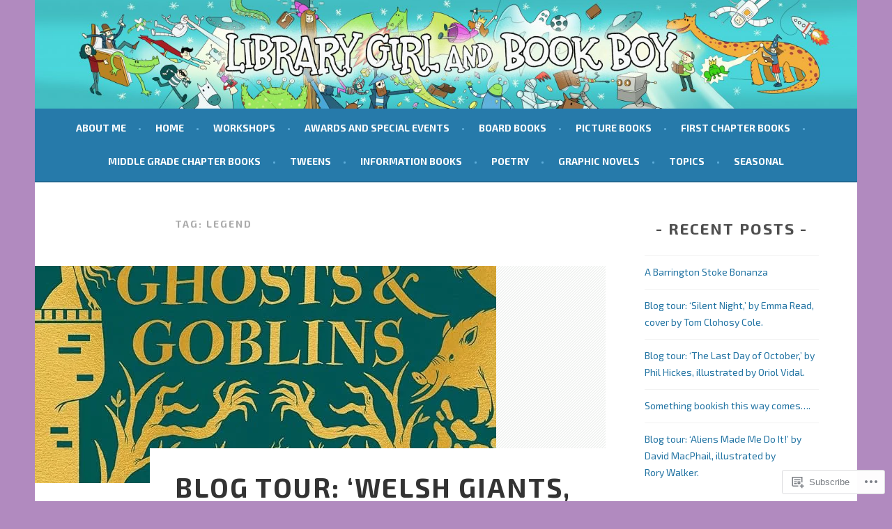

--- FILE ---
content_type: text/html; charset=UTF-8
request_url: https://librarygirlandbookboy.com/tag/legend/
body_size: 34577
content:
<!DOCTYPE html>
<html lang="en">
<head>
<meta charset="UTF-8">
<meta name="viewport" content="width=device-width, initial-scale=1">
<link rel="profile" href="http://gmpg.org/xfn/11">
<link rel="pingback" href="https://librarygirlandbookboy.com/xmlrpc.php">
<title>legend &#8211; Library Girl and Book Boy</title>
<script type="text/javascript">
  WebFontConfig = {"google":{"families":["Exo+2:b:latin,latin-ext","Exo+2:r,i,b,bi:latin,latin-ext"]},"api_url":"https:\/\/fonts-api.wp.com\/css"};
  (function() {
    var wf = document.createElement('script');
    wf.src = '/wp-content/plugins/custom-fonts/js/webfont.js';
    wf.type = 'text/javascript';
    wf.async = 'true';
    var s = document.getElementsByTagName('script')[0];
    s.parentNode.insertBefore(wf, s);
	})();
</script><style id="jetpack-custom-fonts-css">.wf-active body, .wf-active button, .wf-active input, .wf-active select, .wf-active textarea{font-family:"Exo 2",sans-serif}.wf-active .menu-toggle{font-family:"Exo 2",sans-serif}.wf-active .comment-navigation a, .wf-active .paging-navigation a, .wf-active .post-navigation a{font-family:"Exo 2",sans-serif}.wf-active .site-description{font-family:"Exo 2",sans-serif}.wf-active .archive .page-title, .wf-active .search .page-title{font-family:"Exo 2",sans-serif}.wf-active .entry-meta{font-family:"Exo 2",sans-serif}.wf-active .format-quote blockquote:before{font-family:"Exo 2",sans-serif}.wf-active .format-quote blockquote{font-family:"Exo 2",sans-serif}.wf-active blockquote cite{font-family:"Exo 2",sans-serif}.wf-active .jetpack-testimonial .entry-title{font-family:"Exo 2",sans-serif}.wf-active .wp-caption-dd, .wf-active .wp-caption-text{font-family:"Exo 2",sans-serif}.wf-active h1, .wf-active h2, .wf-active h3, .wf-active h4{font-family:"Exo 2",sans-serif;font-weight:700;font-style:normal}.wf-active h1{font-size:38.4px;font-style:normal;font-weight:700}.wf-active h2{font-size:33.6px;font-style:normal;font-weight:700}.wf-active h3{font-size:28.8px;font-style:normal;font-weight:700}.wf-active h4{font-size:25.6px;font-style:normal;font-weight:700}.wf-active h5, .wf-active h6{font-size:22.4px;font-weight:700;font-style:normal}.wf-active .widget-title{font-family:"Exo 2",sans-serif;font-size:22.4px;font-weight:700;font-style:normal}.wf-active .site-title{font-size:57.6px;font-style:normal;font-weight:700}.wf-active .site-description{font-size:20.8px;font-style:normal;font-weight:700}.wf-active .comments-title{font-size:38.4px;font-style:normal;font-weight:700}.wf-active .front-widget-area .widget-title{font-family:"Exo 2",sans-serif;font-size:33.6px;font-weight:700;font-style:normal}</style>
<meta name='robots' content='max-image-preview:large' />

<!-- Async WordPress.com Remote Login -->
<script id="wpcom_remote_login_js">
var wpcom_remote_login_extra_auth = '';
function wpcom_remote_login_remove_dom_node_id( element_id ) {
	var dom_node = document.getElementById( element_id );
	if ( dom_node ) { dom_node.parentNode.removeChild( dom_node ); }
}
function wpcom_remote_login_remove_dom_node_classes( class_name ) {
	var dom_nodes = document.querySelectorAll( '.' + class_name );
	for ( var i = 0; i < dom_nodes.length; i++ ) {
		dom_nodes[ i ].parentNode.removeChild( dom_nodes[ i ] );
	}
}
function wpcom_remote_login_final_cleanup() {
	wpcom_remote_login_remove_dom_node_classes( "wpcom_remote_login_msg" );
	wpcom_remote_login_remove_dom_node_id( "wpcom_remote_login_key" );
	wpcom_remote_login_remove_dom_node_id( "wpcom_remote_login_validate" );
	wpcom_remote_login_remove_dom_node_id( "wpcom_remote_login_js" );
	wpcom_remote_login_remove_dom_node_id( "wpcom_request_access_iframe" );
	wpcom_remote_login_remove_dom_node_id( "wpcom_request_access_styles" );
}

// Watch for messages back from the remote login
window.addEventListener( "message", function( e ) {
	if ( e.origin === "https://r-login.wordpress.com" ) {
		var data = {};
		try {
			data = JSON.parse( e.data );
		} catch( e ) {
			wpcom_remote_login_final_cleanup();
			return;
		}

		if ( data.msg === 'LOGIN' ) {
			// Clean up the login check iframe
			wpcom_remote_login_remove_dom_node_id( "wpcom_remote_login_key" );

			var id_regex = new RegExp( /^[0-9]+$/ );
			var token_regex = new RegExp( /^.*|.*|.*$/ );
			if (
				token_regex.test( data.token )
				&& id_regex.test( data.wpcomid )
			) {
				// We have everything we need to ask for a login
				var script = document.createElement( "script" );
				script.setAttribute( "id", "wpcom_remote_login_validate" );
				script.src = '/remote-login.php?wpcom_remote_login=validate'
					+ '&wpcomid=' + data.wpcomid
					+ '&token=' + encodeURIComponent( data.token )
					+ '&host=' + window.location.protocol
					+ '//' + window.location.hostname
					+ '&postid=16379'
					+ '&is_singular=';
				document.body.appendChild( script );
			}

			return;
		}

		// Safari ITP, not logged in, so redirect
		if ( data.msg === 'LOGIN-REDIRECT' ) {
			window.location = 'https://wordpress.com/log-in?redirect_to=' + window.location.href;
			return;
		}

		// Safari ITP, storage access failed, remove the request
		if ( data.msg === 'LOGIN-REMOVE' ) {
			var css_zap = 'html { -webkit-transition: margin-top 1s; transition: margin-top 1s; } /* 9001 */ html { margin-top: 0 !important; } * html body { margin-top: 0 !important; } @media screen and ( max-width: 782px ) { html { margin-top: 0 !important; } * html body { margin-top: 0 !important; } }';
			var style_zap = document.createElement( 'style' );
			style_zap.type = 'text/css';
			style_zap.appendChild( document.createTextNode( css_zap ) );
			document.body.appendChild( style_zap );

			var e = document.getElementById( 'wpcom_request_access_iframe' );
			e.parentNode.removeChild( e );

			document.cookie = 'wordpress_com_login_access=denied; path=/; max-age=31536000';

			return;
		}

		// Safari ITP
		if ( data.msg === 'REQUEST_ACCESS' ) {
			console.log( 'request access: safari' );

			// Check ITP iframe enable/disable knob
			if ( wpcom_remote_login_extra_auth !== 'safari_itp_iframe' ) {
				return;
			}

			// If we are in a "private window" there is no ITP.
			var private_window = false;
			try {
				var opendb = window.openDatabase( null, null, null, null );
			} catch( e ) {
				private_window = true;
			}

			if ( private_window ) {
				console.log( 'private window' );
				return;
			}

			var iframe = document.createElement( 'iframe' );
			iframe.id = 'wpcom_request_access_iframe';
			iframe.setAttribute( 'scrolling', 'no' );
			iframe.setAttribute( 'sandbox', 'allow-storage-access-by-user-activation allow-scripts allow-same-origin allow-top-navigation-by-user-activation' );
			iframe.src = 'https://r-login.wordpress.com/remote-login.php?wpcom_remote_login=request_access&origin=' + encodeURIComponent( data.origin ) + '&wpcomid=' + encodeURIComponent( data.wpcomid );

			var css = 'html { -webkit-transition: margin-top 1s; transition: margin-top 1s; } /* 9001 */ html { margin-top: 46px !important; } * html body { margin-top: 46px !important; } @media screen and ( max-width: 660px ) { html { margin-top: 71px !important; } * html body { margin-top: 71px !important; } #wpcom_request_access_iframe { display: block; height: 71px !important; } } #wpcom_request_access_iframe { border: 0px; height: 46px; position: fixed; top: 0; left: 0; width: 100%; min-width: 100%; z-index: 99999; background: #23282d; } ';

			var style = document.createElement( 'style' );
			style.type = 'text/css';
			style.id = 'wpcom_request_access_styles';
			style.appendChild( document.createTextNode( css ) );
			document.body.appendChild( style );

			document.body.appendChild( iframe );
		}

		if ( data.msg === 'DONE' ) {
			wpcom_remote_login_final_cleanup();
		}
	}
}, false );

// Inject the remote login iframe after the page has had a chance to load
// more critical resources
window.addEventListener( "DOMContentLoaded", function( e ) {
	var iframe = document.createElement( "iframe" );
	iframe.style.display = "none";
	iframe.setAttribute( "scrolling", "no" );
	iframe.setAttribute( "id", "wpcom_remote_login_key" );
	iframe.src = "https://r-login.wordpress.com/remote-login.php"
		+ "?wpcom_remote_login=key"
		+ "&origin=aHR0cHM6Ly9saWJyYXJ5Z2lybGFuZGJvb2tib3kuY29t"
		+ "&wpcomid=102705447"
		+ "&time=" + Math.floor( Date.now() / 1000 );
	document.body.appendChild( iframe );
}, false );
</script>
<link rel='dns-prefetch' href='//s0.wp.com' />
<link rel="alternate" type="application/rss+xml" title="Library Girl and Book Boy &raquo; Feed" href="https://librarygirlandbookboy.com/feed/" />
<link rel="alternate" type="application/rss+xml" title="Library Girl and Book Boy &raquo; Comments Feed" href="https://librarygirlandbookboy.com/comments/feed/" />
<link rel="alternate" type="application/rss+xml" title="Library Girl and Book Boy &raquo; legend Tag Feed" href="https://librarygirlandbookboy.com/tag/legend/feed/" />
	<script type="text/javascript">
		/* <![CDATA[ */
		function addLoadEvent(func) {
			var oldonload = window.onload;
			if (typeof window.onload != 'function') {
				window.onload = func;
			} else {
				window.onload = function () {
					oldonload();
					func();
				}
			}
		}
		/* ]]> */
	</script>
	<link crossorigin='anonymous' rel='stylesheet' id='all-css-0-1' href='/wp-content/mu-plugins/jetpack-plugin/moon/modules/infinite-scroll/infinity.css?m=1753284714i&cssminify=yes' type='text/css' media='all' />
<style id='wp-emoji-styles-inline-css'>

	img.wp-smiley, img.emoji {
		display: inline !important;
		border: none !important;
		box-shadow: none !important;
		height: 1em !important;
		width: 1em !important;
		margin: 0 0.07em !important;
		vertical-align: -0.1em !important;
		background: none !important;
		padding: 0 !important;
	}
/*# sourceURL=wp-emoji-styles-inline-css */
</style>
<link crossorigin='anonymous' rel='stylesheet' id='all-css-2-1' href='/wp-content/plugins/gutenberg-core/v22.4.0/build/styles/block-library/style.min.css?m=1768935615i&cssminify=yes' type='text/css' media='all' />
<style id='wp-block-library-inline-css'>
.has-text-align-justify {
	text-align:justify;
}
.has-text-align-justify{text-align:justify;}

/*# sourceURL=wp-block-library-inline-css */
</style><style id='wp-block-separator-inline-css'>
@charset "UTF-8";.wp-block-separator{border:none;border-top:2px solid}:root :where(.wp-block-separator.is-style-dots){height:auto;line-height:1;text-align:center}:root :where(.wp-block-separator.is-style-dots):before{color:currentColor;content:"···";font-family:serif;font-size:1.5em;letter-spacing:2em;padding-left:2em}.wp-block-separator.is-style-dots{background:none!important;border:none!important}
/*# sourceURL=https://s0.wp.com/wp-content/plugins/gutenberg-core/v22.4.0/build/styles/block-library/separator/style.min.css */
</style>
<style id='wp-block-image-inline-css'>
.wp-block-image>a,.wp-block-image>figure>a{display:inline-block}.wp-block-image img{box-sizing:border-box;height:auto;max-width:100%;vertical-align:bottom}@media not (prefers-reduced-motion){.wp-block-image img.hide{visibility:hidden}.wp-block-image img.show{animation:show-content-image .4s}}.wp-block-image[style*=border-radius] img,.wp-block-image[style*=border-radius]>a{border-radius:inherit}.wp-block-image.has-custom-border img{box-sizing:border-box}.wp-block-image.aligncenter{text-align:center}.wp-block-image.alignfull>a,.wp-block-image.alignwide>a{width:100%}.wp-block-image.alignfull img,.wp-block-image.alignwide img{height:auto;width:100%}.wp-block-image .aligncenter,.wp-block-image .alignleft,.wp-block-image .alignright,.wp-block-image.aligncenter,.wp-block-image.alignleft,.wp-block-image.alignright{display:table}.wp-block-image .aligncenter>figcaption,.wp-block-image .alignleft>figcaption,.wp-block-image .alignright>figcaption,.wp-block-image.aligncenter>figcaption,.wp-block-image.alignleft>figcaption,.wp-block-image.alignright>figcaption{caption-side:bottom;display:table-caption}.wp-block-image .alignleft{float:left;margin:.5em 1em .5em 0}.wp-block-image .alignright{float:right;margin:.5em 0 .5em 1em}.wp-block-image .aligncenter{margin-left:auto;margin-right:auto}.wp-block-image :where(figcaption){margin-bottom:1em;margin-top:.5em}.wp-block-image.is-style-circle-mask img{border-radius:9999px}@supports ((-webkit-mask-image:none) or (mask-image:none)) or (-webkit-mask-image:none){.wp-block-image.is-style-circle-mask img{border-radius:0;-webkit-mask-image:url('data:image/svg+xml;utf8,<svg viewBox="0 0 100 100" xmlns="http://www.w3.org/2000/svg"><circle cx="50" cy="50" r="50"/></svg>');mask-image:url('data:image/svg+xml;utf8,<svg viewBox="0 0 100 100" xmlns="http://www.w3.org/2000/svg"><circle cx="50" cy="50" r="50"/></svg>');mask-mode:alpha;-webkit-mask-position:center;mask-position:center;-webkit-mask-repeat:no-repeat;mask-repeat:no-repeat;-webkit-mask-size:contain;mask-size:contain}}:root :where(.wp-block-image.is-style-rounded img,.wp-block-image .is-style-rounded img){border-radius:9999px}.wp-block-image figure{margin:0}.wp-lightbox-container{display:flex;flex-direction:column;position:relative}.wp-lightbox-container img{cursor:zoom-in}.wp-lightbox-container img:hover+button{opacity:1}.wp-lightbox-container button{align-items:center;backdrop-filter:blur(16px) saturate(180%);background-color:#5a5a5a40;border:none;border-radius:4px;cursor:zoom-in;display:flex;height:20px;justify-content:center;opacity:0;padding:0;position:absolute;right:16px;text-align:center;top:16px;width:20px;z-index:100}@media not (prefers-reduced-motion){.wp-lightbox-container button{transition:opacity .2s ease}}.wp-lightbox-container button:focus-visible{outline:3px auto #5a5a5a40;outline:3px auto -webkit-focus-ring-color;outline-offset:3px}.wp-lightbox-container button:hover{cursor:pointer;opacity:1}.wp-lightbox-container button:focus{opacity:1}.wp-lightbox-container button:focus,.wp-lightbox-container button:hover,.wp-lightbox-container button:not(:hover):not(:active):not(.has-background){background-color:#5a5a5a40;border:none}.wp-lightbox-overlay{box-sizing:border-box;cursor:zoom-out;height:100vh;left:0;overflow:hidden;position:fixed;top:0;visibility:hidden;width:100%;z-index:100000}.wp-lightbox-overlay .close-button{align-items:center;cursor:pointer;display:flex;justify-content:center;min-height:40px;min-width:40px;padding:0;position:absolute;right:calc(env(safe-area-inset-right) + 16px);top:calc(env(safe-area-inset-top) + 16px);z-index:5000000}.wp-lightbox-overlay .close-button:focus,.wp-lightbox-overlay .close-button:hover,.wp-lightbox-overlay .close-button:not(:hover):not(:active):not(.has-background){background:none;border:none}.wp-lightbox-overlay .lightbox-image-container{height:var(--wp--lightbox-container-height);left:50%;overflow:hidden;position:absolute;top:50%;transform:translate(-50%,-50%);transform-origin:top left;width:var(--wp--lightbox-container-width);z-index:9999999999}.wp-lightbox-overlay .wp-block-image{align-items:center;box-sizing:border-box;display:flex;height:100%;justify-content:center;margin:0;position:relative;transform-origin:0 0;width:100%;z-index:3000000}.wp-lightbox-overlay .wp-block-image img{height:var(--wp--lightbox-image-height);min-height:var(--wp--lightbox-image-height);min-width:var(--wp--lightbox-image-width);width:var(--wp--lightbox-image-width)}.wp-lightbox-overlay .wp-block-image figcaption{display:none}.wp-lightbox-overlay button{background:none;border:none}.wp-lightbox-overlay .scrim{background-color:#fff;height:100%;opacity:.9;position:absolute;width:100%;z-index:2000000}.wp-lightbox-overlay.active{visibility:visible}@media not (prefers-reduced-motion){.wp-lightbox-overlay.active{animation:turn-on-visibility .25s both}.wp-lightbox-overlay.active img{animation:turn-on-visibility .35s both}.wp-lightbox-overlay.show-closing-animation:not(.active){animation:turn-off-visibility .35s both}.wp-lightbox-overlay.show-closing-animation:not(.active) img{animation:turn-off-visibility .25s both}.wp-lightbox-overlay.zoom.active{animation:none;opacity:1;visibility:visible}.wp-lightbox-overlay.zoom.active .lightbox-image-container{animation:lightbox-zoom-in .4s}.wp-lightbox-overlay.zoom.active .lightbox-image-container img{animation:none}.wp-lightbox-overlay.zoom.active .scrim{animation:turn-on-visibility .4s forwards}.wp-lightbox-overlay.zoom.show-closing-animation:not(.active){animation:none}.wp-lightbox-overlay.zoom.show-closing-animation:not(.active) .lightbox-image-container{animation:lightbox-zoom-out .4s}.wp-lightbox-overlay.zoom.show-closing-animation:not(.active) .lightbox-image-container img{animation:none}.wp-lightbox-overlay.zoom.show-closing-animation:not(.active) .scrim{animation:turn-off-visibility .4s forwards}}@keyframes show-content-image{0%{visibility:hidden}99%{visibility:hidden}to{visibility:visible}}@keyframes turn-on-visibility{0%{opacity:0}to{opacity:1}}@keyframes turn-off-visibility{0%{opacity:1;visibility:visible}99%{opacity:0;visibility:visible}to{opacity:0;visibility:hidden}}@keyframes lightbox-zoom-in{0%{transform:translate(calc((-100vw + var(--wp--lightbox-scrollbar-width))/2 + var(--wp--lightbox-initial-left-position)),calc(-50vh + var(--wp--lightbox-initial-top-position))) scale(var(--wp--lightbox-scale))}to{transform:translate(-50%,-50%) scale(1)}}@keyframes lightbox-zoom-out{0%{transform:translate(-50%,-50%) scale(1);visibility:visible}99%{visibility:visible}to{transform:translate(calc((-100vw + var(--wp--lightbox-scrollbar-width))/2 + var(--wp--lightbox-initial-left-position)),calc(-50vh + var(--wp--lightbox-initial-top-position))) scale(var(--wp--lightbox-scale));visibility:hidden}}
/*# sourceURL=https://s0.wp.com/wp-content/plugins/gutenberg-core/v22.4.0/build/styles/block-library/image/style.min.css */
</style>
<style id='wp-block-paragraph-inline-css'>
.is-small-text{font-size:.875em}.is-regular-text{font-size:1em}.is-large-text{font-size:2.25em}.is-larger-text{font-size:3em}.has-drop-cap:not(:focus):first-letter{float:left;font-size:8.4em;font-style:normal;font-weight:100;line-height:.68;margin:.05em .1em 0 0;text-transform:uppercase}body.rtl .has-drop-cap:not(:focus):first-letter{float:none;margin-left:.1em}p.has-drop-cap.has-background{overflow:hidden}:root :where(p.has-background){padding:1.25em 2.375em}:where(p.has-text-color:not(.has-link-color)) a{color:inherit}p.has-text-align-left[style*="writing-mode:vertical-lr"],p.has-text-align-right[style*="writing-mode:vertical-rl"]{rotate:180deg}
/*# sourceURL=https://s0.wp.com/wp-content/plugins/gutenberg-core/v22.4.0/build/styles/block-library/paragraph/style.min.css */
</style>
<style id='global-styles-inline-css'>
:root{--wp--preset--aspect-ratio--square: 1;--wp--preset--aspect-ratio--4-3: 4/3;--wp--preset--aspect-ratio--3-4: 3/4;--wp--preset--aspect-ratio--3-2: 3/2;--wp--preset--aspect-ratio--2-3: 2/3;--wp--preset--aspect-ratio--16-9: 16/9;--wp--preset--aspect-ratio--9-16: 9/16;--wp--preset--color--black: #000000;--wp--preset--color--cyan-bluish-gray: #abb8c3;--wp--preset--color--white: #ffffff;--wp--preset--color--pale-pink: #f78da7;--wp--preset--color--vivid-red: #cf2e2e;--wp--preset--color--luminous-vivid-orange: #ff6900;--wp--preset--color--luminous-vivid-amber: #fcb900;--wp--preset--color--light-green-cyan: #7bdcb5;--wp--preset--color--vivid-green-cyan: #00d084;--wp--preset--color--pale-cyan-blue: #8ed1fc;--wp--preset--color--vivid-cyan-blue: #0693e3;--wp--preset--color--vivid-purple: #9b51e0;--wp--preset--gradient--vivid-cyan-blue-to-vivid-purple: linear-gradient(135deg,rgb(6,147,227) 0%,rgb(155,81,224) 100%);--wp--preset--gradient--light-green-cyan-to-vivid-green-cyan: linear-gradient(135deg,rgb(122,220,180) 0%,rgb(0,208,130) 100%);--wp--preset--gradient--luminous-vivid-amber-to-luminous-vivid-orange: linear-gradient(135deg,rgb(252,185,0) 0%,rgb(255,105,0) 100%);--wp--preset--gradient--luminous-vivid-orange-to-vivid-red: linear-gradient(135deg,rgb(255,105,0) 0%,rgb(207,46,46) 100%);--wp--preset--gradient--very-light-gray-to-cyan-bluish-gray: linear-gradient(135deg,rgb(238,238,238) 0%,rgb(169,184,195) 100%);--wp--preset--gradient--cool-to-warm-spectrum: linear-gradient(135deg,rgb(74,234,220) 0%,rgb(151,120,209) 20%,rgb(207,42,186) 40%,rgb(238,44,130) 60%,rgb(251,105,98) 80%,rgb(254,248,76) 100%);--wp--preset--gradient--blush-light-purple: linear-gradient(135deg,rgb(255,206,236) 0%,rgb(152,150,240) 100%);--wp--preset--gradient--blush-bordeaux: linear-gradient(135deg,rgb(254,205,165) 0%,rgb(254,45,45) 50%,rgb(107,0,62) 100%);--wp--preset--gradient--luminous-dusk: linear-gradient(135deg,rgb(255,203,112) 0%,rgb(199,81,192) 50%,rgb(65,88,208) 100%);--wp--preset--gradient--pale-ocean: linear-gradient(135deg,rgb(255,245,203) 0%,rgb(182,227,212) 50%,rgb(51,167,181) 100%);--wp--preset--gradient--electric-grass: linear-gradient(135deg,rgb(202,248,128) 0%,rgb(113,206,126) 100%);--wp--preset--gradient--midnight: linear-gradient(135deg,rgb(2,3,129) 0%,rgb(40,116,252) 100%);--wp--preset--font-size--small: 13px;--wp--preset--font-size--medium: 20px;--wp--preset--font-size--large: 36px;--wp--preset--font-size--x-large: 42px;--wp--preset--font-family--albert-sans: 'Albert Sans', sans-serif;--wp--preset--font-family--alegreya: Alegreya, serif;--wp--preset--font-family--arvo: Arvo, serif;--wp--preset--font-family--bodoni-moda: 'Bodoni Moda', serif;--wp--preset--font-family--bricolage-grotesque: 'Bricolage Grotesque', sans-serif;--wp--preset--font-family--cabin: Cabin, sans-serif;--wp--preset--font-family--chivo: Chivo, sans-serif;--wp--preset--font-family--commissioner: Commissioner, sans-serif;--wp--preset--font-family--cormorant: Cormorant, serif;--wp--preset--font-family--courier-prime: 'Courier Prime', monospace;--wp--preset--font-family--crimson-pro: 'Crimson Pro', serif;--wp--preset--font-family--dm-mono: 'DM Mono', monospace;--wp--preset--font-family--dm-sans: 'DM Sans', sans-serif;--wp--preset--font-family--dm-serif-display: 'DM Serif Display', serif;--wp--preset--font-family--domine: Domine, serif;--wp--preset--font-family--eb-garamond: 'EB Garamond', serif;--wp--preset--font-family--epilogue: Epilogue, sans-serif;--wp--preset--font-family--fahkwang: Fahkwang, sans-serif;--wp--preset--font-family--figtree: Figtree, sans-serif;--wp--preset--font-family--fira-sans: 'Fira Sans', sans-serif;--wp--preset--font-family--fjalla-one: 'Fjalla One', sans-serif;--wp--preset--font-family--fraunces: Fraunces, serif;--wp--preset--font-family--gabarito: Gabarito, system-ui;--wp--preset--font-family--ibm-plex-mono: 'IBM Plex Mono', monospace;--wp--preset--font-family--ibm-plex-sans: 'IBM Plex Sans', sans-serif;--wp--preset--font-family--ibarra-real-nova: 'Ibarra Real Nova', serif;--wp--preset--font-family--instrument-serif: 'Instrument Serif', serif;--wp--preset--font-family--inter: Inter, sans-serif;--wp--preset--font-family--josefin-sans: 'Josefin Sans', sans-serif;--wp--preset--font-family--jost: Jost, sans-serif;--wp--preset--font-family--libre-baskerville: 'Libre Baskerville', serif;--wp--preset--font-family--libre-franklin: 'Libre Franklin', sans-serif;--wp--preset--font-family--literata: Literata, serif;--wp--preset--font-family--lora: Lora, serif;--wp--preset--font-family--merriweather: Merriweather, serif;--wp--preset--font-family--montserrat: Montserrat, sans-serif;--wp--preset--font-family--newsreader: Newsreader, serif;--wp--preset--font-family--noto-sans-mono: 'Noto Sans Mono', sans-serif;--wp--preset--font-family--nunito: Nunito, sans-serif;--wp--preset--font-family--open-sans: 'Open Sans', sans-serif;--wp--preset--font-family--overpass: Overpass, sans-serif;--wp--preset--font-family--pt-serif: 'PT Serif', serif;--wp--preset--font-family--petrona: Petrona, serif;--wp--preset--font-family--piazzolla: Piazzolla, serif;--wp--preset--font-family--playfair-display: 'Playfair Display', serif;--wp--preset--font-family--plus-jakarta-sans: 'Plus Jakarta Sans', sans-serif;--wp--preset--font-family--poppins: Poppins, sans-serif;--wp--preset--font-family--raleway: Raleway, sans-serif;--wp--preset--font-family--roboto: Roboto, sans-serif;--wp--preset--font-family--roboto-slab: 'Roboto Slab', serif;--wp--preset--font-family--rubik: Rubik, sans-serif;--wp--preset--font-family--rufina: Rufina, serif;--wp--preset--font-family--sora: Sora, sans-serif;--wp--preset--font-family--source-sans-3: 'Source Sans 3', sans-serif;--wp--preset--font-family--source-serif-4: 'Source Serif 4', serif;--wp--preset--font-family--space-mono: 'Space Mono', monospace;--wp--preset--font-family--syne: Syne, sans-serif;--wp--preset--font-family--texturina: Texturina, serif;--wp--preset--font-family--urbanist: Urbanist, sans-serif;--wp--preset--font-family--work-sans: 'Work Sans', sans-serif;--wp--preset--spacing--20: 0.44rem;--wp--preset--spacing--30: 0.67rem;--wp--preset--spacing--40: 1rem;--wp--preset--spacing--50: 1.5rem;--wp--preset--spacing--60: 2.25rem;--wp--preset--spacing--70: 3.38rem;--wp--preset--spacing--80: 5.06rem;--wp--preset--shadow--natural: 6px 6px 9px rgba(0, 0, 0, 0.2);--wp--preset--shadow--deep: 12px 12px 50px rgba(0, 0, 0, 0.4);--wp--preset--shadow--sharp: 6px 6px 0px rgba(0, 0, 0, 0.2);--wp--preset--shadow--outlined: 6px 6px 0px -3px rgb(255, 255, 255), 6px 6px rgb(0, 0, 0);--wp--preset--shadow--crisp: 6px 6px 0px rgb(0, 0, 0);}:where(body) { margin: 0; }:where(.is-layout-flex){gap: 0.5em;}:where(.is-layout-grid){gap: 0.5em;}body .is-layout-flex{display: flex;}.is-layout-flex{flex-wrap: wrap;align-items: center;}.is-layout-flex > :is(*, div){margin: 0;}body .is-layout-grid{display: grid;}.is-layout-grid > :is(*, div){margin: 0;}body{padding-top: 0px;padding-right: 0px;padding-bottom: 0px;padding-left: 0px;}:root :where(.wp-element-button, .wp-block-button__link){background-color: #32373c;border-width: 0;color: #fff;font-family: inherit;font-size: inherit;font-style: inherit;font-weight: inherit;letter-spacing: inherit;line-height: inherit;padding-top: calc(0.667em + 2px);padding-right: calc(1.333em + 2px);padding-bottom: calc(0.667em + 2px);padding-left: calc(1.333em + 2px);text-decoration: none;text-transform: inherit;}.has-black-color{color: var(--wp--preset--color--black) !important;}.has-cyan-bluish-gray-color{color: var(--wp--preset--color--cyan-bluish-gray) !important;}.has-white-color{color: var(--wp--preset--color--white) !important;}.has-pale-pink-color{color: var(--wp--preset--color--pale-pink) !important;}.has-vivid-red-color{color: var(--wp--preset--color--vivid-red) !important;}.has-luminous-vivid-orange-color{color: var(--wp--preset--color--luminous-vivid-orange) !important;}.has-luminous-vivid-amber-color{color: var(--wp--preset--color--luminous-vivid-amber) !important;}.has-light-green-cyan-color{color: var(--wp--preset--color--light-green-cyan) !important;}.has-vivid-green-cyan-color{color: var(--wp--preset--color--vivid-green-cyan) !important;}.has-pale-cyan-blue-color{color: var(--wp--preset--color--pale-cyan-blue) !important;}.has-vivid-cyan-blue-color{color: var(--wp--preset--color--vivid-cyan-blue) !important;}.has-vivid-purple-color{color: var(--wp--preset--color--vivid-purple) !important;}.has-black-background-color{background-color: var(--wp--preset--color--black) !important;}.has-cyan-bluish-gray-background-color{background-color: var(--wp--preset--color--cyan-bluish-gray) !important;}.has-white-background-color{background-color: var(--wp--preset--color--white) !important;}.has-pale-pink-background-color{background-color: var(--wp--preset--color--pale-pink) !important;}.has-vivid-red-background-color{background-color: var(--wp--preset--color--vivid-red) !important;}.has-luminous-vivid-orange-background-color{background-color: var(--wp--preset--color--luminous-vivid-orange) !important;}.has-luminous-vivid-amber-background-color{background-color: var(--wp--preset--color--luminous-vivid-amber) !important;}.has-light-green-cyan-background-color{background-color: var(--wp--preset--color--light-green-cyan) !important;}.has-vivid-green-cyan-background-color{background-color: var(--wp--preset--color--vivid-green-cyan) !important;}.has-pale-cyan-blue-background-color{background-color: var(--wp--preset--color--pale-cyan-blue) !important;}.has-vivid-cyan-blue-background-color{background-color: var(--wp--preset--color--vivid-cyan-blue) !important;}.has-vivid-purple-background-color{background-color: var(--wp--preset--color--vivid-purple) !important;}.has-black-border-color{border-color: var(--wp--preset--color--black) !important;}.has-cyan-bluish-gray-border-color{border-color: var(--wp--preset--color--cyan-bluish-gray) !important;}.has-white-border-color{border-color: var(--wp--preset--color--white) !important;}.has-pale-pink-border-color{border-color: var(--wp--preset--color--pale-pink) !important;}.has-vivid-red-border-color{border-color: var(--wp--preset--color--vivid-red) !important;}.has-luminous-vivid-orange-border-color{border-color: var(--wp--preset--color--luminous-vivid-orange) !important;}.has-luminous-vivid-amber-border-color{border-color: var(--wp--preset--color--luminous-vivid-amber) !important;}.has-light-green-cyan-border-color{border-color: var(--wp--preset--color--light-green-cyan) !important;}.has-vivid-green-cyan-border-color{border-color: var(--wp--preset--color--vivid-green-cyan) !important;}.has-pale-cyan-blue-border-color{border-color: var(--wp--preset--color--pale-cyan-blue) !important;}.has-vivid-cyan-blue-border-color{border-color: var(--wp--preset--color--vivid-cyan-blue) !important;}.has-vivid-purple-border-color{border-color: var(--wp--preset--color--vivid-purple) !important;}.has-vivid-cyan-blue-to-vivid-purple-gradient-background{background: var(--wp--preset--gradient--vivid-cyan-blue-to-vivid-purple) !important;}.has-light-green-cyan-to-vivid-green-cyan-gradient-background{background: var(--wp--preset--gradient--light-green-cyan-to-vivid-green-cyan) !important;}.has-luminous-vivid-amber-to-luminous-vivid-orange-gradient-background{background: var(--wp--preset--gradient--luminous-vivid-amber-to-luminous-vivid-orange) !important;}.has-luminous-vivid-orange-to-vivid-red-gradient-background{background: var(--wp--preset--gradient--luminous-vivid-orange-to-vivid-red) !important;}.has-very-light-gray-to-cyan-bluish-gray-gradient-background{background: var(--wp--preset--gradient--very-light-gray-to-cyan-bluish-gray) !important;}.has-cool-to-warm-spectrum-gradient-background{background: var(--wp--preset--gradient--cool-to-warm-spectrum) !important;}.has-blush-light-purple-gradient-background{background: var(--wp--preset--gradient--blush-light-purple) !important;}.has-blush-bordeaux-gradient-background{background: var(--wp--preset--gradient--blush-bordeaux) !important;}.has-luminous-dusk-gradient-background{background: var(--wp--preset--gradient--luminous-dusk) !important;}.has-pale-ocean-gradient-background{background: var(--wp--preset--gradient--pale-ocean) !important;}.has-electric-grass-gradient-background{background: var(--wp--preset--gradient--electric-grass) !important;}.has-midnight-gradient-background{background: var(--wp--preset--gradient--midnight) !important;}.has-small-font-size{font-size: var(--wp--preset--font-size--small) !important;}.has-medium-font-size{font-size: var(--wp--preset--font-size--medium) !important;}.has-large-font-size{font-size: var(--wp--preset--font-size--large) !important;}.has-x-large-font-size{font-size: var(--wp--preset--font-size--x-large) !important;}.has-albert-sans-font-family{font-family: var(--wp--preset--font-family--albert-sans) !important;}.has-alegreya-font-family{font-family: var(--wp--preset--font-family--alegreya) !important;}.has-arvo-font-family{font-family: var(--wp--preset--font-family--arvo) !important;}.has-bodoni-moda-font-family{font-family: var(--wp--preset--font-family--bodoni-moda) !important;}.has-bricolage-grotesque-font-family{font-family: var(--wp--preset--font-family--bricolage-grotesque) !important;}.has-cabin-font-family{font-family: var(--wp--preset--font-family--cabin) !important;}.has-chivo-font-family{font-family: var(--wp--preset--font-family--chivo) !important;}.has-commissioner-font-family{font-family: var(--wp--preset--font-family--commissioner) !important;}.has-cormorant-font-family{font-family: var(--wp--preset--font-family--cormorant) !important;}.has-courier-prime-font-family{font-family: var(--wp--preset--font-family--courier-prime) !important;}.has-crimson-pro-font-family{font-family: var(--wp--preset--font-family--crimson-pro) !important;}.has-dm-mono-font-family{font-family: var(--wp--preset--font-family--dm-mono) !important;}.has-dm-sans-font-family{font-family: var(--wp--preset--font-family--dm-sans) !important;}.has-dm-serif-display-font-family{font-family: var(--wp--preset--font-family--dm-serif-display) !important;}.has-domine-font-family{font-family: var(--wp--preset--font-family--domine) !important;}.has-eb-garamond-font-family{font-family: var(--wp--preset--font-family--eb-garamond) !important;}.has-epilogue-font-family{font-family: var(--wp--preset--font-family--epilogue) !important;}.has-fahkwang-font-family{font-family: var(--wp--preset--font-family--fahkwang) !important;}.has-figtree-font-family{font-family: var(--wp--preset--font-family--figtree) !important;}.has-fira-sans-font-family{font-family: var(--wp--preset--font-family--fira-sans) !important;}.has-fjalla-one-font-family{font-family: var(--wp--preset--font-family--fjalla-one) !important;}.has-fraunces-font-family{font-family: var(--wp--preset--font-family--fraunces) !important;}.has-gabarito-font-family{font-family: var(--wp--preset--font-family--gabarito) !important;}.has-ibm-plex-mono-font-family{font-family: var(--wp--preset--font-family--ibm-plex-mono) !important;}.has-ibm-plex-sans-font-family{font-family: var(--wp--preset--font-family--ibm-plex-sans) !important;}.has-ibarra-real-nova-font-family{font-family: var(--wp--preset--font-family--ibarra-real-nova) !important;}.has-instrument-serif-font-family{font-family: var(--wp--preset--font-family--instrument-serif) !important;}.has-inter-font-family{font-family: var(--wp--preset--font-family--inter) !important;}.has-josefin-sans-font-family{font-family: var(--wp--preset--font-family--josefin-sans) !important;}.has-jost-font-family{font-family: var(--wp--preset--font-family--jost) !important;}.has-libre-baskerville-font-family{font-family: var(--wp--preset--font-family--libre-baskerville) !important;}.has-libre-franklin-font-family{font-family: var(--wp--preset--font-family--libre-franklin) !important;}.has-literata-font-family{font-family: var(--wp--preset--font-family--literata) !important;}.has-lora-font-family{font-family: var(--wp--preset--font-family--lora) !important;}.has-merriweather-font-family{font-family: var(--wp--preset--font-family--merriweather) !important;}.has-montserrat-font-family{font-family: var(--wp--preset--font-family--montserrat) !important;}.has-newsreader-font-family{font-family: var(--wp--preset--font-family--newsreader) !important;}.has-noto-sans-mono-font-family{font-family: var(--wp--preset--font-family--noto-sans-mono) !important;}.has-nunito-font-family{font-family: var(--wp--preset--font-family--nunito) !important;}.has-open-sans-font-family{font-family: var(--wp--preset--font-family--open-sans) !important;}.has-overpass-font-family{font-family: var(--wp--preset--font-family--overpass) !important;}.has-pt-serif-font-family{font-family: var(--wp--preset--font-family--pt-serif) !important;}.has-petrona-font-family{font-family: var(--wp--preset--font-family--petrona) !important;}.has-piazzolla-font-family{font-family: var(--wp--preset--font-family--piazzolla) !important;}.has-playfair-display-font-family{font-family: var(--wp--preset--font-family--playfair-display) !important;}.has-plus-jakarta-sans-font-family{font-family: var(--wp--preset--font-family--plus-jakarta-sans) !important;}.has-poppins-font-family{font-family: var(--wp--preset--font-family--poppins) !important;}.has-raleway-font-family{font-family: var(--wp--preset--font-family--raleway) !important;}.has-roboto-font-family{font-family: var(--wp--preset--font-family--roboto) !important;}.has-roboto-slab-font-family{font-family: var(--wp--preset--font-family--roboto-slab) !important;}.has-rubik-font-family{font-family: var(--wp--preset--font-family--rubik) !important;}.has-rufina-font-family{font-family: var(--wp--preset--font-family--rufina) !important;}.has-sora-font-family{font-family: var(--wp--preset--font-family--sora) !important;}.has-source-sans-3-font-family{font-family: var(--wp--preset--font-family--source-sans-3) !important;}.has-source-serif-4-font-family{font-family: var(--wp--preset--font-family--source-serif-4) !important;}.has-space-mono-font-family{font-family: var(--wp--preset--font-family--space-mono) !important;}.has-syne-font-family{font-family: var(--wp--preset--font-family--syne) !important;}.has-texturina-font-family{font-family: var(--wp--preset--font-family--texturina) !important;}.has-urbanist-font-family{font-family: var(--wp--preset--font-family--urbanist) !important;}.has-work-sans-font-family{font-family: var(--wp--preset--font-family--work-sans) !important;}
/*# sourceURL=global-styles-inline-css */
</style>

<style id='classic-theme-styles-inline-css'>
.wp-block-button__link{background-color:#32373c;border-radius:9999px;box-shadow:none;color:#fff;font-size:1.125em;padding:calc(.667em + 2px) calc(1.333em + 2px);text-decoration:none}.wp-block-file__button{background:#32373c;color:#fff}.wp-block-accordion-heading{margin:0}.wp-block-accordion-heading__toggle{background-color:inherit!important;color:inherit!important}.wp-block-accordion-heading__toggle:not(:focus-visible){outline:none}.wp-block-accordion-heading__toggle:focus,.wp-block-accordion-heading__toggle:hover{background-color:inherit!important;border:none;box-shadow:none;color:inherit;padding:var(--wp--preset--spacing--20,1em) 0;text-decoration:none}.wp-block-accordion-heading__toggle:focus-visible{outline:auto;outline-offset:0}
/*# sourceURL=/wp-content/plugins/gutenberg-core/v22.4.0/build/styles/block-library/classic.min.css */
</style>
<link crossorigin='anonymous' rel='stylesheet' id='all-css-4-1' href='/_static/??-eJx9j9EOgjAMRX/I0oAYeDF+imGjwcG6LXRI/HsHGjVKfGna5pzbFOcA2rtILmKwU2ecoPbKej0IFlleZzmI4WAJRrpmJbZG4osAiTdLmRbZ4UcQT/DOGintOTRxIZha05AlTtg/bQ7JAaXCSCKQKpuJIV6SKP+8nmJo9PCckb13eDZOY0eORpMM2W5/Qh+3MEwKhWyD259+U8uplYT1g4U/8TGvDvuiLqu87O8AoIil&cssminify=yes' type='text/css' media='all' />
<style id='sela-style-inline-css'>
.site-branding { background-image: url(https://librarygirlandbookboy.com/wp-content/uploads/2017/03/cropped-library-girl-a11.jpg); }
/*# sourceURL=sela-style-inline-css */
</style>
<style id='jetpack_facebook_likebox-inline-css'>
.widget_facebook_likebox {
	overflow: hidden;
}

/*# sourceURL=/wp-content/mu-plugins/jetpack-plugin/moon/modules/widgets/facebook-likebox/style.css */
</style>
<link crossorigin='anonymous' rel='stylesheet' id='all-css-6-1' href='/_static/??-eJzTLy/QTc7PK0nNK9HPLdUtyClNz8wr1i9KTcrJTwcy0/WTi5G5ekCujj52Temp+bo5+cmJJZn5eSgc3bScxMwikFb7XFtDE1NLExMLc0OTLACohS2q&cssminify=yes' type='text/css' media='all' />
<link crossorigin='anonymous' rel='stylesheet' id='print-css-7-1' href='/wp-content/mu-plugins/global-print/global-print.css?m=1465851035i&cssminify=yes' type='text/css' media='print' />
<style id='jetpack-global-styles-frontend-style-inline-css'>
:root { --font-headings: unset; --font-base: unset; --font-headings-default: -apple-system,BlinkMacSystemFont,"Segoe UI",Roboto,Oxygen-Sans,Ubuntu,Cantarell,"Helvetica Neue",sans-serif; --font-base-default: -apple-system,BlinkMacSystemFont,"Segoe UI",Roboto,Oxygen-Sans,Ubuntu,Cantarell,"Helvetica Neue",sans-serif;}
/*# sourceURL=jetpack-global-styles-frontend-style-inline-css */
</style>
<link crossorigin='anonymous' rel='stylesheet' id='all-css-10-1' href='/wp-content/themes/h4/global.css?m=1420737423i&cssminify=yes' type='text/css' media='all' />
<script type="text/javascript" id="wpcom-actionbar-placeholder-js-extra">
/* <![CDATA[ */
var actionbardata = {"siteID":"102705447","postID":"0","siteURL":"https://librarygirlandbookboy.com","xhrURL":"https://librarygirlandbookboy.com/wp-admin/admin-ajax.php","nonce":"599d797d32","isLoggedIn":"","statusMessage":"","subsEmailDefault":"instantly","proxyScriptUrl":"https://s0.wp.com/wp-content/js/wpcom-proxy-request.js?m=1513050504i&amp;ver=20211021","i18n":{"followedText":"New posts from this site will now appear in your \u003Ca href=\"https://wordpress.com/reader\"\u003EReader\u003C/a\u003E","foldBar":"Collapse this bar","unfoldBar":"Expand this bar","shortLinkCopied":"Shortlink copied to clipboard."}};
//# sourceURL=wpcom-actionbar-placeholder-js-extra
/* ]]> */
</script>
<script type="text/javascript" id="jetpack-mu-wpcom-settings-js-before">
/* <![CDATA[ */
var JETPACK_MU_WPCOM_SETTINGS = {"assetsUrl":"https://s0.wp.com/wp-content/mu-plugins/jetpack-mu-wpcom-plugin/moon/jetpack_vendor/automattic/jetpack-mu-wpcom/src/build/"};
//# sourceURL=jetpack-mu-wpcom-settings-js-before
/* ]]> */
</script>
<script crossorigin='anonymous' type='text/javascript'  src='/_static/??-eJzTLy/QTc7PK0nNK9HPKtYvyinRLSjKr6jUyyrW0QfKZeYl55SmpBaDJLMKS1OLKqGUXm5mHkFFurmZ6UWJJalQxfa5tobmRgamxgZmFpZZACbyLJI='></script>
<script type="text/javascript" id="rlt-proxy-js-after">
/* <![CDATA[ */
	rltInitialize( {"token":null,"iframeOrigins":["https:\/\/widgets.wp.com"]} );
//# sourceURL=rlt-proxy-js-after
/* ]]> */
</script>
<link rel="EditURI" type="application/rsd+xml" title="RSD" href="https://librarygirlandbookboy.wordpress.com/xmlrpc.php?rsd" />
<meta name="generator" content="WordPress.com" />

<!-- Jetpack Open Graph Tags -->
<meta property="og:type" content="website" />
<meta property="og:title" content="legend &#8211; Library Girl and Book Boy" />
<meta property="og:url" content="https://librarygirlandbookboy.com/tag/legend/" />
<meta property="og:site_name" content="Library Girl and Book Boy" />
<meta property="og:image" content="https://librarygirlandbookboy.com/wp-content/uploads/2019/08/cropped-ccb9d668-b426-4887-b042-fa5d6cc7e0a7.jpeg?w=200" />
<meta property="og:image:width" content="200" />
<meta property="og:image:height" content="200" />
<meta property="og:image:alt" content="" />
<meta property="og:locale" content="en_US" />

<!-- End Jetpack Open Graph Tags -->
<link rel='openid.server' href='https://librarygirlandbookboy.com/?openidserver=1' />
<link rel='openid.delegate' href='https://librarygirlandbookboy.com/' />
<link rel="search" type="application/opensearchdescription+xml" href="https://librarygirlandbookboy.com/osd.xml" title="Library Girl and Book Boy" />
<link rel="search" type="application/opensearchdescription+xml" href="https://s1.wp.com/opensearch.xml" title="WordPress.com" />
<meta name="theme-color" content="#b18abf" />
<style type="text/css">.recentcomments a{display:inline !important;padding:0 !important;margin:0 !important;}</style>		<style type="text/css">
			.recentcomments a {
				display: inline !important;
				padding: 0 !important;
				margin: 0 !important;
			}

			table.recentcommentsavatartop img.avatar, table.recentcommentsavatarend img.avatar {
				border: 0px;
				margin: 0;
			}

			table.recentcommentsavatartop a, table.recentcommentsavatarend a {
				border: 0px !important;
				background-color: transparent !important;
			}

			td.recentcommentsavatarend, td.recentcommentsavatartop {
				padding: 0px 0px 1px 0px;
				margin: 0px;
			}

			td.recentcommentstextend {
				border: none !important;
				padding: 0px 0px 2px 10px;
			}

			.rtl td.recentcommentstextend {
				padding: 0px 10px 2px 0px;
			}

			td.recentcommentstexttop {
				border: none;
				padding: 0px 0px 0px 10px;
			}

			.rtl td.recentcommentstexttop {
				padding: 0px 10px 0px 0px;
			}
		</style>
		<meta name="description" content="Posts about legend written by librarygirlandbookboy" />
	<style type="text/css" id="sela-header-css">
					.site-title,
			.site-description {
				clip: rect(1px, 1px, 1px, 1px);
				position: absolute;
			}
			</style>
	<style type="text/css" id="custom-background-css">
body.custom-background { background-color: #b18abf; }
</style>
	<style type="text/css" id="custom-colors-css">    .nav-menu > li > a:after {
        color: rgba(0, 0, 0, 0.3);
    }
.main-navigation a, .social-links ul a:before { color: #FFFFFF;}
.menu-toggle, .menu-toggle:hover, .menu-toggle:focus { color: #FFFFFF;}
.main-navigation.toggled ul ul, .main-navigation.toggled ul ul a { color: #FFFFFF;}
.site-info a { color: #FFFFFF;}
.main-navigation li.current_page_ancestor > a, .main-navigation li.current-menu-ancestor > a { color: #FFFFFF;}
.main-navigation a:hover, .main-navigation ul > :hover > a, .main-navigation ul > .focus > a { color: #FFFFFF;}
.main-navigation li.current_page_item > a, .main-navigation li.current-menu-item > a { color: #FFFFFF;}
.main-navigation li.current_page_item > a .sub-menu li a, .main-navigation li.current-menu-item > a .sub-menu li a, .main-navigation ul ul li.current_page_item > a, .main-navigation ul ul li.current-menu-item > a { color: #4F4F4F;}
body { background-color: #b18abf;}
.main-navigation, button { background-color: #267aaa;}
.main-navigation .nav-menu > li > a:after, .main-navigation .menu > li > a:after { color: #5CACDA;}
a, .entry-title a:hover, .comment-meta a, .jetpack-testimonial .entry-title { color: #2374A3;}
.widget_flickr #flickr_badge_uber_wrapper td a:last-child, .widget-area .milestone-countdown .difference { color: #2374A3;}
.main-navigation ul ul a:hover, .main-navigation ul ul > li.focus > a { color: #2374A3;}
input[type="button"], input[type="reset"], input[type="submit"], #infinite-handle span { background-color: #2374A3;}
input[type="text"]:focus,
            input[type="email"]:focus,
            input[type="password"]:focus,
            input[type="search"]:focus,
            input[type="url"]:focus,
            textarea:focus { border-color: #2374A3;}
.social-links ul a:before, .footer-widget-area button { background-color: #7FBCE0;}
.site-info a:hover { color: #7FBCE0;}
.footer-widget-area a:hover { color: #21719F;}
</style>
<link rel="icon" href="https://librarygirlandbookboy.com/wp-content/uploads/2019/08/cropped-ccb9d668-b426-4887-b042-fa5d6cc7e0a7.jpeg?w=32" sizes="32x32" />
<link rel="icon" href="https://librarygirlandbookboy.com/wp-content/uploads/2019/08/cropped-ccb9d668-b426-4887-b042-fa5d6cc7e0a7.jpeg?w=192" sizes="192x192" />
<link rel="apple-touch-icon" href="https://librarygirlandbookboy.com/wp-content/uploads/2019/08/cropped-ccb9d668-b426-4887-b042-fa5d6cc7e0a7.jpeg?w=180" />
<meta name="msapplication-TileImage" content="https://librarygirlandbookboy.com/wp-content/uploads/2019/08/cropped-ccb9d668-b426-4887-b042-fa5d6cc7e0a7.jpeg?w=270" />
<link crossorigin='anonymous' rel='stylesheet' id='all-css-0-3' href='/_static/??-eJydjtsKwkAMRH/INtSixQfxU6TNhpI2u1k2u5T+vYoX8EXUxzMMZwaWWKGGTCGDL1WUMnIwmCjHHucHg1cNcOaAMIjibGALR0o1mm3ge4NXV4QMsE9ajORVega/Cu+XCosDK4Nh4phZr+U3qj2Hf69mFnLV2ItQWj/RbeDkj023aw/dvm220wVj64Nk&cssminify=yes' type='text/css' media='all' />
</head>

<body class="archive tag tag-legend tag-60888 custom-background wp-theme-pubsela customizer-styles-applied not-multi-author jetpack-reblog-enabled custom-colors">
<div id="page" class="hfeed site">
	<header id="masthead" class="site-header" role="banner">
		<a class="skip-link screen-reader-text" href="#content" title="Skip to content">Skip to content</a>

		<div class="site-branding">
			<a href="https://librarygirlandbookboy.com/" class="site-logo-link" rel="home" itemprop="url"></a>			<h1 class="site-title"><a href="https://librarygirlandbookboy.com/" title="Library Girl and Book Boy" rel="home">Library Girl and Book Boy</a></h1>
							<h2 class="site-description">Showcasing the newest books for ages 4-11ish!</h2>
					</div><!-- .site-branding -->

		<nav id="site-navigation" class="main-navigation" role="navigation">
			<button class="menu-toggle" aria-controls="menu" aria-expanded="false">Menu</button>
			<div class="menu-unnamed-container"><ul id="menu-unnamed" class="menu"><li id="menu-item-10531" class="menu-item menu-item-type-post_type menu-item-object-page menu-item-10531"><a href="https://librarygirlandbookboy.com/about/">About Me</a></li>
<li id="menu-item-10533" class="menu-item menu-item-type-custom menu-item-object-custom menu-item-10533"><a href="https://librarygirlandbookboy.wordpress.com">Home</a></li>
<li id="menu-item-10532" class="menu-item menu-item-type-post_type menu-item-object-page menu-item-10532"><a href="https://librarygirlandbookboy.com/workshops/">Workshops</a></li>
<li id="menu-item-10521" class="menu-item menu-item-type-taxonomy menu-item-object-category menu-item-10521"><a href="https://librarygirlandbookboy.com/category/awards-and-special-events/">Awards and Special Events</a></li>
<li id="menu-item-10523" class="menu-item menu-item-type-taxonomy menu-item-object-category menu-item-10523"><a href="https://librarygirlandbookboy.com/category/board-books/">Board Books</a></li>
<li id="menu-item-10528" class="menu-item menu-item-type-taxonomy menu-item-object-post_tag menu-item-has-children menu-item-10528"><a href="https://librarygirlandbookboy.com/tag/picture-books/">Picture Books</a>
<ul class="sub-menu">
	<li id="menu-item-10538" class="menu-item menu-item-type-taxonomy menu-item-object-category menu-item-10538"><a href="https://librarygirlandbookboy.com/category/picture-books/younger-readers/">Younger Readers</a></li>
	<li id="menu-item-10542" class="menu-item menu-item-type-taxonomy menu-item-object-category menu-item-10542"><a href="https://librarygirlandbookboy.com/category/picture-books/older-readers/">Older Readers</a></li>
</ul>
</li>
<li id="menu-item-10520" class="menu-item menu-item-type-taxonomy menu-item-object-category menu-item-10520"><a href="https://librarygirlandbookboy.com/category/first-chapter-books/">First Chapter Books</a></li>
<li id="menu-item-10527" class="menu-item menu-item-type-taxonomy menu-item-object-category menu-item-has-children menu-item-10527"><a href="https://librarygirlandbookboy.com/category/middle-grade-chapter-books/">Middle Grade Chapter Books</a>
<ul class="sub-menu">
	<li id="menu-item-10539" class="menu-item menu-item-type-taxonomy menu-item-object-category menu-item-10539"><a href="https://librarygirlandbookboy.com/category/middle-grade-chapter-books/adventure/">Adventure</a></li>
	<li id="menu-item-10549" class="menu-item menu-item-type-taxonomy menu-item-object-category menu-item-10549"><a href="https://librarygirlandbookboy.com/category/middle-grade-chapter-books/animals/">Animals</a></li>
	<li id="menu-item-10554" class="menu-item menu-item-type-taxonomy menu-item-object-category menu-item-10554"><a href="https://librarygirlandbookboy.com/category/middle-grade-chapter-books/classics/">Classics</a></li>
	<li id="menu-item-10550" class="menu-item menu-item-type-taxonomy menu-item-object-category menu-item-10550"><a href="https://librarygirlandbookboy.com/category/middle-grade-chapter-books/detective-mystery/">Detective/ Mystery</a></li>
	<li id="menu-item-10540" class="menu-item menu-item-type-taxonomy menu-item-object-category menu-item-10540"><a href="https://librarygirlandbookboy.com/category/middle-grade-chapter-books/friendship-family/">Friendship/ Family</a></li>
	<li id="menu-item-10547" class="menu-item menu-item-type-taxonomy menu-item-object-category menu-item-10547"><a href="https://librarygirlandbookboy.com/category/middle-grade-chapter-books/historical/">Historical</a></li>
	<li id="menu-item-10541" class="menu-item menu-item-type-taxonomy menu-item-object-category menu-item-10541"><a href="https://librarygirlandbookboy.com/category/middle-grade-chapter-books/magic/">Magic</a></li>
	<li id="menu-item-10551" class="menu-item menu-item-type-taxonomy menu-item-object-category menu-item-10551"><a href="https://librarygirlandbookboy.com/category/middle-grade-chapter-books/sci-fi/">Sci-Fi</a></li>
	<li id="menu-item-10555" class="menu-item menu-item-type-taxonomy menu-item-object-category menu-item-10555"><a href="https://librarygirlandbookboy.com/category/middle-grade-chapter-books/spooky/">Spooky</a></li>
	<li id="menu-item-10562" class="menu-item menu-item-type-taxonomy menu-item-object-category menu-item-10562"><a href="https://librarygirlandbookboy.com/category/middle-grade-chapter-books/sports/">Sports</a></li>
</ul>
</li>
<li id="menu-item-10522" class="menu-item menu-item-type-taxonomy menu-item-object-category menu-item-10522"><a href="https://librarygirlandbookboy.com/category/tweens/">Tweens</a></li>
<li id="menu-item-10526" class="menu-item menu-item-type-taxonomy menu-item-object-category menu-item-has-children menu-item-10526"><a href="https://librarygirlandbookboy.com/category/information-books/">Information Books</a>
<ul class="sub-menu">
	<li id="menu-item-10545" class="menu-item menu-item-type-taxonomy menu-item-object-category menu-item-10545"><a href="https://librarygirlandbookboy.com/category/information-books/animals-information-books/">Animals</a></li>
	<li id="menu-item-10558" class="menu-item menu-item-type-taxonomy menu-item-object-category menu-item-10558"><a href="https://librarygirlandbookboy.com/category/information-books/biographies-and-autobiographies/">Biographies and Autobiographies</a></li>
	<li id="menu-item-10548" class="menu-item menu-item-type-taxonomy menu-item-object-category menu-item-10548"><a href="https://librarygirlandbookboy.com/category/information-books/geography/">Geography</a></li>
	<li id="menu-item-10552" class="menu-item menu-item-type-taxonomy menu-item-object-category menu-item-10552"><a href="https://librarygirlandbookboy.com/category/information-books/history/">History</a></li>
	<li id="menu-item-10559" class="menu-item menu-item-type-taxonomy menu-item-object-category menu-item-10559"><a href="https://librarygirlandbookboy.com/category/information-books/space/">Space</a></li>
	<li id="menu-item-10566" class="menu-item menu-item-type-taxonomy menu-item-object-category menu-item-10566"><a href="https://librarygirlandbookboy.com/category/information-books/sports-information-books/">Sports</a></li>
	<li id="menu-item-10546" class="menu-item menu-item-type-taxonomy menu-item-object-category menu-item-10546"><a href="https://librarygirlandbookboy.com/category/information-books/stem/">STEM</a></li>
	<li id="menu-item-10563" class="menu-item menu-item-type-taxonomy menu-item-object-category menu-item-10563"><a href="https://librarygirlandbookboy.com/category/information-books/transport/">Transport</a></li>
</ul>
</li>
<li id="menu-item-10524" class="menu-item menu-item-type-taxonomy menu-item-object-category menu-item-10524"><a href="https://librarygirlandbookboy.com/category/poetry/">Poetry</a></li>
<li id="menu-item-10525" class="menu-item menu-item-type-taxonomy menu-item-object-category menu-item-10525"><a href="https://librarygirlandbookboy.com/category/graphic-novels/">Graphic Novels</a></li>
<li id="menu-item-10556" class="menu-item menu-item-type-taxonomy menu-item-object-category menu-item-has-children menu-item-10556"><a href="https://librarygirlandbookboy.com/category/topics/">Topics</a>
<ul class="sub-menu">
	<li id="menu-item-10569" class="menu-item menu-item-type-taxonomy menu-item-object-category menu-item-10569"><a href="https://librarygirlandbookboy.com/category/topics/bereavement/">Bereavement</a></li>
	<li id="menu-item-10557" class="menu-item menu-item-type-taxonomy menu-item-object-category menu-item-10557"><a href="https://librarygirlandbookboy.com/category/topics/diverse-titles/">Diverse Titles</a></li>
	<li id="menu-item-10570" class="menu-item menu-item-type-taxonomy menu-item-object-category menu-item-10570"><a href="https://librarygirlandbookboy.com/category/topics/environmental-issues/">Environmental Issues</a></li>
	<li id="menu-item-10560" class="menu-item menu-item-type-taxonomy menu-item-object-category menu-item-10560"><a href="https://librarygirlandbookboy.com/category/topics/good-to-be-me/">Good To Be Me</a></li>
	<li id="menu-item-10561" class="menu-item menu-item-type-taxonomy menu-item-object-category menu-item-10561"><a href="https://librarygirlandbookboy.com/category/topics/funny-books-with-serious-themes/">Funny Books with Serious Themes</a></li>
	<li id="menu-item-10567" class="menu-item menu-item-type-taxonomy menu-item-object-category menu-item-10567"><a href="https://librarygirlandbookboy.com/category/topics/mental-health/">Mental Health</a></li>
	<li id="menu-item-10564" class="menu-item menu-item-type-taxonomy menu-item-object-category menu-item-10564"><a href="https://librarygirlandbookboy.com/category/topics/refugees/">Refugees</a></li>
</ul>
</li>
<li id="menu-item-10543" class="menu-item menu-item-type-taxonomy menu-item-object-category menu-item-has-children menu-item-10543"><a href="https://librarygirlandbookboy.com/category/seasonal/">Seasonal</a>
<ul class="sub-menu">
	<li id="menu-item-10568" class="menu-item menu-item-type-taxonomy menu-item-object-category menu-item-10568"><a href="https://librarygirlandbookboy.com/category/seasonal/autumn/">Autumn</a></li>
	<li id="menu-item-10544" class="menu-item menu-item-type-taxonomy menu-item-object-category menu-item-10544"><a href="https://librarygirlandbookboy.com/category/seasonal/christmas/">Christmas</a></li>
	<li id="menu-item-10565" class="menu-item menu-item-type-taxonomy menu-item-object-category menu-item-10565"><a href="https://librarygirlandbookboy.com/category/seasonal/easter/">Easter</a></li>
	<li id="menu-item-10553" class="menu-item menu-item-type-taxonomy menu-item-object-category menu-item-10553"><a href="https://librarygirlandbookboy.com/category/seasonal/halloween/">Halloween</a></li>
</ul>
</li>
</ul></div>		</nav><!-- #site-navigation -->
	</header><!-- #masthead -->

	<div id="content" class="site-content">

	<section id="primary" class="content-area">
		<main id="main" class="site-main" role="main">

		
			<header class="page-header">
				<h1 class="page-title">Tag: <span>legend</span></h1>			</header><!-- .page-header -->

						
				
<article id="post-16379" class="post-16379 post type-post status-publish format-standard has-post-thumbnail hentry category-all-books category-fairy-tales category-myths-and-legends tag-becka-moor tag-claire-fayers tag-firefly-press tag-folk-tales tag-legend tag-short-stories tag-wales tag-welsh-giants-ghosts-goblins with-featured-image">

	
	<div class="post-thumbnail">
		<a href="https://librarygirlandbookboy.com/2024/08/07/blog-tour-welsh-giants-ghosts-goblins-by-claire-fayers-cover-by-becka-moor/">
		 <img width="662" height="312" src="https://librarygirlandbookboy.com/wp-content/uploads/2024/08/img_0998-1.jpg?w=662&amp;h=312&amp;crop=1" class="attachment-post-thumbnail size-post-thumbnail wp-post-image" alt="" decoding="async" srcset="https://librarygirlandbookboy.com/wp-content/uploads/2024/08/img_0998-1.jpg?w=662&amp;h=312&amp;crop=1 662w, https://librarygirlandbookboy.com/wp-content/uploads/2024/08/img_0998-1.jpg?w=150&amp;h=71&amp;crop=1 150w, https://librarygirlandbookboy.com/wp-content/uploads/2024/08/img_0998-1.jpg?w=300&amp;h=141&amp;crop=1 300w" sizes="(max-width: 662px) 100vw, 662px" data-attachment-id="16376" data-permalink="https://librarygirlandbookboy.com/img_0998-1/" data-orig-file="https://librarygirlandbookboy.com/wp-content/uploads/2024/08/img_0998-1.jpg" data-orig-size="662,1000" data-comments-opened="1" data-image-meta="{&quot;aperture&quot;:&quot;0&quot;,&quot;credit&quot;:&quot;&quot;,&quot;camera&quot;:&quot;&quot;,&quot;caption&quot;:&quot;&quot;,&quot;created_timestamp&quot;:&quot;0&quot;,&quot;copyright&quot;:&quot;&quot;,&quot;focal_length&quot;:&quot;0&quot;,&quot;iso&quot;:&quot;0&quot;,&quot;shutter_speed&quot;:&quot;0&quot;,&quot;title&quot;:&quot;&quot;,&quot;orientation&quot;:&quot;1&quot;}" data-image-title="img_0998-1" data-image-description="" data-image-caption="" data-medium-file="https://librarygirlandbookboy.com/wp-content/uploads/2024/08/img_0998-1.jpg?w=199" data-large-file="https://librarygirlandbookboy.com/wp-content/uploads/2024/08/img_0998-1.jpg?w=620" />		</a>
	</div>

	
	<header class="entry-header ">
					<h1 class="entry-title"><a href=" https://librarygirlandbookboy.com/2024/08/07/blog-tour-welsh-giants-ghosts-goblins-by-claire-fayers-cover-by-becka-moor/" rel="bookmark">Blog tour: ‘Welsh Giants, Ghosts &amp; Goblins,’ by Claire Fayers, cover by Becka&nbsp;Moor.</a></h1>			</header><!-- .entry-header -->

	<div class="entry-body">

				<div class="entry-meta">
			<span class="date"><a href="https://librarygirlandbookboy.com/2024/08/07/blog-tour-welsh-giants-ghosts-goblins-by-claire-fayers-cover-by-becka-moor/" title="Permalink to Blog tour: ‘Welsh Giants, Ghosts &amp; Goblins,’ by Claire Fayers, cover by Becka&nbsp;Moor." rel="bookmark"><time class="entry-date published" datetime="2024-08-07T05:39:00+00:00">August 7, 2024</time><time class="updated" datetime="2024-08-05T08:40:00+00:00">August 5, 2024</time></a></span><span class="comments-link"><a href="https://librarygirlandbookboy.com/2024/08/07/blog-tour-welsh-giants-ghosts-goblins-by-claire-fayers-cover-by-becka-moor/#respond">Leave a comment</a></span>		</div><!-- .entry-meta -->
		
				<div class="entry-content">
			<p>Traditional folk tales are a continual source of entertainment and inspiration, embellished and ever-evolving as they were passed on from generation to generation. What Fayers has cleverly done is add her own contemporary twist to collection of stories originating from Wales. “A wealth of Welsh myths, legends and ghost stories are reimagined for contemporary younger &hellip; <a href="https://librarygirlandbookboy.com/2024/08/07/blog-tour-welsh-giants-ghosts-goblins-by-claire-fayers-cover-by-becka-moor/" class="more-link">Continue reading <span class="screen-reader-text">Blog tour: ‘Welsh Giants, Ghosts &amp; Goblins,’ by Claire Fayers, cover by Becka&nbsp;Moor.</span></a></p>					</div><!-- .entry-content -->
		
		
			</div><!-- .entry-body -->

</article><!-- #post-## -->

			
				
<article id="post-15631" class="post-15631 post type-post status-publish format-standard has-post-thumbnail hentry category-adventure category-all-books category-animals tag-adventure tag-david-flickling-books tag-gill-lewis tag-ks2 tag-ks2-fiction tag-legend tag-middle-grade tag-moonflight tag-pippa-curnick tag-upper-ks2 with-featured-image">

	
	<div class="post-thumbnail">
		<a href="https://librarygirlandbookboy.com/2023/02/28/blog-tour-moonflight-by-gill-lewis-illustrated-by-pippa-curnick/">
		 <img width="322" height="312" src="https://librarygirlandbookboy.com/wp-content/uploads/2023/01/img_0855.jpg?w=322&amp;h=312&amp;crop=1" class="attachment-post-thumbnail size-post-thumbnail wp-post-image" alt="" decoding="async" loading="lazy" srcset="https://librarygirlandbookboy.com/wp-content/uploads/2023/01/img_0855.jpg?w=322&amp;h=312&amp;crop=1 322w, https://librarygirlandbookboy.com/wp-content/uploads/2023/01/img_0855.jpg?w=150&amp;h=145&amp;crop=1 150w, https://librarygirlandbookboy.com/wp-content/uploads/2023/01/img_0855.jpg?w=300&amp;h=291&amp;crop=1 300w" sizes="(max-width: 322px) 100vw, 322px" data-attachment-id="15630" data-permalink="https://librarygirlandbookboy.com/2023/02/28/blog-tour-moonflight-by-gill-lewis-illustrated-by-pippa-curnick/img_0855/#main" data-orig-file="https://librarygirlandbookboy.com/wp-content/uploads/2023/01/img_0855.jpg" data-orig-size="322,500" data-comments-opened="1" data-image-meta="{&quot;aperture&quot;:&quot;0&quot;,&quot;credit&quot;:&quot;&quot;,&quot;camera&quot;:&quot;&quot;,&quot;caption&quot;:&quot;&quot;,&quot;created_timestamp&quot;:&quot;0&quot;,&quot;copyright&quot;:&quot;&quot;,&quot;focal_length&quot;:&quot;0&quot;,&quot;iso&quot;:&quot;0&quot;,&quot;shutter_speed&quot;:&quot;0&quot;,&quot;title&quot;:&quot;&quot;,&quot;orientation&quot;:&quot;1&quot;}" data-image-title="img_0855" data-image-description="" data-image-caption="" data-medium-file="https://librarygirlandbookboy.com/wp-content/uploads/2023/01/img_0855.jpg?w=193" data-large-file="https://librarygirlandbookboy.com/wp-content/uploads/2023/01/img_0855.jpg?w=322" />		</a>
	</div>

	
	<header class="entry-header ">
					<h1 class="entry-title"><a href=" https://librarygirlandbookboy.com/2023/02/28/blog-tour-moonflight-by-gill-lewis-illustrated-by-pippa-curnick/" rel="bookmark">Blog tour: ‘Moonflight,’ by Gill Lewis, illustrated by Pippa&nbsp;Curnick.</a></h1>			</header><!-- .entry-header -->

	<div class="entry-body">

				<div class="entry-meta">
			<span class="date"><a href="https://librarygirlandbookboy.com/2023/02/28/blog-tour-moonflight-by-gill-lewis-illustrated-by-pippa-curnick/" title="Permalink to Blog tour: ‘Moonflight,’ by Gill Lewis, illustrated by Pippa&nbsp;Curnick." rel="bookmark"><time class="entry-date published" datetime="2023-02-28T05:41:00+00:00">February 28, 2023</time><time class="updated" datetime="2023-02-26T13:42:48+00:00">February 26, 2023</time></a></span><span class="comments-link"><a href="https://librarygirlandbookboy.com/2023/02/28/blog-tour-moonflight-by-gill-lewis-illustrated-by-pippa-curnick/#comments">2 Comments</a></span>		</div><!-- .entry-meta -->
		
				<div class="entry-content">
			<p>Are you ready to be whisked away on a breath-taking adventure? Dive into Moonflight and follow timid rat, Tilbury as he embarks on a life-changing quest… ‘Can a timid rat ever become a hero? Tilbury is about to find out on the adventure of a lifetime, journeying across the sea to the realm of the &hellip; <a href="https://librarygirlandbookboy.com/2023/02/28/blog-tour-moonflight-by-gill-lewis-illustrated-by-pippa-curnick/" class="more-link">Continue reading <span class="screen-reader-text">Blog tour: ‘Moonflight,’ by Gill Lewis, illustrated by Pippa&nbsp;Curnick.</span></a></p>					</div><!-- .entry-content -->
		
		
			</div><!-- .entry-body -->

</article><!-- #post-## -->

			
				
<article id="post-14725" class="post-14725 post type-post status-publish format-standard has-post-thumbnail hentry category-adventure category-all-books category-friendship-family category-magic tag-adventure tag-david-dean tag-fae tag-faeries tag-family tag-ks2 tag-ks2-fiction tag-legend tag-magic tag-middle-grade tag-quest tag-ross-montgomery tag-the-chime-seekers tag-upper-ks2 tag-walker-books with-featured-image">

	
	<div class="post-thumbnail">
		<a href="https://librarygirlandbookboy.com/2021/11/25/blog-tour-the-chime-seekers-by-ross-montgomery-cover-by-david-dean/">
		 <img width="820" height="312" src="https://librarygirlandbookboy.com/wp-content/uploads/2021/11/img_4228.jpg?w=820&amp;h=312&amp;crop=1" class="attachment-post-thumbnail size-post-thumbnail wp-post-image" alt="" decoding="async" loading="lazy" srcset="https://librarygirlandbookboy.com/wp-content/uploads/2021/11/img_4228.jpg?w=820&amp;h=312&amp;crop=1 820w, https://librarygirlandbookboy.com/wp-content/uploads/2021/11/img_4228.jpg?w=1640&amp;h=624&amp;crop=1 1640w, https://librarygirlandbookboy.com/wp-content/uploads/2021/11/img_4228.jpg?w=150&amp;h=57&amp;crop=1 150w, https://librarygirlandbookboy.com/wp-content/uploads/2021/11/img_4228.jpg?w=300&amp;h=114&amp;crop=1 300w, https://librarygirlandbookboy.com/wp-content/uploads/2021/11/img_4228.jpg?w=768&amp;h=292&amp;crop=1 768w, https://librarygirlandbookboy.com/wp-content/uploads/2021/11/img_4228.jpg?w=1024&amp;h=390&amp;crop=1 1024w, https://librarygirlandbookboy.com/wp-content/uploads/2021/11/img_4228.jpg?w=1440&amp;h=548&amp;crop=1 1440w" sizes="(max-width: 820px) 100vw, 820px" data-attachment-id="14724" data-permalink="https://librarygirlandbookboy.com/2021/11/25/blog-tour-the-chime-seekers-by-ross-montgomery-cover-by-david-dean/img_4228/#main" data-orig-file="https://librarygirlandbookboy.com/wp-content/uploads/2021/11/img_4228.jpg" data-orig-size="4032,3024" data-comments-opened="1" data-image-meta="{&quot;aperture&quot;:&quot;1.6&quot;,&quot;credit&quot;:&quot;&quot;,&quot;camera&quot;:&quot;iPhone 13&quot;,&quot;caption&quot;:&quot;&quot;,&quot;created_timestamp&quot;:&quot;1636801112&quot;,&quot;copyright&quot;:&quot;&quot;,&quot;focal_length&quot;:&quot;5.1&quot;,&quot;iso&quot;:&quot;400&quot;,&quot;shutter_speed&quot;:&quot;0.03030303030303&quot;,&quot;title&quot;:&quot;&quot;,&quot;orientation&quot;:&quot;1&quot;}" data-image-title="img_4228" data-image-description="" data-image-caption="" data-medium-file="https://librarygirlandbookboy.com/wp-content/uploads/2021/11/img_4228.jpg?w=300" data-large-file="https://librarygirlandbookboy.com/wp-content/uploads/2021/11/img_4228.jpg?w=620" />		</a>
	</div>

	
	<header class="entry-header ">
					<h1 class="entry-title"><a href=" https://librarygirlandbookboy.com/2021/11/25/blog-tour-the-chime-seekers-by-ross-montgomery-cover-by-david-dean/" rel="bookmark">Blog tour: ‘The Chime Seekers,’ by Ross Montgomery, cover by David&nbsp;Dean.</a></h1>			</header><!-- .entry-header -->

	<div class="entry-body">

				<div class="entry-meta">
			<span class="date"><a href="https://librarygirlandbookboy.com/2021/11/25/blog-tour-the-chime-seekers-by-ross-montgomery-cover-by-david-dean/" title="Permalink to Blog tour: ‘The Chime Seekers,’ by Ross Montgomery, cover by David&nbsp;Dean." rel="bookmark"><time class="entry-date published" datetime="2021-11-25T05:01:00+00:00">November 25, 2021</time><time class="updated" datetime="2021-11-24T16:26:08+00:00">November 24, 2021</time></a></span><span class="comments-link"><a href="https://librarygirlandbookboy.com/2021/11/25/blog-tour-the-chime-seekers-by-ross-montgomery-cover-by-david-dean/#comments">1 Comment</a></span>		</div><!-- .entry-meta -->
		
				<div class="entry-content">
			<p>Firstly, I’d like to congratulate Ross on his nomination for The Costa Book Awards for his fantastical World War 2 adventure ‘The Midnight Guardians’ - it’s quite unlike anything I’ve read before! So now that you know the calibre of the writer we’re dealing with here, I know you’ll be excited to hear about his &hellip; <a href="https://librarygirlandbookboy.com/2021/11/25/blog-tour-the-chime-seekers-by-ross-montgomery-cover-by-david-dean/" class="more-link">Continue reading <span class="screen-reader-text">Blog tour: ‘The Chime Seekers,’ by Ross Montgomery, cover by David&nbsp;Dean.</span></a></p>					</div><!-- .entry-content -->
		
		
			</div><!-- .entry-body -->

</article><!-- #post-## -->

			
				
<article id="post-14677" class="post-14677 post type-post status-publish format-standard has-post-thumbnail hentry category-adventure category-all-books category-classics category-historical category-magic category-myths-and-legends tag-arthur-the-always-king tag-arthurian-legend tag-camelot tag-chris-riddell tag-gift tag-gifts tag-kevin-crossley-holland tag-king-arthur tag-ks2 tag-ks2-fiction tag-legend tag-merlin tag-myth tag-teen tag-the-knights-of-the-round-table tag-the-sword-in-the-stone tag-tween tag-upper-ks2 tag-walker-books with-featured-image">

	
	<div class="post-thumbnail">
		<a href="https://librarygirlandbookboy.com/2021/11/17/blog-tour-arthur-the-always-king-retold-by-kevin-crossley-holland-illustrated-by-chris-riddell/">
		 <img width="300" height="300" src="https://librarygirlandbookboy.com/wp-content/uploads/2021/11/img_4215.jpg?w=300&amp;h=300&amp;crop=1" class="attachment-post-thumbnail size-post-thumbnail wp-post-image" alt="" decoding="async" loading="lazy" srcset="https://librarygirlandbookboy.com/wp-content/uploads/2021/11/img_4215.jpg 300w, https://librarygirlandbookboy.com/wp-content/uploads/2021/11/img_4215.jpg?w=150&amp;h=150&amp;crop=1 150w" sizes="(max-width: 300px) 100vw, 300px" data-attachment-id="14684" data-permalink="https://librarygirlandbookboy.com/img_4215/" data-orig-file="https://librarygirlandbookboy.com/wp-content/uploads/2021/11/img_4215.jpg" data-orig-size="300,300" data-comments-opened="1" data-image-meta="{&quot;aperture&quot;:&quot;0&quot;,&quot;credit&quot;:&quot;&quot;,&quot;camera&quot;:&quot;&quot;,&quot;caption&quot;:&quot;&quot;,&quot;created_timestamp&quot;:&quot;0&quot;,&quot;copyright&quot;:&quot;&quot;,&quot;focal_length&quot;:&quot;0&quot;,&quot;iso&quot;:&quot;0&quot;,&quot;shutter_speed&quot;:&quot;0&quot;,&quot;title&quot;:&quot;&quot;,&quot;orientation&quot;:&quot;1&quot;}" data-image-title="img_4215" data-image-description="" data-image-caption="" data-medium-file="https://librarygirlandbookboy.com/wp-content/uploads/2021/11/img_4215.jpg?w=300" data-large-file="https://librarygirlandbookboy.com/wp-content/uploads/2021/11/img_4215.jpg?w=300" />		</a>
	</div>

	
	<header class="entry-header ">
					<h1 class="entry-title"><a href=" https://librarygirlandbookboy.com/2021/11/17/blog-tour-arthur-the-always-king-retold-by-kevin-crossley-holland-illustrated-by-chris-riddell/" rel="bookmark">Blog tour: ‘Arthur the Always King,’ retold by Kevin Crossley-Holland, illustrated by Chris&nbsp;Riddell.</a></h1>			</header><!-- .entry-header -->

	<div class="entry-body">

				<div class="entry-meta">
			<span class="date"><a href="https://librarygirlandbookboy.com/2021/11/17/blog-tour-arthur-the-always-king-retold-by-kevin-crossley-holland-illustrated-by-chris-riddell/" title="Permalink to Blog tour: ‘Arthur the Always King,’ retold by Kevin Crossley-Holland, illustrated by Chris&nbsp;Riddell." rel="bookmark"><time class="entry-date published" datetime="2021-11-17T05:39:00+00:00">November 17, 2021</time><time class="updated" datetime="2021-11-16T21:40:16+00:00">November 16, 2021</time></a></span><span class="comments-link"><a href="https://librarygirlandbookboy.com/2021/11/17/blog-tour-arthur-the-always-king-retold-by-kevin-crossley-holland-illustrated-by-chris-riddell/#comments">2 Comments</a></span>		</div><!-- .entry-meta -->
		
				<div class="entry-content">
			<p>I’ll be honest, I am a huge Chris Riddell fangirl so I am always going to love anything he’s illustrated. However, if you pair his illustrations with the the masterful writing of award-winning author Kevin Crossley-Holland and thrilling Arthurian legend. Well, then you have something really rather special! ‘The definitive retelling of the legends of &hellip; <a href="https://librarygirlandbookboy.com/2021/11/17/blog-tour-arthur-the-always-king-retold-by-kevin-crossley-holland-illustrated-by-chris-riddell/" class="more-link">Continue reading <span class="screen-reader-text">Blog tour: ‘Arthur the Always King,’ retold by Kevin Crossley-Holland, illustrated by Chris&nbsp;Riddell.</span></a></p>					</div><!-- .entry-content -->
		
		
			</div><!-- .entry-body -->

</article><!-- #post-## -->

			
				
<article id="post-14253" class="post-14253 post type-post status-publish format-standard has-post-thumbnail hentry category-all-books category-tweens tag-accessible tag-barrington-stoke tag-carolina-rogriguez-fuenmayor tag-dark-peak tag-dyslexia-friendly tag-heatwave tag-king-arthur tag-ks3 tag-legend tag-marcus-sedgwick tag-oup tag-reluctant-readers tag-school-trip tag-tween with-featured-image">

	
	<div class="post-thumbnail">
		<a href="https://librarygirlandbookboy.com/2021/08/16/dark-peak-by-marcus-sedgwick-cover-by-carolina-rodriguez-fuenmayor/">
		 <img width="820" height="312" src="https://librarygirlandbookboy.com/wp-content/uploads/2021/08/img_2276.jpg?w=820&amp;h=312&amp;crop=1" class="attachment-post-thumbnail size-post-thumbnail wp-post-image" alt="" decoding="async" loading="lazy" srcset="https://librarygirlandbookboy.com/wp-content/uploads/2021/08/img_2276.jpg?w=820&amp;h=312&amp;crop=1 820w, https://librarygirlandbookboy.com/wp-content/uploads/2021/08/img_2276.jpg?w=1640&amp;h=624&amp;crop=1 1640w, https://librarygirlandbookboy.com/wp-content/uploads/2021/08/img_2276.jpg?w=150&amp;h=57&amp;crop=1 150w, https://librarygirlandbookboy.com/wp-content/uploads/2021/08/img_2276.jpg?w=300&amp;h=114&amp;crop=1 300w, https://librarygirlandbookboy.com/wp-content/uploads/2021/08/img_2276.jpg?w=768&amp;h=292&amp;crop=1 768w, https://librarygirlandbookboy.com/wp-content/uploads/2021/08/img_2276.jpg?w=1024&amp;h=390&amp;crop=1 1024w, https://librarygirlandbookboy.com/wp-content/uploads/2021/08/img_2276.jpg?w=1440&amp;h=548&amp;crop=1 1440w" sizes="(max-width: 820px) 100vw, 820px" data-attachment-id="14252" data-permalink="https://librarygirlandbookboy.com/2021/08/16/dark-peak-by-marcus-sedgwick-cover-by-carolina-rodriguez-fuenmayor/img_2276/#main" data-orig-file="https://librarygirlandbookboy.com/wp-content/uploads/2021/08/img_2276.jpg" data-orig-size="4032,3024" data-comments-opened="1" data-image-meta="{&quot;aperture&quot;:&quot;1.8&quot;,&quot;credit&quot;:&quot;&quot;,&quot;camera&quot;:&quot;iPhone XR&quot;,&quot;caption&quot;:&quot;&quot;,&quot;created_timestamp&quot;:&quot;1628678687&quot;,&quot;copyright&quot;:&quot;&quot;,&quot;focal_length&quot;:&quot;4.25&quot;,&quot;iso&quot;:&quot;25&quot;,&quot;shutter_speed&quot;:&quot;0.00039292730844794&quot;,&quot;title&quot;:&quot;&quot;,&quot;orientation&quot;:&quot;1&quot;}" data-image-title="img_2276" data-image-description="" data-image-caption="" data-medium-file="https://librarygirlandbookboy.com/wp-content/uploads/2021/08/img_2276.jpg?w=300" data-large-file="https://librarygirlandbookboy.com/wp-content/uploads/2021/08/img_2276.jpg?w=620" />		</a>
	</div>

	
	<header class="entry-header ">
					<h1 class="entry-title"><a href=" https://librarygirlandbookboy.com/2021/08/16/dark-peak-by-marcus-sedgwick-cover-by-carolina-rodriguez-fuenmayor/" rel="bookmark">‘Dark Peak,’ by Marcus Sedgwick, cover by Carolina Rodriguez&nbsp;Fuenmayor.</a></h1>			</header><!-- .entry-header -->

	<div class="entry-body">

				<div class="entry-meta">
			<span class="date"><a href="https://librarygirlandbookboy.com/2021/08/16/dark-peak-by-marcus-sedgwick-cover-by-carolina-rodriguez-fuenmayor/" title="Permalink to ‘Dark Peak,’ by Marcus Sedgwick, cover by Carolina Rodriguez&nbsp;Fuenmayor." rel="bookmark"><time class="entry-date published" datetime="2021-08-16T06:16:00+00:00">August 16, 2021</time><time class="updated" datetime="2021-08-16T08:30:50+00:00">August 16, 2021</time></a></span><span class="comments-link"><a href="https://librarygirlandbookboy.com/2021/08/16/dark-peak-by-marcus-sedgwick-cover-by-carolina-rodriguez-fuenmayor/#respond">Leave a comment</a></span>		</div><!-- .entry-meta -->
		
				<div class="entry-content">
			<p>The Oxford University Press have produced a brand new range of highly-readable titles for less confident KS3 readers (aged 11 up.) They’ve created the ‘Super-readable Rollercoasters’ in collaboration with Barrington Stoke who are known for their dyslexia-friendly format and snappy, engaging stories. I was lucky enough to be sent two of these titles to review, &hellip; <a href="https://librarygirlandbookboy.com/2021/08/16/dark-peak-by-marcus-sedgwick-cover-by-carolina-rodriguez-fuenmayor/" class="more-link">Continue reading <span class="screen-reader-text">‘Dark Peak,’ by Marcus Sedgwick, cover by Carolina Rodriguez&nbsp;Fuenmayor.</span></a></p>					</div><!-- .entry-content -->
		
		
			</div><!-- .entry-body -->

</article><!-- #post-## -->

			
				
<article id="post-13767" class="post-13767 post type-post status-publish format-standard has-post-thumbnail hentry category-all-books category-friendship-family category-magic tag-accessible tag-barrington-stoke tag-dyslexia-friendly tag-evan-hollingdale tag-family tag-featherlight tag-firebird tag-ks2 tag-legend tag-lighthouse tag-lower-ks2 tag-new-baby tag-peter-bunzl tag-phoenix tag-storm with-featured-image">

	
	<div class="post-thumbnail">
		<a href="https://librarygirlandbookboy.com/2021/04/06/featherlight-by-peter-bunzl-cover-by-evan-hollingdale/">
		 <img width="820" height="312" src="https://librarygirlandbookboy.com/wp-content/uploads/2021/04/img_9479.jpg?w=820&amp;h=312&amp;crop=1" class="attachment-post-thumbnail size-post-thumbnail wp-post-image" alt="" decoding="async" loading="lazy" srcset="https://librarygirlandbookboy.com/wp-content/uploads/2021/04/img_9479.jpg?w=820&amp;h=312&amp;crop=1 820w, https://librarygirlandbookboy.com/wp-content/uploads/2021/04/img_9479.jpg?w=1640&amp;h=624&amp;crop=1 1640w, https://librarygirlandbookboy.com/wp-content/uploads/2021/04/img_9479.jpg?w=150&amp;h=57&amp;crop=1 150w, https://librarygirlandbookboy.com/wp-content/uploads/2021/04/img_9479.jpg?w=300&amp;h=114&amp;crop=1 300w, https://librarygirlandbookboy.com/wp-content/uploads/2021/04/img_9479.jpg?w=768&amp;h=292&amp;crop=1 768w, https://librarygirlandbookboy.com/wp-content/uploads/2021/04/img_9479.jpg?w=1024&amp;h=390&amp;crop=1 1024w, https://librarygirlandbookboy.com/wp-content/uploads/2021/04/img_9479.jpg?w=1440&amp;h=548&amp;crop=1 1440w" sizes="(max-width: 820px) 100vw, 820px" data-attachment-id="13766" data-permalink="https://librarygirlandbookboy.com/2021/04/06/featherlight-by-peter-bunzl-cover-by-evan-hollingdale/img_9479/#main" data-orig-file="https://librarygirlandbookboy.com/wp-content/uploads/2021/04/img_9479.jpg" data-orig-size="3401,3024" data-comments-opened="1" data-image-meta="{&quot;aperture&quot;:&quot;1.8&quot;,&quot;credit&quot;:&quot;&quot;,&quot;camera&quot;:&quot;iPhone XR&quot;,&quot;caption&quot;:&quot;&quot;,&quot;created_timestamp&quot;:&quot;1617633946&quot;,&quot;copyright&quot;:&quot;&quot;,&quot;focal_length&quot;:&quot;4.25&quot;,&quot;iso&quot;:&quot;400&quot;,&quot;shutter_speed&quot;:&quot;0.021739130434783&quot;,&quot;title&quot;:&quot;&quot;,&quot;orientation&quot;:&quot;1&quot;}" data-image-title="img_9479" data-image-description="" data-image-caption="" data-medium-file="https://librarygirlandbookboy.com/wp-content/uploads/2021/04/img_9479.jpg?w=300" data-large-file="https://librarygirlandbookboy.com/wp-content/uploads/2021/04/img_9479.jpg?w=620" />		</a>
	</div>

	
	<header class="entry-header ">
					<h1 class="entry-title"><a href=" https://librarygirlandbookboy.com/2021/04/06/featherlight-by-peter-bunzl-cover-by-evan-hollingdale/" rel="bookmark">‘Featherlight,’ by Peter Bunzl, cover by Evan&nbsp;Hollingdale.</a></h1>			</header><!-- .entry-header -->

	<div class="entry-body">

				<div class="entry-meta">
			<span class="date"><a href="https://librarygirlandbookboy.com/2021/04/06/featherlight-by-peter-bunzl-cover-by-evan-hollingdale/" title="Permalink to ‘Featherlight,’ by Peter Bunzl, cover by Evan&nbsp;Hollingdale." rel="bookmark"><time class="entry-date published" datetime="2021-04-06T14:50:00+00:00">April 6, 2021</time><time class="updated" datetime="2021-04-06T14:49:43+00:00">April 6, 2021</time></a></span><span class="comments-link"><a href="https://librarygirlandbookboy.com/2021/04/06/featherlight-by-peter-bunzl-cover-by-evan-hollingdale/#respond">Leave a comment</a></span>		</div><!-- .entry-meta -->
		
				<div class="entry-content">
			<p>I’m thrilled that Peter Bunzl has added his talents to the brilliant selection of short, snappy reads published by dyslexia-friendly publisher, Barrington Stoke. As you would expect if you’ve read Peter’s ‘Cogheart’ series, ‘Featherlight’ has family at its heart with a little flash of magic. ‘When the lighthouse no longer shines, what else has the &hellip; <a href="https://librarygirlandbookboy.com/2021/04/06/featherlight-by-peter-bunzl-cover-by-evan-hollingdale/" class="more-link">Continue reading <span class="screen-reader-text">‘Featherlight,’ by Peter Bunzl, cover by Evan&nbsp;Hollingdale.</span></a></p>					</div><!-- .entry-content -->
		
		
			</div><!-- .entry-body -->

</article><!-- #post-## -->

			
				
<article id="post-12448" class="post-12448 post type-post status-publish format-standard has-post-thumbnail hentry category-adventure category-all-books category-friendship-family category-magic tag-aisha-bushby tag-diverse tag-egmont-publishing tag-family tag-jinn tag-ks2 tag-legend tag-magic tag-mg tag-middle-grade tag-moonchild-voyage-of-the-lost-and-found tag-ocean tag-rachael-dean tag-sea tag-sea-witch tag-the-arabian-nights tag-travel tag-upper-ks2 with-featured-image">

	
	<div class="post-thumbnail">
		<a href="https://librarygirlandbookboy.com/2020/08/04/blog-tour-moonchild-voyage-of-the-lost-and-found-by-aisha-bushby-illustrated-by-rachael-dean/">
		 <img width="820" height="312" src="https://librarygirlandbookboy.com/wp-content/uploads/2020/07/c3525c88-661a-4d30-8e5d-55f6e42a3f67.jpeg?w=820&amp;h=312&amp;crop=1" class="attachment-post-thumbnail size-post-thumbnail wp-post-image" alt="" decoding="async" loading="lazy" srcset="https://librarygirlandbookboy.com/wp-content/uploads/2020/07/c3525c88-661a-4d30-8e5d-55f6e42a3f67.jpeg?w=820&amp;h=312&amp;crop=1 820w, https://librarygirlandbookboy.com/wp-content/uploads/2020/07/c3525c88-661a-4d30-8e5d-55f6e42a3f67.jpeg?w=1640&amp;h=624&amp;crop=1 1640w, https://librarygirlandbookboy.com/wp-content/uploads/2020/07/c3525c88-661a-4d30-8e5d-55f6e42a3f67.jpeg?w=150&amp;h=57&amp;crop=1 150w, https://librarygirlandbookboy.com/wp-content/uploads/2020/07/c3525c88-661a-4d30-8e5d-55f6e42a3f67.jpeg?w=300&amp;h=114&amp;crop=1 300w, https://librarygirlandbookboy.com/wp-content/uploads/2020/07/c3525c88-661a-4d30-8e5d-55f6e42a3f67.jpeg?w=768&amp;h=292&amp;crop=1 768w, https://librarygirlandbookboy.com/wp-content/uploads/2020/07/c3525c88-661a-4d30-8e5d-55f6e42a3f67.jpeg?w=1024&amp;h=390&amp;crop=1 1024w, https://librarygirlandbookboy.com/wp-content/uploads/2020/07/c3525c88-661a-4d30-8e5d-55f6e42a3f67.jpeg?w=1440&amp;h=548&amp;crop=1 1440w" sizes="(max-width: 820px) 100vw, 820px" data-attachment-id="12459" data-permalink="https://librarygirlandbookboy.com/2020/08/04/blog-tour-moonchild-voyage-of-the-lost-and-found-by-aisha-bushby-illustrated-by-rachael-dean/c3525c88-661a-4d30-8e5d-55f6e42a3f67/#main" data-orig-file="https://librarygirlandbookboy.com/wp-content/uploads/2020/07/c3525c88-661a-4d30-8e5d-55f6e42a3f67.jpeg" data-orig-size="2513,2513" data-comments-opened="1" data-image-meta="{&quot;aperture&quot;:&quot;1.8&quot;,&quot;credit&quot;:&quot;&quot;,&quot;camera&quot;:&quot;iPhone XR&quot;,&quot;caption&quot;:&quot;&quot;,&quot;created_timestamp&quot;:&quot;1595960761&quot;,&quot;copyright&quot;:&quot;&quot;,&quot;focal_length&quot;:&quot;4.25&quot;,&quot;iso&quot;:&quot;100&quot;,&quot;shutter_speed&quot;:&quot;0.010752688172043&quot;,&quot;title&quot;:&quot;&quot;,&quot;orientation&quot;:&quot;0&quot;}" data-image-title="C3525C88-661A-4D30-8E5D-55F6E42A3F67" data-image-description="" data-image-caption="" data-medium-file="https://librarygirlandbookboy.com/wp-content/uploads/2020/07/c3525c88-661a-4d30-8e5d-55f6e42a3f67.jpeg?w=300" data-large-file="https://librarygirlandbookboy.com/wp-content/uploads/2020/07/c3525c88-661a-4d30-8e5d-55f6e42a3f67.jpeg?w=620" />		</a>
	</div>

	
	<header class="entry-header ">
					<h1 class="entry-title"><a href=" https://librarygirlandbookboy.com/2020/08/04/blog-tour-moonchild-voyage-of-the-lost-and-found-by-aisha-bushby-illustrated-by-rachael-dean/" rel="bookmark">Blog Tour: ‘Moonchild: Voyage of the Lost and Found,’ by Aisha Bushby, illustrated by Rachael&nbsp;Dean.</a></h1>			</header><!-- .entry-header -->

	<div class="entry-body">

				<div class="entry-meta">
			<span class="date"><a href="https://librarygirlandbookboy.com/2020/08/04/blog-tour-moonchild-voyage-of-the-lost-and-found-by-aisha-bushby-illustrated-by-rachael-dean/" title="Permalink to Blog Tour: ‘Moonchild: Voyage of the Lost and Found,’ by Aisha Bushby, illustrated by Rachael&nbsp;Dean." rel="bookmark"><time class="entry-date published" datetime="2020-08-04T04:36:50+00:00">August 4, 2020</time><time class="updated" datetime="2021-05-05T16:10:01+00:00">May 5, 2021</time></a></span><span class="comments-link"><a href="https://librarygirlandbookboy.com/2020/08/04/blog-tour-moonchild-voyage-of-the-lost-and-found-by-aisha-bushby-illustrated-by-rachael-dean/#respond">Leave a comment</a></span>		</div><!-- .entry-meta -->
		
				<div class="entry-content">
			<p>I absolutely loved Aisha’s debut middle grade novel, ‘A Pocketful of Stars,’ so was very excited to see what she would write next. The magical ‘Moonchild: Voyage of the Lost and Found’ was the answer! (You can listen to Aisha on my podcast HERE.) &nbsp;I also had the opportunity ask Aisha some questions about the &hellip; <a href="https://librarygirlandbookboy.com/2020/08/04/blog-tour-moonchild-voyage-of-the-lost-and-found-by-aisha-bushby-illustrated-by-rachael-dean/" class="more-link">Continue reading <span class="screen-reader-text">Blog Tour: ‘Moonchild: Voyage of the Lost and Found,’ by Aisha Bushby, illustrated by Rachael&nbsp;Dean.</span></a></p>
					</div><!-- .entry-content -->
		
		
			</div><!-- .entry-body -->

</article><!-- #post-## -->

			
				
<article id="post-12360" class="post-12360 post type-post status-publish format-standard has-post-thumbnail hentry category-adventure category-all-books category-detective-mystery category-friendship-family tag-deaf tag-family tag-friendship tag-houseboat tag-humour tag-jess-butterworth tag-ks2 tag-ks2-fiction tag-legend tag-middle-grade tag-mystery tag-nature tag-orion-childrens-books tag-rob-biddulph tag-school tag-single-parent tag-upper-ks2 tag-wales tag-where-the-wilderness-lives tag-wilderness tag-wildlife with-featured-image">

	
	<div class="post-thumbnail">
		<a href="https://librarygirlandbookboy.com/2020/07/16/where-the-wilderness-lives-by-jess-butterworth-cover-by-rob-biddulph/">
		 <img width="820" height="312" src="https://librarygirlandbookboy.com/wp-content/uploads/2020/07/img_4384.jpg?w=820&amp;h=312&amp;crop=1" class="attachment-post-thumbnail size-post-thumbnail wp-post-image" alt="" decoding="async" loading="lazy" srcset="https://librarygirlandbookboy.com/wp-content/uploads/2020/07/img_4384.jpg?w=820&amp;h=312&amp;crop=1 820w, https://librarygirlandbookboy.com/wp-content/uploads/2020/07/img_4384.jpg?w=1640&amp;h=624&amp;crop=1 1640w, https://librarygirlandbookboy.com/wp-content/uploads/2020/07/img_4384.jpg?w=150&amp;h=57&amp;crop=1 150w, https://librarygirlandbookboy.com/wp-content/uploads/2020/07/img_4384.jpg?w=300&amp;h=114&amp;crop=1 300w, https://librarygirlandbookboy.com/wp-content/uploads/2020/07/img_4384.jpg?w=768&amp;h=292&amp;crop=1 768w, https://librarygirlandbookboy.com/wp-content/uploads/2020/07/img_4384.jpg?w=1024&amp;h=389&amp;crop=1 1024w, https://librarygirlandbookboy.com/wp-content/uploads/2020/07/img_4384.jpg?w=1440&amp;h=548&amp;crop=1 1440w" sizes="(max-width: 820px) 100vw, 820px" data-attachment-id="12359" data-permalink="https://librarygirlandbookboy.com/2020/07/16/where-the-wilderness-lives-by-jess-butterworth-cover-by-rob-biddulph/img_4384/#main" data-orig-file="https://librarygirlandbookboy.com/wp-content/uploads/2020/07/img_4384.jpg" data-orig-size="2703,2703" data-comments-opened="1" data-image-meta="{&quot;aperture&quot;:&quot;1.8&quot;,&quot;credit&quot;:&quot;&quot;,&quot;camera&quot;:&quot;iPhone XR&quot;,&quot;caption&quot;:&quot;&quot;,&quot;created_timestamp&quot;:&quot;1594136127&quot;,&quot;copyright&quot;:&quot;&quot;,&quot;focal_length&quot;:&quot;4.25&quot;,&quot;iso&quot;:&quot;64&quot;,&quot;shutter_speed&quot;:&quot;0.0082644628099174&quot;,&quot;title&quot;:&quot;&quot;,&quot;orientation&quot;:&quot;1&quot;}" data-image-title="img_4384" data-image-description="" data-image-caption="" data-medium-file="https://librarygirlandbookboy.com/wp-content/uploads/2020/07/img_4384.jpg?w=300" data-large-file="https://librarygirlandbookboy.com/wp-content/uploads/2020/07/img_4384.jpg?w=620" />		</a>
	</div>

	
	<header class="entry-header ">
					<h1 class="entry-title"><a href=" https://librarygirlandbookboy.com/2020/07/16/where-the-wilderness-lives-by-jess-butterworth-cover-by-rob-biddulph/" rel="bookmark">‘Where the Wilderness Lives,’ by Jess Butterworth, cover by Rob&nbsp;Biddulph.</a></h1>			</header><!-- .entry-header -->

	<div class="entry-body">

				<div class="entry-meta">
			<span class="date"><a href="https://librarygirlandbookboy.com/2020/07/16/where-the-wilderness-lives-by-jess-butterworth-cover-by-rob-biddulph/" title="Permalink to ‘Where the Wilderness Lives,’ by Jess Butterworth, cover by Rob&nbsp;Biddulph." rel="bookmark"><time class="entry-date published" datetime="2020-07-16T06:31:00+00:00">July 16, 2020</time><time class="updated" datetime="2020-07-16T06:30:11+00:00">July 16, 2020</time></a></span><span class="comments-link"><a href="https://librarygirlandbookboy.com/2020/07/16/where-the-wilderness-lives-by-jess-butterworth-cover-by-rob-biddulph/#respond">Leave a comment</a></span>		</div><!-- .entry-meta -->
		
				<div class="entry-content">
			<p>Jess’s writing is fantastic so I was delighted to be sent a copy of her newest title which is firmly rooted in the great outdoors. Cara, her siblings and their Irish wolfhound live on a boat in the countryside. They love their beautiful boat and the fact they can step off the boat and into &hellip; <a href="https://librarygirlandbookboy.com/2020/07/16/where-the-wilderness-lives-by-jess-butterworth-cover-by-rob-biddulph/" class="more-link">Continue reading <span class="screen-reader-text">‘Where the Wilderness Lives,’ by Jess Butterworth, cover by Rob&nbsp;Biddulph.</span></a></p>					</div><!-- .entry-content -->
		
		
			</div><!-- .entry-body -->

</article><!-- #post-## -->

			
				
<article id="post-11861" class="post-11861 post type-post status-publish format-standard has-post-thumbnail hentry category-adventure category-all-books category-detective-mystery category-magic category-spooky category-tweens tag-c-j-haslam tag-cornwall tag-curse tag-family tag-folklore tag-friendship tag-legend tag-magic tag-mg tag-middle-grade tag-orla-and-the-serpents-curse tag-paddy-donnelly tag-tweens tag-upper-ks2 tag-walker-books tag-witch tag-witchcraft tag-year-6 with-featured-image">

	
	<div class="post-thumbnail">
		<a href="https://librarygirlandbookboy.com/2020/04/09/orla-and-the-serpents-curseby-c-j-haslam-cover-by-paddy-donnelly/">
		 <img width="820" height="312" src="https://librarygirlandbookboy.com/wp-content/uploads/2020/04/c8385a10-772f-4d67-8e8a-02befc553d50.jpeg?w=820&amp;h=312&amp;crop=1" class="attachment-post-thumbnail size-post-thumbnail wp-post-image" alt="" decoding="async" loading="lazy" srcset="https://librarygirlandbookboy.com/wp-content/uploads/2020/04/c8385a10-772f-4d67-8e8a-02befc553d50.jpeg?w=820&amp;h=312&amp;crop=1 820w, https://librarygirlandbookboy.com/wp-content/uploads/2020/04/c8385a10-772f-4d67-8e8a-02befc553d50.jpeg?w=150&amp;h=57&amp;crop=1 150w, https://librarygirlandbookboy.com/wp-content/uploads/2020/04/c8385a10-772f-4d67-8e8a-02befc553d50.jpeg?w=300&amp;h=114&amp;crop=1 300w, https://librarygirlandbookboy.com/wp-content/uploads/2020/04/c8385a10-772f-4d67-8e8a-02befc553d50.jpeg?w=768&amp;h=293&amp;crop=1 768w, https://librarygirlandbookboy.com/wp-content/uploads/2020/04/c8385a10-772f-4d67-8e8a-02befc553d50.jpeg?w=1024&amp;h=390&amp;crop=1 1024w" sizes="(max-width: 820px) 100vw, 820px" data-attachment-id="11865" data-permalink="https://librarygirlandbookboy.com/2020/04/09/orla-and-the-serpents-curseby-c-j-haslam-cover-by-paddy-donnelly/c8385a10-772f-4d67-8e8a-02befc553d50/#main" data-orig-file="https://librarygirlandbookboy.com/wp-content/uploads/2020/04/c8385a10-772f-4d67-8e8a-02befc553d50.jpeg" data-orig-size="1024,817" data-comments-opened="1" data-image-meta="{&quot;aperture&quot;:&quot;0&quot;,&quot;credit&quot;:&quot;&quot;,&quot;camera&quot;:&quot;&quot;,&quot;caption&quot;:&quot;&quot;,&quot;created_timestamp&quot;:&quot;0&quot;,&quot;copyright&quot;:&quot;&quot;,&quot;focal_length&quot;:&quot;0&quot;,&quot;iso&quot;:&quot;0&quot;,&quot;shutter_speed&quot;:&quot;0&quot;,&quot;title&quot;:&quot;&quot;,&quot;orientation&quot;:&quot;1&quot;}" data-image-title="C8385A10-772F-4D67-8E8A-02BEFC553D50" data-image-description="" data-image-caption="" data-medium-file="https://librarygirlandbookboy.com/wp-content/uploads/2020/04/c8385a10-772f-4d67-8e8a-02befc553d50.jpeg?w=300" data-large-file="https://librarygirlandbookboy.com/wp-content/uploads/2020/04/c8385a10-772f-4d67-8e8a-02befc553d50.jpeg?w=620" />		</a>
	</div>

	
	<header class="entry-header ">
					<h1 class="entry-title"><a href=" https://librarygirlandbookboy.com/2020/04/09/orla-and-the-serpents-curseby-c-j-haslam-cover-by-paddy-donnelly/" rel="bookmark">‘Orla and the Serpent’s Curse,’by C. J. Haslam, cover by Paddy&nbsp;Donnelly.</a></h1>			</header><!-- .entry-header -->

	<div class="entry-body">

				<div class="entry-meta">
			<span class="date"><a href="https://librarygirlandbookboy.com/2020/04/09/orla-and-the-serpents-curseby-c-j-haslam-cover-by-paddy-donnelly/" title="Permalink to ‘Orla and the Serpent’s Curse,’by C. J. Haslam, cover by Paddy&nbsp;Donnelly." rel="bookmark"><time class="entry-date published" datetime="2020-04-09T05:32:58+00:00">April 9, 2020</time><time class="updated" datetime="2020-04-05T10:35:22+00:00">April 5, 2020</time></a></span><span class="comments-link"><a href="https://librarygirlandbookboy.com/2020/04/09/orla-and-the-serpents-curseby-c-j-haslam-cover-by-paddy-donnelly/#respond">Leave a comment</a></span>		</div><!-- .entry-meta -->
		
				<div class="entry-content">
			<p>Chris Haslam is Chief Travel Writer at The Sunday Times, writer of black comedy thrillers for adults and now the author of his first book for children: ‘Orla and the Serpent’s Curse.’ Orla and her family head to a secluded Cornish cottage for they hope will be a relaxing break away from the hustle and &hellip; <a href="https://librarygirlandbookboy.com/2020/04/09/orla-and-the-serpents-curseby-c-j-haslam-cover-by-paddy-donnelly/" class="more-link">Continue reading <span class="screen-reader-text">‘Orla and the Serpent’s Curse,’by C. J. Haslam, cover by Paddy&nbsp;Donnelly.</span></a></p>
					</div><!-- .entry-content -->
		
		
			</div><!-- .entry-body -->

</article><!-- #post-## -->

			
				
<article id="post-11754" class="post-11754 post type-post status-publish format-standard has-post-thumbnail hentry category-adventure category-all-books category-friendship-family category-magic tag-amber-lee-dodd tag-blog-tour tag-cursed tag-family tag-friendship tag-ks2 tag-ks2-fiction tag-legend tag-magic tag-mg tag-middle-grade tag-mystery tag-myth tag-scholastic tag-the-thirteenth-home-of-noah-bradley tag-upper-ks2 with-featured-image">

	
	<div class="post-thumbnail">
		<a href="https://librarygirlandbookboy.com/2020/04/05/blog-tour-the-thirteenth-home-of-noah-bradley-by-amber-lee-dodd/">
		 <img width="820" height="312" src="https://librarygirlandbookboy.com/wp-content/uploads/2020/03/c770484e-49d7-4092-9e4a-91e49aa5fde2.jpeg?w=820&amp;h=312&amp;crop=1" class="attachment-post-thumbnail size-post-thumbnail wp-post-image" alt="" decoding="async" loading="lazy" srcset="https://librarygirlandbookboy.com/wp-content/uploads/2020/03/c770484e-49d7-4092-9e4a-91e49aa5fde2.jpeg?w=820&amp;h=312&amp;crop=1 820w, https://librarygirlandbookboy.com/wp-content/uploads/2020/03/c770484e-49d7-4092-9e4a-91e49aa5fde2.jpeg?w=1640&amp;h=624&amp;crop=1 1640w, https://librarygirlandbookboy.com/wp-content/uploads/2020/03/c770484e-49d7-4092-9e4a-91e49aa5fde2.jpeg?w=150&amp;h=57&amp;crop=1 150w, https://librarygirlandbookboy.com/wp-content/uploads/2020/03/c770484e-49d7-4092-9e4a-91e49aa5fde2.jpeg?w=300&amp;h=114&amp;crop=1 300w, https://librarygirlandbookboy.com/wp-content/uploads/2020/03/c770484e-49d7-4092-9e4a-91e49aa5fde2.jpeg?w=768&amp;h=292&amp;crop=1 768w, https://librarygirlandbookboy.com/wp-content/uploads/2020/03/c770484e-49d7-4092-9e4a-91e49aa5fde2.jpeg?w=1024&amp;h=390&amp;crop=1 1024w, https://librarygirlandbookboy.com/wp-content/uploads/2020/03/c770484e-49d7-4092-9e4a-91e49aa5fde2.jpeg?w=1440&amp;h=548&amp;crop=1 1440w" sizes="(max-width: 820px) 100vw, 820px" data-attachment-id="11806" data-permalink="https://librarygirlandbookboy.com/2020/04/05/blog-tour-the-thirteenth-home-of-noah-bradley-by-amber-lee-dodd/c770484e-49d7-4092-9e4a-91e49aa5fde2/#main" data-orig-file="https://librarygirlandbookboy.com/wp-content/uploads/2020/03/c770484e-49d7-4092-9e4a-91e49aa5fde2.jpeg" data-orig-size="2904,2848" data-comments-opened="1" data-image-meta="{&quot;aperture&quot;:&quot;1.8&quot;,&quot;credit&quot;:&quot;&quot;,&quot;camera&quot;:&quot;iPhone XR&quot;,&quot;caption&quot;:&quot;&quot;,&quot;created_timestamp&quot;:&quot;1583857363&quot;,&quot;copyright&quot;:&quot;&quot;,&quot;focal_length&quot;:&quot;4.25&quot;,&quot;iso&quot;:&quot;320&quot;,&quot;shutter_speed&quot;:&quot;0.016666666666667&quot;,&quot;title&quot;:&quot;&quot;,&quot;orientation&quot;:&quot;0&quot;}" data-image-title="C770484E-49D7-4092-9E4A-91E49AA5FDE2" data-image-description="" data-image-caption="" data-medium-file="https://librarygirlandbookboy.com/wp-content/uploads/2020/03/c770484e-49d7-4092-9e4a-91e49aa5fde2.jpeg?w=300" data-large-file="https://librarygirlandbookboy.com/wp-content/uploads/2020/03/c770484e-49d7-4092-9e4a-91e49aa5fde2.jpeg?w=620" />		</a>
	</div>

	
	<header class="entry-header ">
					<h1 class="entry-title"><a href=" https://librarygirlandbookboy.com/2020/04/05/blog-tour-the-thirteenth-home-of-noah-bradley-by-amber-lee-dodd/" rel="bookmark">Blog tour: ‘The Thirteenth Home of Noah Bradley,’ by Amber Lee&nbsp;Dodd,</a></h1>			</header><!-- .entry-header -->

	<div class="entry-body">

				<div class="entry-meta">
			<span class="date"><a href="https://librarygirlandbookboy.com/2020/04/05/blog-tour-the-thirteenth-home-of-noah-bradley-by-amber-lee-dodd/" title="Permalink to Blog tour: ‘The Thirteenth Home of Noah Bradley,’ by Amber Lee&nbsp;Dodd," rel="bookmark"><time class="entry-date published" datetime="2020-04-05T04:00:48+00:00">April 5, 2020</time><time class="updated" datetime="2020-03-27T16:01:40+00:00">March 27, 2020</time></a></span><span class="comments-link"><a href="https://librarygirlandbookboy.com/2020/04/05/blog-tour-the-thirteenth-home-of-noah-bradley-by-amber-lee-dodd/#respond">Leave a comment</a></span>		</div><!-- .entry-meta -->
		
				<div class="entry-content">
			<p>Ooh readers, you are in for a treat. I read this brilliant curse-filled tale over the course of the day and thoroughly loved it! When Noah Bradley and his family arrive at their newest house in the middle of the night, he can’t help but wonder how long he will be able to call it &hellip; <a href="https://librarygirlandbookboy.com/2020/04/05/blog-tour-the-thirteenth-home-of-noah-bradley-by-amber-lee-dodd/" class="more-link">Continue reading <span class="screen-reader-text">Blog tour: ‘The Thirteenth Home of Noah Bradley,’ by Amber Lee&nbsp;Dodd,</span></a></p>
					</div><!-- .entry-content -->
		
		
			</div><!-- .entry-body -->

</article><!-- #post-## -->

			
				
<article id="post-11133" class="post-11133 post type-post status-publish format-standard has-post-thumbnail hentry category-all-books category-older-readers tag-captivity tag-folklore tag-freedom tag-ks1 tag-ks2 tag-legend tag-myth tag-sharon-king-chai tag-starbird tag-two-hoots with-featured-image">

	
	<div class="post-thumbnail">
		<a href="https://librarygirlandbookboy.com/2019/12/05/starbird-by-sharon-king-chai/">
		 <img width="820" height="312" src="https://librarygirlandbookboy.com/wp-content/uploads/2019/11/b8747930-75eb-474d-a796-54f3bfdc2ff6.jpeg?w=820&amp;h=312&amp;crop=1" class="attachment-post-thumbnail size-post-thumbnail wp-post-image" alt="" decoding="async" loading="lazy" srcset="https://librarygirlandbookboy.com/wp-content/uploads/2019/11/b8747930-75eb-474d-a796-54f3bfdc2ff6.jpeg?w=820&amp;h=312&amp;crop=1 820w, https://librarygirlandbookboy.com/wp-content/uploads/2019/11/b8747930-75eb-474d-a796-54f3bfdc2ff6.jpeg?w=1640&amp;h=624&amp;crop=1 1640w, https://librarygirlandbookboy.com/wp-content/uploads/2019/11/b8747930-75eb-474d-a796-54f3bfdc2ff6.jpeg?w=150&amp;h=57&amp;crop=1 150w, https://librarygirlandbookboy.com/wp-content/uploads/2019/11/b8747930-75eb-474d-a796-54f3bfdc2ff6.jpeg?w=300&amp;h=114&amp;crop=1 300w, https://librarygirlandbookboy.com/wp-content/uploads/2019/11/b8747930-75eb-474d-a796-54f3bfdc2ff6.jpeg?w=768&amp;h=292&amp;crop=1 768w, https://librarygirlandbookboy.com/wp-content/uploads/2019/11/b8747930-75eb-474d-a796-54f3bfdc2ff6.jpeg?w=1024&amp;h=390&amp;crop=1 1024w, https://librarygirlandbookboy.com/wp-content/uploads/2019/11/b8747930-75eb-474d-a796-54f3bfdc2ff6.jpeg?w=1440&amp;h=548&amp;crop=1 1440w" sizes="(max-width: 820px) 100vw, 820px" data-attachment-id="11140" data-permalink="https://librarygirlandbookboy.com/2019/12/05/starbird-by-sharon-king-chai/b8747930-75eb-474d-a796-54f3bfdc2ff6/#main" data-orig-file="https://librarygirlandbookboy.com/wp-content/uploads/2019/11/b8747930-75eb-474d-a796-54f3bfdc2ff6.jpeg" data-orig-size="2721,3554" data-comments-opened="1" data-image-meta="{&quot;aperture&quot;:&quot;1.8&quot;,&quot;credit&quot;:&quot;&quot;,&quot;camera&quot;:&quot;iPhone XR&quot;,&quot;caption&quot;:&quot;&quot;,&quot;created_timestamp&quot;:&quot;1575061648&quot;,&quot;copyright&quot;:&quot;&quot;,&quot;focal_length&quot;:&quot;4.25&quot;,&quot;iso&quot;:&quot;640&quot;,&quot;shutter_speed&quot;:&quot;0.04&quot;,&quot;title&quot;:&quot;&quot;,&quot;orientation&quot;:&quot;0&quot;}" data-image-title="B8747930-75EB-474D-A796-54F3BFDC2FF6" data-image-description="" data-image-caption="" data-medium-file="https://librarygirlandbookboy.com/wp-content/uploads/2019/11/b8747930-75eb-474d-a796-54f3bfdc2ff6.jpeg?w=230" data-large-file="https://librarygirlandbookboy.com/wp-content/uploads/2019/11/b8747930-75eb-474d-a796-54f3bfdc2ff6.jpeg?w=620" />		</a>
	</div>

	
	<header class="entry-header ">
					<h1 class="entry-title"><a href=" https://librarygirlandbookboy.com/2019/12/05/starbird-by-sharon-king-chai/" rel="bookmark">‘Starbird,’ by Sharon&nbsp;King-Chai.</a></h1>			</header><!-- .entry-header -->

	<div class="entry-body">

				<div class="entry-meta">
			<span class="date"><a href="https://librarygirlandbookboy.com/2019/12/05/starbird-by-sharon-king-chai/" title="Permalink to ‘Starbird,’ by Sharon&nbsp;King-Chai." rel="bookmark"><time class="entry-date published" datetime="2019-12-05T06:28:12+00:00">December 5, 2019</time><time class="updated" datetime="2019-12-04T19:29:12+00:00">December 4, 2019</time></a></span><span class="comments-link"><a href="https://librarygirlandbookboy.com/2019/12/05/starbird-by-sharon-king-chai/#respond">Leave a comment</a></span>		</div><!-- .entry-meta -->
		
				<div class="entry-content">
			<p>Oh. My. Goodness. What an absolutely beautiful book! The words on the page shimmer as brightly as the exquisite, foiled illustrations. Let me take you on a journey through the pages of ‘Starbird.’ The Moon King has known the legend of the Starbird for as long as he can remember. When he learns that he &hellip; <a href="https://librarygirlandbookboy.com/2019/12/05/starbird-by-sharon-king-chai/" class="more-link">Continue reading <span class="screen-reader-text">‘Starbird,’ by Sharon&nbsp;King-Chai.</span></a></p>
					</div><!-- .entry-content -->
		
		
			</div><!-- .entry-body -->

</article><!-- #post-## -->

			
				
<article id="post-10355" class="post-10355 post type-post status-publish format-standard has-post-thumbnail hentry category-adventure category-all-books category-environmental-issues category-friendship-family tag-arabian-nights tag-berber tag-british tag-chapter-books tag-chris-vick tag-fable tag-girl-boy-sea tag-guest-post tag-head-of-zeus tag-ks2 tag-legend tag-mg tag-middle-grade tag-migrant tag-ocean tag-sea tag-shahrazad tag-shipwreck tag-storm tag-survival tag-upper-ks2 tag-zephyr with-featured-image">

	
	<div class="post-thumbnail">
		<a href="https://librarygirlandbookboy.com/2019/08/08/blog-tour-girl-boy-sea-by-chris-vick/">
		 <img width="820" height="312" src="https://librarygirlandbookboy.com/wp-content/uploads/2019/08/5f533eec-d250-43dd-b48a-d99c07ba42fa.jpeg?w=820&amp;h=312&amp;crop=1" class="attachment-post-thumbnail size-post-thumbnail wp-post-image" alt="" decoding="async" loading="lazy" srcset="https://librarygirlandbookboy.com/wp-content/uploads/2019/08/5f533eec-d250-43dd-b48a-d99c07ba42fa.jpeg?w=820&amp;h=312&amp;crop=1 820w, https://librarygirlandbookboy.com/wp-content/uploads/2019/08/5f533eec-d250-43dd-b48a-d99c07ba42fa.jpeg?w=150&amp;h=57&amp;crop=1 150w, https://librarygirlandbookboy.com/wp-content/uploads/2019/08/5f533eec-d250-43dd-b48a-d99c07ba42fa.jpeg?w=300&amp;h=114&amp;crop=1 300w, https://librarygirlandbookboy.com/wp-content/uploads/2019/08/5f533eec-d250-43dd-b48a-d99c07ba42fa.jpeg?w=768&amp;h=292&amp;crop=1 768w, https://librarygirlandbookboy.com/wp-content/uploads/2019/08/5f533eec-d250-43dd-b48a-d99c07ba42fa.jpeg?w=1024&amp;h=390&amp;crop=1 1024w, https://librarygirlandbookboy.com/wp-content/uploads/2019/08/5f533eec-d250-43dd-b48a-d99c07ba42fa.jpeg?w=1440&amp;h=548&amp;crop=1 1440w" sizes="(max-width: 820px) 100vw, 820px" data-attachment-id="10395" data-permalink="https://librarygirlandbookboy.com/2019/08/08/blog-tour-girl-boy-sea-by-chris-vick/5f533eec-d250-43dd-b48a-d99c07ba42fa/#main" data-orig-file="https://librarygirlandbookboy.com/wp-content/uploads/2019/08/5f533eec-d250-43dd-b48a-d99c07ba42fa.jpeg" data-orig-size="1600,2561" data-comments-opened="1" data-image-meta="{&quot;aperture&quot;:&quot;0&quot;,&quot;credit&quot;:&quot;&quot;,&quot;camera&quot;:&quot;&quot;,&quot;caption&quot;:&quot;&quot;,&quot;created_timestamp&quot;:&quot;0&quot;,&quot;copyright&quot;:&quot;&quot;,&quot;focal_length&quot;:&quot;0&quot;,&quot;iso&quot;:&quot;0&quot;,&quot;shutter_speed&quot;:&quot;0&quot;,&quot;title&quot;:&quot;&quot;,&quot;orientation&quot;:&quot;1&quot;}" data-image-title="5F533EEC-D250-43DD-B48A-D99C07BA42FA" data-image-description="" data-image-caption="" data-medium-file="https://librarygirlandbookboy.com/wp-content/uploads/2019/08/5f533eec-d250-43dd-b48a-d99c07ba42fa.jpeg?w=187" data-large-file="https://librarygirlandbookboy.com/wp-content/uploads/2019/08/5f533eec-d250-43dd-b48a-d99c07ba42fa.jpeg?w=620" />		</a>
	</div>

	
	<header class="entry-header ">
					<h1 class="entry-title"><a href=" https://librarygirlandbookboy.com/2019/08/08/blog-tour-girl-boy-sea-by-chris-vick/" rel="bookmark">Blog tour: ‘Girl. Boy. Sea.’ by Chris&nbsp;Vick.</a></h1>			</header><!-- .entry-header -->

	<div class="entry-body">

				<div class="entry-meta">
			<span class="date"><a href="https://librarygirlandbookboy.com/2019/08/08/blog-tour-girl-boy-sea-by-chris-vick/" title="Permalink to Blog tour: ‘Girl. Boy. Sea.’ by Chris&nbsp;Vick." rel="bookmark"><time class="entry-date published" datetime="2019-08-08T02:29:05+00:00">August 8, 2019</time><time class="updated" datetime="2019-08-18T21:00:21+00:00">August 18, 2019</time></a></span><span class="comments-link"><a href="https://librarygirlandbookboy.com/2019/08/08/blog-tour-girl-boy-sea-by-chris-vick/#comments">1 Comment</a></span>		</div><!-- .entry-meta -->
		
				<div class="entry-content">
			<p>Today is my stop on the ‘Girl. Boy. Sea’ blog tour. In addition to telling you all about this shipwreck adventure, I also have an exclusive piece from the author himself about the sea-faring adventures that inspired him whilst growing up. This is a story of storm, shipwreck, survival and the formation of an unlikely &hellip; <a href="https://librarygirlandbookboy.com/2019/08/08/blog-tour-girl-boy-sea-by-chris-vick/" class="more-link">Continue reading <span class="screen-reader-text">Blog tour: ‘Girl. Boy. Sea.’ by Chris&nbsp;Vick.</span></a></p>
					</div><!-- .entry-content -->
		
		
			</div><!-- .entry-body -->

</article><!-- #post-## -->

			
				
<article id="post-10072" class="post-10072 post type-post status-publish format-standard has-post-thumbnail hentry category-adventure category-all-books category-detective-mystery category-friendship-family category-spooky tag-adventure tag-blog-tour tag-eerie-on-sea tag-george-ermos tag-humour tag-ks2 tag-legend tag-malamander tag-mg tag-middle-grade tag-mystery tag-seaside tag-shapes-for-school tag-thomas-taylor tag-upper-ks2 tag-walker-books with-featured-image">

	
	<div class="post-thumbnail">
		<a href="https://librarygirlandbookboy.com/2019/05/02/malamander-by-thomas-taylor-cover-by-george-ermos/">
		 <img width="820" height="312" src="https://librarygirlandbookboy.com/wp-content/uploads/2019/04/5a35f563-9ae1-43cf-9332-823c5b2a12f7.jpeg?w=820&amp;h=312&amp;crop=1" class="attachment-post-thumbnail size-post-thumbnail wp-post-image" alt="" decoding="async" loading="lazy" srcset="https://librarygirlandbookboy.com/wp-content/uploads/2019/04/5a35f563-9ae1-43cf-9332-823c5b2a12f7.jpeg?w=820&amp;h=312&amp;crop=1 820w, https://librarygirlandbookboy.com/wp-content/uploads/2019/04/5a35f563-9ae1-43cf-9332-823c5b2a12f7.jpeg?w=1640&amp;h=624&amp;crop=1 1640w, https://librarygirlandbookboy.com/wp-content/uploads/2019/04/5a35f563-9ae1-43cf-9332-823c5b2a12f7.jpeg?w=150&amp;h=57&amp;crop=1 150w, https://librarygirlandbookboy.com/wp-content/uploads/2019/04/5a35f563-9ae1-43cf-9332-823c5b2a12f7.jpeg?w=300&amp;h=114&amp;crop=1 300w, https://librarygirlandbookboy.com/wp-content/uploads/2019/04/5a35f563-9ae1-43cf-9332-823c5b2a12f7.jpeg?w=768&amp;h=292&amp;crop=1 768w, https://librarygirlandbookboy.com/wp-content/uploads/2019/04/5a35f563-9ae1-43cf-9332-823c5b2a12f7.jpeg?w=1024&amp;h=390&amp;crop=1 1024w, https://librarygirlandbookboy.com/wp-content/uploads/2019/04/5a35f563-9ae1-43cf-9332-823c5b2a12f7.jpeg?w=1440&amp;h=548&amp;crop=1 1440w" sizes="(max-width: 820px) 100vw, 820px" data-attachment-id="10074" data-permalink="https://librarygirlandbookboy.com/2019/05/02/malamander-by-thomas-taylor-cover-by-george-ermos/5a35f563-9ae1-43cf-9332-823c5b2a12f7/#main" data-orig-file="https://librarygirlandbookboy.com/wp-content/uploads/2019/04/5a35f563-9ae1-43cf-9332-823c5b2a12f7.jpeg" data-orig-size="2048,2048" data-comments-opened="1" data-image-meta="{&quot;aperture&quot;:&quot;0&quot;,&quot;credit&quot;:&quot;&quot;,&quot;camera&quot;:&quot;&quot;,&quot;caption&quot;:&quot;&quot;,&quot;created_timestamp&quot;:&quot;0&quot;,&quot;copyright&quot;:&quot;&quot;,&quot;focal_length&quot;:&quot;0&quot;,&quot;iso&quot;:&quot;0&quot;,&quot;shutter_speed&quot;:&quot;0&quot;,&quot;title&quot;:&quot;&quot;,&quot;orientation&quot;:&quot;0&quot;}" data-image-title="5A35F563-9AE1-43CF-9332-823C5B2A12F7" data-image-description="" data-image-caption="" data-medium-file="https://librarygirlandbookboy.com/wp-content/uploads/2019/04/5a35f563-9ae1-43cf-9332-823c5b2a12f7.jpeg?w=300" data-large-file="https://librarygirlandbookboy.com/wp-content/uploads/2019/04/5a35f563-9ae1-43cf-9332-823c5b2a12f7.jpeg?w=620" />		</a>
	</div>

	
	<header class="entry-header ">
					<h1 class="entry-title"><a href=" https://librarygirlandbookboy.com/2019/05/02/malamander-by-thomas-taylor-cover-by-george-ermos/" rel="bookmark">‘Malamander,’ by Thomas Taylor, cover by George&nbsp;Ermos.</a></h1>			</header><!-- .entry-header -->

	<div class="entry-body">

				<div class="entry-meta">
			<span class="date"><a href="https://librarygirlandbookboy.com/2019/05/02/malamander-by-thomas-taylor-cover-by-george-ermos/" title="Permalink to ‘Malamander,’ by Thomas Taylor, cover by George&nbsp;Ermos." rel="bookmark"><time class="entry-date published" datetime="2019-05-02T05:38:52+00:00">May 2, 2019</time><time class="updated" datetime="2019-08-18T20:28:13+00:00">August 18, 2019</time></a></span><span class="comments-link"><a href="https://librarygirlandbookboy.com/2019/05/02/malamander-by-thomas-taylor-cover-by-george-ermos/#comments">1 Comment</a></span>		</div><!-- .entry-meta -->
		
				<div class="entry-content">
			<p>Today my blog is the port of call for the Malamander blog tour. Get ready to set sail for the quaint seaside town of Eerie-on-Sea. At first glance, Eerie-on-Sea appears to be just like any other seaside town. But this is a town shrouded in legend and mystery - when night falls and the mist &hellip; <a href="https://librarygirlandbookboy.com/2019/05/02/malamander-by-thomas-taylor-cover-by-george-ermos/" class="more-link">Continue reading <span class="screen-reader-text">‘Malamander,’ by Thomas Taylor, cover by George&nbsp;Ermos.</span></a></p>
					</div><!-- .entry-content -->
		
		
			</div><!-- .entry-body -->

</article><!-- #post-## -->

			
				
<article id="post-9983" class="post-9983 post type-post status-publish format-standard has-post-thumbnail hentry category-adventure category-all-books category-friendship-family category-magic tag-adventure tag-blog-tour tag-chicken-house-books tag-family tag-fiction tag-friendship-family tag-guy-jones tag-helen-crawford-white tag-jinn tag-ks2 tag-legend tag-magic tag-power tag-rivalry tag-secrets tag-the-fire-maker tag-upper-ks2 with-featured-image">

	
	<div class="post-thumbnail">
		<a href="https://librarygirlandbookboy.com/2019/04/11/the-fire-maker-by-guy-jones-cover-by-helen-crawford-white/">
		 <img width="820" height="312" src="https://librarygirlandbookboy.com/wp-content/uploads/2019/04/21d6c1c8-ddd6-4e4c-8670-9202846c3fa0.jpeg?w=820&amp;h=312&amp;crop=1" class="attachment-post-thumbnail size-post-thumbnail wp-post-image" alt="" decoding="async" loading="lazy" srcset="https://librarygirlandbookboy.com/wp-content/uploads/2019/04/21d6c1c8-ddd6-4e4c-8670-9202846c3fa0.jpeg?w=820&amp;h=312&amp;crop=1 820w, https://librarygirlandbookboy.com/wp-content/uploads/2019/04/21d6c1c8-ddd6-4e4c-8670-9202846c3fa0.jpeg?w=1640&amp;h=624&amp;crop=1 1640w, https://librarygirlandbookboy.com/wp-content/uploads/2019/04/21d6c1c8-ddd6-4e4c-8670-9202846c3fa0.jpeg?w=150&amp;h=57&amp;crop=1 150w, https://librarygirlandbookboy.com/wp-content/uploads/2019/04/21d6c1c8-ddd6-4e4c-8670-9202846c3fa0.jpeg?w=300&amp;h=114&amp;crop=1 300w, https://librarygirlandbookboy.com/wp-content/uploads/2019/04/21d6c1c8-ddd6-4e4c-8670-9202846c3fa0.jpeg?w=768&amp;h=292&amp;crop=1 768w, https://librarygirlandbookboy.com/wp-content/uploads/2019/04/21d6c1c8-ddd6-4e4c-8670-9202846c3fa0.jpeg?w=1024&amp;h=390&amp;crop=1 1024w, https://librarygirlandbookboy.com/wp-content/uploads/2019/04/21d6c1c8-ddd6-4e4c-8670-9202846c3fa0.jpeg?w=1440&amp;h=548&amp;crop=1 1440w" sizes="(max-width: 820px) 100vw, 820px" data-attachment-id="9984" data-permalink="https://librarygirlandbookboy.com/2019/04/11/the-fire-maker-by-guy-jones-cover-by-helen-crawford-white/21d6c1c8-ddd6-4e4c-8670-9202846c3fa0/#main" data-orig-file="https://librarygirlandbookboy.com/wp-content/uploads/2019/04/21d6c1c8-ddd6-4e4c-8670-9202846c3fa0.jpeg" data-orig-size="1868,2867" data-comments-opened="1" data-image-meta="{&quot;aperture&quot;:&quot;0&quot;,&quot;credit&quot;:&quot;&quot;,&quot;camera&quot;:&quot;&quot;,&quot;caption&quot;:&quot;&quot;,&quot;created_timestamp&quot;:&quot;0&quot;,&quot;copyright&quot;:&quot;&quot;,&quot;focal_length&quot;:&quot;0&quot;,&quot;iso&quot;:&quot;0&quot;,&quot;shutter_speed&quot;:&quot;0&quot;,&quot;title&quot;:&quot;&quot;,&quot;orientation&quot;:&quot;1&quot;}" data-image-title="21D6C1C8-DDD6-4E4C-8670-9202846C3FA0" data-image-description="" data-image-caption="" data-medium-file="https://librarygirlandbookboy.com/wp-content/uploads/2019/04/21d6c1c8-ddd6-4e4c-8670-9202846c3fa0.jpeg?w=195" data-large-file="https://librarygirlandbookboy.com/wp-content/uploads/2019/04/21d6c1c8-ddd6-4e4c-8670-9202846c3fa0.jpeg?w=620" />		</a>
	</div>

	
	<header class="entry-header ">
					<h1 class="entry-title"><a href=" https://librarygirlandbookboy.com/2019/04/11/the-fire-maker-by-guy-jones-cover-by-helen-crawford-white/" rel="bookmark">‘The Fire Maker,’ by Guy Jones, cover by Helen&nbsp;Crawford-White.</a></h1>			</header><!-- .entry-header -->

	<div class="entry-body">

				<div class="entry-meta">
			<span class="date"><a href="https://librarygirlandbookboy.com/2019/04/11/the-fire-maker-by-guy-jones-cover-by-helen-crawford-white/" title="Permalink to ‘The Fire Maker,’ by Guy Jones, cover by Helen&nbsp;Crawford-White." rel="bookmark"><time class="entry-date published" datetime="2019-04-11T05:17:21+00:00">April 11, 2019</time><time class="updated" datetime="2019-08-18T20:34:39+00:00">August 18, 2019</time></a></span><span class="comments-link"><a href="https://librarygirlandbookboy.com/2019/04/11/the-fire-maker-by-guy-jones-cover-by-helen-crawford-white/#comments">1 Comment</a></span>		</div><!-- .entry-meta -->
		
				<div class="entry-content">
			<p>Today is my stop on the blog tour for ‘The Fire Maker,’ a story of magic tricks, genies and dangerous ambition. Alex’s life is consumed by his love of magic and his quest to win Young Magician Of The Year which is being judged by one of his idols, Jack Keller. Despite being teased at &hellip; <a href="https://librarygirlandbookboy.com/2019/04/11/the-fire-maker-by-guy-jones-cover-by-helen-crawford-white/" class="more-link">Continue reading <span class="screen-reader-text">‘The Fire Maker,’ by Guy Jones, cover by Helen&nbsp;Crawford-White.</span></a></p>
					</div><!-- .entry-content -->
		
		
			</div><!-- .entry-body -->

</article><!-- #post-## -->

			
				
<article id="post-9745" class="post-9745 post type-post status-publish format-standard has-post-thumbnail hentry category-all-books category-friendship-family category-magic tag-abergavenny tag-animal-shelter tag-becka-moor tag-claire-fayers tag-dog tag-family tag-humour tag-ks2 tag-legend tag-macmillan-childrens-publishers tag-magic tag-myth tag-odin tag-puppy tag-storm-hound tag-stormhound tag-wales with-featured-image">

	
	<div class="post-thumbnail">
		<a href="https://librarygirlandbookboy.com/2019/01/24/storm-hound-by-claire-fayers-cover-by-becka-moor/">
		 <img width="396" height="312" src="https://librarygirlandbookboy.com/wp-content/uploads/2019/01/181943d6-4ecb-4168-bc5c-f4fbace5e176.jpeg?w=396&amp;h=312&amp;crop=1" class="attachment-post-thumbnail size-post-thumbnail wp-post-image" alt="" decoding="async" loading="lazy" srcset="https://librarygirlandbookboy.com/wp-content/uploads/2019/01/181943d6-4ecb-4168-bc5c-f4fbace5e176.jpeg?w=396&amp;h=312&amp;crop=1 396w, https://librarygirlandbookboy.com/wp-content/uploads/2019/01/181943d6-4ecb-4168-bc5c-f4fbace5e176.jpeg?w=150&amp;h=118&amp;crop=1 150w, https://librarygirlandbookboy.com/wp-content/uploads/2019/01/181943d6-4ecb-4168-bc5c-f4fbace5e176.jpeg?w=300&amp;h=236&amp;crop=1 300w" sizes="(max-width: 396px) 100vw, 396px" data-attachment-id="9746" data-permalink="https://librarygirlandbookboy.com/2019/01/24/storm-hound-by-claire-fayers-cover-by-becka-moor/181943d6-4ecb-4168-bc5c-f4fbace5e176/#main" data-orig-file="https://librarygirlandbookboy.com/wp-content/uploads/2019/01/181943d6-4ecb-4168-bc5c-f4fbace5e176.jpeg" data-orig-size="396,600" data-comments-opened="1" data-image-meta="{&quot;aperture&quot;:&quot;0&quot;,&quot;credit&quot;:&quot;&quot;,&quot;camera&quot;:&quot;&quot;,&quot;caption&quot;:&quot;&quot;,&quot;created_timestamp&quot;:&quot;0&quot;,&quot;copyright&quot;:&quot;&quot;,&quot;focal_length&quot;:&quot;0&quot;,&quot;iso&quot;:&quot;0&quot;,&quot;shutter_speed&quot;:&quot;0&quot;,&quot;title&quot;:&quot;&quot;,&quot;orientation&quot;:&quot;0&quot;}" data-image-title="181943d6-4ecb-4168-bc5c-f4fbace5e176" data-image-description="" data-image-caption="" data-medium-file="https://librarygirlandbookboy.com/wp-content/uploads/2019/01/181943d6-4ecb-4168-bc5c-f4fbace5e176.jpeg?w=198" data-large-file="https://librarygirlandbookboy.com/wp-content/uploads/2019/01/181943d6-4ecb-4168-bc5c-f4fbace5e176.jpeg?w=396" />		</a>
	</div>

	
	<header class="entry-header ">
					<h1 class="entry-title"><a href=" https://librarygirlandbookboy.com/2019/01/24/storm-hound-by-claire-fayers-cover-by-becka-moor/" rel="bookmark">‘Storm Hound,’ by Claire Fayers, cover by Becka&nbsp;Moor.</a></h1>			</header><!-- .entry-header -->

	<div class="entry-body">

				<div class="entry-meta">
			<span class="date"><a href="https://librarygirlandbookboy.com/2019/01/24/storm-hound-by-claire-fayers-cover-by-becka-moor/" title="Permalink to ‘Storm Hound,’ by Claire Fayers, cover by Becka&nbsp;Moor." rel="bookmark"><time class="entry-date published" datetime="2019-01-24T20:59:05+00:00">January 24, 2019</time><time class="updated" datetime="2019-08-17T17:35:01+00:00">August 17, 2019</time></a></span><span class="comments-link"><a href="https://librarygirlandbookboy.com/2019/01/24/storm-hound-by-claire-fayers-cover-by-becka-moor/#comments">1 Comment</a></span>		</div><!-- .entry-meta -->
		
				<div class="entry-content">
			<p>A mix of myth, magic and fast-paced adventure. Storm of Odin is the youngest storm hound in the Wild Hunt which tears  across lightning-filled skies, snapping and howling. Tonight’s the first night he’s been allowed to run with the rest of the pack. But something’s not right, he’s faking behind and before he knows it, he’s &hellip; <a href="https://librarygirlandbookboy.com/2019/01/24/storm-hound-by-claire-fayers-cover-by-becka-moor/" class="more-link">Continue reading <span class="screen-reader-text">‘Storm Hound,’ by Claire Fayers, cover by Becka&nbsp;Moor.</span></a></p>
					</div><!-- .entry-content -->
		
		
			</div><!-- .entry-body -->

</article><!-- #post-## -->

			
				
<article id="post-9751" class="post-9751 post type-post status-publish format-standard has-post-thumbnail hentry category-adventure category-all-books category-friendship-family category-magic tag-amber-lee-dodd tag-blog-tour tag-bullies tag-dyslexia tag-ks2 tag-ks2-fiction tag-legend tag-lightning-chase-me-home tag-lone-parent tag-magic tag-myth tag-scholastic tag-school tag-storms tag-upper-ks2 with-featured-image">

	
	<div class="post-thumbnail">
		<a href="https://librarygirlandbookboy.com/2019/01/17/lightning-chase-me-home-by-amber-lee-dodd/">
		 <img width="185" height="283" src="https://librarygirlandbookboy.com/wp-content/uploads/2019/01/51825931-c7b9-4172-a557-4a750aefe1eb.png?w=185&amp;h=283&amp;crop=1" class="attachment-post-thumbnail size-post-thumbnail wp-post-image" alt="" decoding="async" loading="lazy" srcset="https://librarygirlandbookboy.com/wp-content/uploads/2019/01/51825931-c7b9-4172-a557-4a750aefe1eb.png 185w, https://librarygirlandbookboy.com/wp-content/uploads/2019/01/51825931-c7b9-4172-a557-4a750aefe1eb.png?w=98&amp;h=150&amp;crop=1 98w" sizes="(max-width: 185px) 100vw, 185px" data-attachment-id="9752" data-permalink="https://librarygirlandbookboy.com/2019/01/17/lightning-chase-me-home-by-amber-lee-dodd/51825931-c7b9-4172-a557-4a750aefe1eb/#main" data-orig-file="https://librarygirlandbookboy.com/wp-content/uploads/2019/01/51825931-c7b9-4172-a557-4a750aefe1eb.png" data-orig-size="185,283" data-comments-opened="1" data-image-meta="{&quot;aperture&quot;:&quot;0&quot;,&quot;credit&quot;:&quot;&quot;,&quot;camera&quot;:&quot;&quot;,&quot;caption&quot;:&quot;&quot;,&quot;created_timestamp&quot;:&quot;0&quot;,&quot;copyright&quot;:&quot;&quot;,&quot;focal_length&quot;:&quot;0&quot;,&quot;iso&quot;:&quot;0&quot;,&quot;shutter_speed&quot;:&quot;0&quot;,&quot;title&quot;:&quot;&quot;,&quot;orientation&quot;:&quot;0&quot;}" data-image-title="51825931-c7b9-4172-a557-4a750aefe1eb" data-image-description="" data-image-caption="" data-medium-file="https://librarygirlandbookboy.com/wp-content/uploads/2019/01/51825931-c7b9-4172-a557-4a750aefe1eb.png?w=185" data-large-file="https://librarygirlandbookboy.com/wp-content/uploads/2019/01/51825931-c7b9-4172-a557-4a750aefe1eb.png?w=185" />		</a>
	</div>

	
	<header class="entry-header ">
					<h1 class="entry-title"><a href=" https://librarygirlandbookboy.com/2019/01/17/lightning-chase-me-home-by-amber-lee-dodd/" rel="bookmark">‘Lightning Chase Me Home,’ by Amber Lee&nbsp;Dodd.</a></h1>			</header><!-- .entry-header -->

	<div class="entry-body">

				<div class="entry-meta">
			<span class="date"><a href="https://librarygirlandbookboy.com/2019/01/17/lightning-chase-me-home-by-amber-lee-dodd/" title="Permalink to ‘Lightning Chase Me Home,’ by Amber Lee&nbsp;Dodd." rel="bookmark"><time class="entry-date published" datetime="2019-01-17T06:42:20+00:00">January 17, 2019</time><time class="updated" datetime="2019-08-17T17:25:03+00:00">August 17, 2019</time></a></span><span class="comments-link"><a href="https://librarygirlandbookboy.com/2019/01/17/lightning-chase-me-home-by-amber-lee-dodd/#comments">1 Comment</a></span>		</div><!-- .entry-meta -->
		
				<div class="entry-content">
			<p>Today I am thrilled to be shining a spotlight on the brilliant new title from Amber Lee Dodd, ‘Lightning Chase Me Home.’  This will be followed up by an exclusive interview for the #LibraryGirlAndBookBoy podcast. Named after two fearless explorers, Amelia Hester McLeod has adventure in her blood, but she doesn’t always feel very brave. &hellip; <a href="https://librarygirlandbookboy.com/2019/01/17/lightning-chase-me-home-by-amber-lee-dodd/" class="more-link">Continue reading <span class="screen-reader-text">‘Lightning Chase Me Home,’ by Amber Lee&nbsp;Dodd.</span></a></p>
					</div><!-- .entry-content -->
		
		
			</div><!-- .entry-body -->

</article><!-- #post-## -->

			
				
<article id="post-9699" class="post-9699 post type-post status-publish format-standard has-post-thumbnail hentry category-adventure category-all-books category-friendship-family category-magic tag-callofthedeep tag-cerrie-burnell tag-dual-heritage tag-family tag-folklore tag-friends tag-heritage tag-iceland tag-ks2 tag-legend tag-magic tag-mermaids tag-middle-grade tag-myth tag-ocean tag-oup tag-oxford-university-press tag-pirates tag-sailing tag-sandra-dieckmann tag-sea tag-secrets tag-ships tag-the-girl-with-the-sharks-teeth tag-upper-ks2 with-featured-image">

	
	<div class="post-thumbnail">
		<a href="https://librarygirlandbookboy.com/2018/12/30/festive-read-3-the-girl-with-the-sharks-teeth-by-cerrie-burnell-illustrations-by-sandra-dieckmann/">
		 <img width="326" height="312" src="https://librarygirlandbookboy.com/wp-content/uploads/2018/12/9093281F-19C7-47FD-A126-85A3BC3390DA.jpeg?w=326&amp;h=312&amp;crop=1" class="attachment-post-thumbnail size-post-thumbnail wp-post-image" alt="" decoding="async" loading="lazy" srcset="https://librarygirlandbookboy.com/wp-content/uploads/2018/12/9093281F-19C7-47FD-A126-85A3BC3390DA.jpeg?w=326&amp;h=312&amp;crop=1 326w, https://librarygirlandbookboy.com/wp-content/uploads/2018/12/9093281F-19C7-47FD-A126-85A3BC3390DA.jpeg?w=150&amp;h=144&amp;crop=1 150w, https://librarygirlandbookboy.com/wp-content/uploads/2018/12/9093281F-19C7-47FD-A126-85A3BC3390DA.jpeg?w=300&amp;h=287&amp;crop=1 300w" sizes="(max-width: 326px) 100vw, 326px" data-attachment-id="9700" data-permalink="https://librarygirlandbookboy.com/2018/12/30/festive-read-3-the-girl-with-the-sharks-teeth-by-cerrie-burnell-illustrations-by-sandra-dieckmann/9093281f-19c7-47fd-a126-85a3bc3390da/#main" data-orig-file="https://librarygirlandbookboy.com/wp-content/uploads/2018/12/9093281F-19C7-47FD-A126-85A3BC3390DA.jpeg" data-orig-size="326,499" data-comments-opened="1" data-image-meta="{&quot;aperture&quot;:&quot;0&quot;,&quot;credit&quot;:&quot;&quot;,&quot;camera&quot;:&quot;&quot;,&quot;caption&quot;:&quot;&quot;,&quot;created_timestamp&quot;:&quot;0&quot;,&quot;copyright&quot;:&quot;&quot;,&quot;focal_length&quot;:&quot;0&quot;,&quot;iso&quot;:&quot;0&quot;,&quot;shutter_speed&quot;:&quot;0&quot;,&quot;title&quot;:&quot;&quot;,&quot;orientation&quot;:&quot;0&quot;}" data-image-title="9093281F-19C7-47FD-A126-85A3BC3390DA" data-image-description="" data-image-caption="" data-medium-file="https://librarygirlandbookboy.com/wp-content/uploads/2018/12/9093281F-19C7-47FD-A126-85A3BC3390DA.jpeg?w=196" data-large-file="https://librarygirlandbookboy.com/wp-content/uploads/2018/12/9093281F-19C7-47FD-A126-85A3BC3390DA.jpeg?w=326" />		</a>
	</div>

	
	<header class="entry-header ">
					<h1 class="entry-title"><a href=" https://librarygirlandbookboy.com/2018/12/30/festive-read-3-the-girl-with-the-sharks-teeth-by-cerrie-burnell-illustrations-by-sandra-dieckmann/" rel="bookmark">Festive Read #3 ‘The Girl With The Shark’s Teeth,’ by Cerrie Burnell, illustrations by Sandra&nbsp;Dieckmann.</a></h1>			</header><!-- .entry-header -->

	<div class="entry-body">

				<div class="entry-meta">
			<span class="date"><a href="https://librarygirlandbookboy.com/2018/12/30/festive-read-3-the-girl-with-the-sharks-teeth-by-cerrie-burnell-illustrations-by-sandra-dieckmann/" title="Permalink to Festive Read #3 ‘The Girl With The Shark’s Teeth,’ by Cerrie Burnell, illustrations by Sandra&nbsp;Dieckmann." rel="bookmark"><time class="entry-date published" datetime="2018-12-30T17:32:28+00:00">December 30, 2018</time><time class="updated" datetime="2019-08-17T17:29:56+00:00">August 17, 2019</time></a></span><span class="comments-link"><a href="https://librarygirlandbookboy.com/2018/12/30/festive-read-3-the-girl-with-the-sharks-teeth-by-cerrie-burnell-illustrations-by-sandra-dieckmann/#comments">1 Comment</a></span>		</div><!-- .entry-meta -->
		
				<div class="entry-content">
			<p>Mermaids have had a real surge of popularity recently but most titles have been for younger readers or overly sugary and sweet.  ‘The Girl with the Shark’s Teeth’ is definitely neither of those things... Minnow had always known she was different from the other children in her town - her powerful affinity with the water, &hellip; <a href="https://librarygirlandbookboy.com/2018/12/30/festive-read-3-the-girl-with-the-sharks-teeth-by-cerrie-burnell-illustrations-by-sandra-dieckmann/" class="more-link">Continue reading <span class="screen-reader-text">Festive Read #3 ‘The Girl With The Shark’s Teeth,’ by Cerrie Burnell, illustrations by Sandra&nbsp;Dieckmann.</span></a></p>
					</div><!-- .entry-content -->
		
		
			</div><!-- .entry-body -->

</article><!-- #post-## -->

			
				
<article id="post-9694" class="post-9694 post type-post status-publish format-standard has-post-thumbnail hentry category-adventure category-all-books category-friendship-family category-magic tag-adventure tag-chicken-house-books tag-family tag-folklore tag-forest tag-helen-crawford-white tag-kiran-millwood-hargrave tag-ks2 tag-legend tag-mage tag-magic tag-middle-grade tag-myth tag-siblings tag-snow tag-the-way-past-winter tag-upper-ks2 with-featured-image">

	
	<div class="post-thumbnail">
		<a href="https://librarygirlandbookboy.com/2018/12/28/festive-read-2-the-way-past-winter-by-kiran-millwood-hargrave-cover-by-helen-crawford-white/">
		 <img width="326" height="312" src="https://librarygirlandbookboy.com/wp-content/uploads/2018/12/9D40DAD3-99ED-458C-8D36-05D7666A7A84.jpeg?w=326&amp;h=312&amp;crop=1" class="attachment-post-thumbnail size-post-thumbnail wp-post-image" alt="" decoding="async" loading="lazy" srcset="https://librarygirlandbookboy.com/wp-content/uploads/2018/12/9D40DAD3-99ED-458C-8D36-05D7666A7A84.jpeg?w=326&amp;h=312&amp;crop=1 326w, https://librarygirlandbookboy.com/wp-content/uploads/2018/12/9D40DAD3-99ED-458C-8D36-05D7666A7A84.jpeg?w=150&amp;h=144&amp;crop=1 150w, https://librarygirlandbookboy.com/wp-content/uploads/2018/12/9D40DAD3-99ED-458C-8D36-05D7666A7A84.jpeg?w=300&amp;h=287&amp;crop=1 300w" sizes="(max-width: 326px) 100vw, 326px" data-attachment-id="9695" data-permalink="https://librarygirlandbookboy.com/2018/12/28/festive-read-2-the-way-past-winter-by-kiran-millwood-hargrave-cover-by-helen-crawford-white/9d40dad3-99ed-458c-8d36-05d7666a7a84/#main" data-orig-file="https://librarygirlandbookboy.com/wp-content/uploads/2018/12/9D40DAD3-99ED-458C-8D36-05D7666A7A84.jpeg" data-orig-size="326,499" data-comments-opened="1" data-image-meta="{&quot;aperture&quot;:&quot;0&quot;,&quot;credit&quot;:&quot;&quot;,&quot;camera&quot;:&quot;&quot;,&quot;caption&quot;:&quot;&quot;,&quot;created_timestamp&quot;:&quot;0&quot;,&quot;copyright&quot;:&quot;&quot;,&quot;focal_length&quot;:&quot;0&quot;,&quot;iso&quot;:&quot;0&quot;,&quot;shutter_speed&quot;:&quot;0&quot;,&quot;title&quot;:&quot;&quot;,&quot;orientation&quot;:&quot;0&quot;}" data-image-title="9D40DAD3-99ED-458C-8D36-05D7666A7A84" data-image-description="" data-image-caption="" data-medium-file="https://librarygirlandbookboy.com/wp-content/uploads/2018/12/9D40DAD3-99ED-458C-8D36-05D7666A7A84.jpeg?w=196" data-large-file="https://librarygirlandbookboy.com/wp-content/uploads/2018/12/9D40DAD3-99ED-458C-8D36-05D7666A7A84.jpeg?w=326" />		</a>
	</div>

	
	<header class="entry-header ">
					<h1 class="entry-title"><a href=" https://librarygirlandbookboy.com/2018/12/28/festive-read-2-the-way-past-winter-by-kiran-millwood-hargrave-cover-by-helen-crawford-white/" rel="bookmark">Festive read #2 ‘The Way Past Winter,’ by Kiran Millwood Hargrave, cover by Helen&nbsp;Crawford-White.</a></h1>			</header><!-- .entry-header -->

	<div class="entry-body">

				<div class="entry-meta">
			<span class="date"><a href="https://librarygirlandbookboy.com/2018/12/28/festive-read-2-the-way-past-winter-by-kiran-millwood-hargrave-cover-by-helen-crawford-white/" title="Permalink to Festive read #2 ‘The Way Past Winter,’ by Kiran Millwood Hargrave, cover by Helen&nbsp;Crawford-White." rel="bookmark"><time class="entry-date published" datetime="2018-12-28T11:02:42+00:00">December 28, 2018</time><time class="updated" datetime="2019-08-17T17:25:03+00:00">August 17, 2019</time></a></span><span class="comments-link"><a href="https://librarygirlandbookboy.com/2018/12/28/festive-read-2-the-way-past-winter-by-kiran-millwood-hargrave-cover-by-helen-crawford-white/#comments">2 Comments</a></span>		</div><!-- .entry-meta -->
		
				<div class="entry-content">
			<p>Now I had been saving this book to read whilst snuggled up in the Christmas holidays as I knew Millwood Hargrave’s writing was going to whisk me away to an enchanted, frozen landscape and I wanted to savour it. Going to the in-laws’ to sit by their log fire was the perfect opportunity. Mila lives &hellip; <a href="https://librarygirlandbookboy.com/2018/12/28/festive-read-2-the-way-past-winter-by-kiran-millwood-hargrave-cover-by-helen-crawford-white/" class="more-link">Continue reading <span class="screen-reader-text">Festive read #2 ‘The Way Past Winter,’ by Kiran Millwood Hargrave, cover by Helen&nbsp;Crawford-White.</span></a></p>
					</div><!-- .entry-content -->
		
		
			</div><!-- .entry-body -->

</article><!-- #post-## -->

			
				
<article id="post-9574" class="post-9574 post type-post status-publish format-standard has-post-thumbnail hentry category-adventure category-all-books category-detective-mystery category-friendship-family category-historical tag-air-raids tag-chicken-house-books tag-dunkirk tag-espionage tag-family tag-helen-crawford-white tag-historical-fiction tag-history tag-ks2 tag-legend tag-lighthouse tag-lucy-strange tag-mg tag-myth tag-our-castle-by-the-sea tag-second-world-war tag-spies tag-the-home-front tag-upper-ks2 tag-war tag-ww2 with-featured-image">

	
	<div class="post-thumbnail">
		<a href="https://librarygirlandbookboy.com/2018/11/26/our-castle-by-the-sea-by-lucy-strange-design-by-helen-crawford-white/">
		 <img width="326" height="312" src="https://librarygirlandbookboy.com/wp-content/uploads/2018/11/ea25d8ce-c477-4f11-8caa-3ef007d240f5.jpeg?w=326&amp;h=312&amp;crop=1" class="attachment-post-thumbnail size-post-thumbnail wp-post-image" alt="" decoding="async" loading="lazy" srcset="https://librarygirlandbookboy.com/wp-content/uploads/2018/11/ea25d8ce-c477-4f11-8caa-3ef007d240f5.jpeg?w=326&amp;h=312&amp;crop=1 326w, https://librarygirlandbookboy.com/wp-content/uploads/2018/11/ea25d8ce-c477-4f11-8caa-3ef007d240f5.jpeg?w=150&amp;h=144&amp;crop=1 150w, https://librarygirlandbookboy.com/wp-content/uploads/2018/11/ea25d8ce-c477-4f11-8caa-3ef007d240f5.jpeg?w=300&amp;h=287&amp;crop=1 300w" sizes="(max-width: 326px) 100vw, 326px" data-attachment-id="9575" data-permalink="https://librarygirlandbookboy.com/2018/11/26/our-castle-by-the-sea-by-lucy-strange-design-by-helen-crawford-white/ea25d8ce-c477-4f11-8caa-3ef007d240f5/#main" data-orig-file="https://librarygirlandbookboy.com/wp-content/uploads/2018/11/ea25d8ce-c477-4f11-8caa-3ef007d240f5.jpeg" data-orig-size="326,499" data-comments-opened="1" data-image-meta="{&quot;aperture&quot;:&quot;0&quot;,&quot;credit&quot;:&quot;&quot;,&quot;camera&quot;:&quot;&quot;,&quot;caption&quot;:&quot;&quot;,&quot;created_timestamp&quot;:&quot;0&quot;,&quot;copyright&quot;:&quot;&quot;,&quot;focal_length&quot;:&quot;0&quot;,&quot;iso&quot;:&quot;0&quot;,&quot;shutter_speed&quot;:&quot;0&quot;,&quot;title&quot;:&quot;&quot;,&quot;orientation&quot;:&quot;0&quot;}" data-image-title="EA25D8CE-C477-4F11-8CAA-3EF007D240F5" data-image-description="" data-image-caption="" data-medium-file="https://librarygirlandbookboy.com/wp-content/uploads/2018/11/ea25d8ce-c477-4f11-8caa-3ef007d240f5.jpeg?w=196" data-large-file="https://librarygirlandbookboy.com/wp-content/uploads/2018/11/ea25d8ce-c477-4f11-8caa-3ef007d240f5.jpeg?w=326" />		</a>
	</div>

	
	<header class="entry-header ">
					<h1 class="entry-title"><a href=" https://librarygirlandbookboy.com/2018/11/26/our-castle-by-the-sea-by-lucy-strange-design-by-helen-crawford-white/" rel="bookmark">‘Our Castle by the Sea,’ by Lucy Strange, design by Helen&nbsp;Crawford-White.</a></h1>			</header><!-- .entry-header -->

	<div class="entry-body">

				<div class="entry-meta">
			<span class="date"><a href="https://librarygirlandbookboy.com/2018/11/26/our-castle-by-the-sea-by-lucy-strange-design-by-helen-crawford-white/" title="Permalink to ‘Our Castle by the Sea,’ by Lucy Strange, design by Helen&nbsp;Crawford-White." rel="bookmark"><time class="entry-date published" datetime="2018-11-26T20:28:06+00:00">November 26, 2018</time><time class="updated" datetime="2019-08-17T17:17:06+00:00">August 17, 2019</time></a></span><span class="comments-link"><a href="https://librarygirlandbookboy.com/2018/11/26/our-castle-by-the-sea-by-lucy-strange-design-by-helen-crawford-white/#comments">2 Comments</a></span>		</div><!-- .entry-meta -->
		
				<div class="entry-content">
			<p>Having loved Lucy’s first book, I was very  excited to see that she had written a new title set on the Kent coast during the Second World War.  I couldn’t wait to dive in... ‘Our Castle by the Sea’ is about a family being torn apart amid rumours of espionage whilst enemy planes fly overhead. &hellip; <a href="https://librarygirlandbookboy.com/2018/11/26/our-castle-by-the-sea-by-lucy-strange-design-by-helen-crawford-white/" class="more-link">Continue reading <span class="screen-reader-text">‘Our Castle by the Sea,’ by Lucy Strange, design by Helen&nbsp;Crawford-White.</span></a></p>
					</div><!-- .entry-content -->
		
		
			</div><!-- .entry-body -->

</article><!-- #post-## -->

			
				
<article id="post-8723" class="post-8723 post type-post status-publish format-standard has-post-thumbnail hentry category-all-books category-animals tag-adventure tag-dog-town tag-dogs tag-firefly-press tag-humour tag-ks2 tag-latvia tag-legend tag-luize-pastore tag-maps tag-mg tag-middle-grade tag-myth tag-reinis-petersons tag-riga tag-translation tag-zanete-vevere-pasqualini with-featured-image">

	
	<div class="post-thumbnail">
		<a href="https://librarygirlandbookboy.com/2018/06/10/dog-town-by-luize-pastore-illustrated-by-reinis-petersons-translated-by-zanete-vevere-pasqualini/">
		 <img width="737" height="312" src="https://librarygirlandbookboy.com/wp-content/uploads/2018/05/3d27c2ab-6053-4393-b649-1e0f5745ea90.jpeg?w=737&amp;h=312&amp;crop=1" class="attachment-post-thumbnail size-post-thumbnail wp-post-image" alt="" decoding="async" loading="lazy" srcset="https://librarygirlandbookboy.com/wp-content/uploads/2018/05/3d27c2ab-6053-4393-b649-1e0f5745ea90.jpeg?w=737&amp;h=312&amp;crop=1 737w, https://librarygirlandbookboy.com/wp-content/uploads/2018/05/3d27c2ab-6053-4393-b649-1e0f5745ea90.jpeg?w=150&amp;h=64&amp;crop=1 150w, https://librarygirlandbookboy.com/wp-content/uploads/2018/05/3d27c2ab-6053-4393-b649-1e0f5745ea90.jpeg?w=300&amp;h=127&amp;crop=1 300w" sizes="(max-width: 737px) 100vw, 737px" data-attachment-id="8593" data-permalink="https://librarygirlandbookboy.com/2018/05/13/herstory-50-women-and-girls-who-shook-the-world-by-katherine-halliday-illustrated-by-sarah-walsh/3d27c2ab-6053-4393-b649-1e0f5745ea90/#main" data-orig-file="https://librarygirlandbookboy.com/wp-content/uploads/2018/05/3d27c2ab-6053-4393-b649-1e0f5745ea90.jpeg" data-orig-size="737,1023" data-comments-opened="1" data-image-meta="{&quot;aperture&quot;:&quot;0&quot;,&quot;credit&quot;:&quot;&quot;,&quot;camera&quot;:&quot;&quot;,&quot;caption&quot;:&quot;&quot;,&quot;created_timestamp&quot;:&quot;0&quot;,&quot;copyright&quot;:&quot;&quot;,&quot;focal_length&quot;:&quot;0&quot;,&quot;iso&quot;:&quot;0&quot;,&quot;shutter_speed&quot;:&quot;0&quot;,&quot;title&quot;:&quot;&quot;,&quot;orientation&quot;:&quot;1&quot;}" data-image-title="3D27C2AB-6053-4393-B649-1E0F5745EA90" data-image-description="" data-image-caption="" data-medium-file="https://librarygirlandbookboy.com/wp-content/uploads/2018/05/3d27c2ab-6053-4393-b649-1e0f5745ea90.jpeg?w=216" data-large-file="https://librarygirlandbookboy.com/wp-content/uploads/2018/05/3d27c2ab-6053-4393-b649-1e0f5745ea90.jpeg?w=620" />		</a>
	</div>

	
	<header class="entry-header ">
					<h1 class="entry-title"><a href=" https://librarygirlandbookboy.com/2018/06/10/dog-town-by-luize-pastore-illustrated-by-reinis-petersons-translated-by-zanete-vevere-pasqualini/" rel="bookmark">‘Dog Town,’ by Luīze Pastore, illustrated by Reinis Pētersons, translated by Žanete Vēvere&nbsp;Pasqualini.</a></h1>			</header><!-- .entry-header -->

	<div class="entry-body">

				<div class="entry-meta">
			<span class="date"><a href="https://librarygirlandbookboy.com/2018/06/10/dog-town-by-luize-pastore-illustrated-by-reinis-petersons-translated-by-zanete-vevere-pasqualini/" title="Permalink to ‘Dog Town,’ by Luīze Pastore, illustrated by Reinis Pētersons, translated by Žanete Vēvere&nbsp;Pasqualini." rel="bookmark"><time class="entry-date published" datetime="2018-06-10T19:48:50+00:00">June 10, 2018</time><time class="updated" datetime="2019-08-16T20:31:56+00:00">August 16, 2019</time></a></span><span class="comments-link"><a href="https://librarygirlandbookboy.com/2018/06/10/dog-town-by-luize-pastore-illustrated-by-reinis-petersons-translated-by-zanete-vevere-pasqualini/#respond">Leave a comment</a></span>		</div><!-- .entry-meta -->
		
				<div class="entry-content">
			<p>I am very excited to see more fantastic stories from around the world being translated into English so that we can enjoy them in this country too. It’s very important to value work from other counties and cultures, as well as our own. That’s why I was so pleased when Firefly Press gave me Dog &hellip; <a href="https://librarygirlandbookboy.com/2018/06/10/dog-town-by-luize-pastore-illustrated-by-reinis-petersons-translated-by-zanete-vevere-pasqualini/" class="more-link">Continue reading <span class="screen-reader-text">‘Dog Town,’ by Luīze Pastore, illustrated by Reinis Pētersons, translated by Žanete Vēvere&nbsp;Pasqualini.</span></a></p>
					</div><!-- .entry-content -->
		
		
			</div><!-- .entry-body -->

</article><!-- #post-## -->

			
				<nav class="navigation paging-navigation" role="navigation">
		<h1 class="screen-reader-text">Posts navigation</h1>
		<div class="nav-links">

						<div class="nav-previous"><a href="https://librarygirlandbookboy.com/tag/legend/page/2/" ><span class="meta-nav"></span> Older posts</a></div>
			
			
		</div><!-- .nav-links -->
	</nav><!-- .navigation -->
	
		
		</main><!-- #main -->
	</section><!-- #primary -->

	<div id="secondary" class="widget-area sidebar-widget-area" role="complementary">
		
		<aside id="recent-posts-2" class="widget widget_recent_entries">
		<h3 class="widget-title">Recent Posts</h3>
		<ul>
											<li>
					<a href="https://librarygirlandbookboy.com/2026/01/11/a-barrington-stoke-bonanza/">A Barrington Stoke&nbsp;Bonanza</a>
									</li>
											<li>
					<a href="https://librarygirlandbookboy.com/2025/11/21/blog-tour-silent-night-by-emma-read-cover-by-tom-clohosy-cole/">Blog tour: ‘Silent Night,’ by Emma Read, cover by Tom Clohosy&nbsp;Cole.</a>
									</li>
											<li>
					<a href="https://librarygirlandbookboy.com/2025/10/27/blog-tour-the-last-day-of-october-by-phil-hickes-illustrated-by-oriol-vidal/">Blog tour: ‘The Last Day of October,’ by Phil Hickes, illustrated by Oriol&nbsp;Vidal.</a>
									</li>
											<li>
					<a href="https://librarygirlandbookboy.com/2025/10/19/something-bookish-this-way-comes/">Something bookish this way&nbsp;comes….</a>
									</li>
											<li>
					<a href="https://librarygirlandbookboy.com/2025/10/09/blog-tour-aliens-made-me-do-it-by-david-macphail-illustrated-by-rory-walker/">Blog tour: ‘Aliens Made Me Do It!’ by David MacPhail, illustrated by Rory&nbsp;Walker.</a>
									</li>
					</ul>

		</aside><aside id="twitter_timeline-2" class="widget widget_twitter_timeline"><h3 class="widget-title">Twitter Updates!</h3><a class="twitter-timeline" data-theme="light" data-border-color="#e8e8e8" data-tweet-limit="3" data-lang="EN" data-partner="jetpack" href="https://twitter.com/@BookSuperhero2" href="https://twitter.com/@BookSuperhero2">My Tweets</a></aside><aside id="blog_subscription-4" class="widget widget_blog_subscription jetpack_subscription_widget"><h3 class="widget-title"><label for="subscribe-field">Follow Blog via Email</label></h3>

			<div class="wp-block-jetpack-subscriptions__container">
			<form
				action="https://subscribe.wordpress.com"
				method="post"
				accept-charset="utf-8"
				data-blog="102705447"
				data-post_access_level="everybody"
				id="subscribe-blog"
			>
				<p>Enter your email address to follow this blog and receive notifications of new posts by email.</p>
				<p id="subscribe-email">
					<label
						id="subscribe-field-label"
						for="subscribe-field"
						class="screen-reader-text"
					>
						Email Address:					</label>

					<input
							type="email"
							name="email"
							autocomplete="email"
							
							style="width: 95%; padding: 1px 10px"
							placeholder="Email Address"
							value=""
							id="subscribe-field"
							required
						/>				</p>

				<p id="subscribe-submit"
									>
					<input type="hidden" name="action" value="subscribe"/>
					<input type="hidden" name="blog_id" value="102705447"/>
					<input type="hidden" name="source" value="https://librarygirlandbookboy.com/tag/legend/"/>
					<input type="hidden" name="sub-type" value="widget"/>
					<input type="hidden" name="redirect_fragment" value="subscribe-blog"/>
					<input type="hidden" id="_wpnonce" name="_wpnonce" value="ceae37e50c" />					<button type="submit"
													class="wp-block-button__link"
																	>
						Follow					</button>
				</p>
			</form>
						</div>
			
</aside><aside id="facebook-likebox-2" class="widget widget_facebook_likebox"><h3 class="widget-title"><a href="https://www.facebook.com/groups/1892028304404455/">Library Girl and Book Boy</a></h3>		<div id="fb-root"></div>
		<div class="fb-page" data-href="https://www.facebook.com/groups/1892028304404455/" data-width="340"  data-height="130" data-hide-cover="false" data-show-facepile="false" data-tabs="false" data-hide-cta="false" data-small-header="false">
		<div class="fb-xfbml-parse-ignore"><blockquote cite="https://www.facebook.com/groups/1892028304404455/"><a href="https://www.facebook.com/groups/1892028304404455/">Library Girl and Book Boy</a></blockquote></div>
		</div>
		</aside><aside id="search-2" class="widget widget_search"><form role="search" method="get" class="search-form" action="https://librarygirlandbookboy.com/">
				<label>
					<span class="screen-reader-text">Search for:</span>
					<input type="search" class="search-field" placeholder="Search &hellip;" value="" name="s" />
				</label>
				<input type="submit" class="search-submit" value="Search" />
			</form></aside>	</div><!-- #secondary -->

	</div><!-- #content -->

	
	<footer id="colophon" class="site-footer">
		
		<div class="site-info"  role="contentinfo">
			<a href="https://wordpress.com/?ref=footer_blog" rel="nofollow">Blog at WordPress.com.</a>
			
					</div><!-- .site-info -->
	</footer><!-- #colophon -->
</div><!-- #page -->

		<script type="text/javascript">
		var infiniteScroll = {"settings":{"id":"main","ajaxurl":"https://librarygirlandbookboy.com/?infinity=scrolling","type":"scroll","wrapper":true,"wrapper_class":"infinite-wrap","footer":"content","click_handle":"1","text":"Older posts","totop":"Scroll back to top","currentday":"10.06.18","order":"DESC","scripts":[],"styles":[],"google_analytics":false,"offset":1,"history":{"host":"librarygirlandbookboy.com","path":"/tag/legend/page/%d/","use_trailing_slashes":true,"parameters":""},"query_args":{"tag":"legend","error":"","m":"","p":0,"post_parent":"","subpost":"","subpost_id":"","attachment":"","attachment_id":0,"name":"","pagename":"","page_id":0,"second":"","minute":"","hour":"","day":0,"monthnum":0,"year":0,"w":0,"category_name":"","cat":"","tag_id":60888,"author":"","author_name":"","feed":"","tb":"","paged":0,"meta_key":"","meta_value":"","preview":"","s":"","sentence":"","title":"","fields":"all","menu_order":"","embed":"","category__in":[],"category__not_in":[],"category__and":[],"post__in":[],"post__not_in":[],"post_name__in":[],"tag__in":[],"tag__not_in":[],"tag__and":[],"tag_slug__in":["legend"],"tag_slug__and":[],"post_parent__in":[],"post_parent__not_in":[],"author__in":[],"author__not_in":[],"search_columns":[],"lazy_load_term_meta":false,"posts_per_page":20,"ignore_sticky_posts":false,"suppress_filters":false,"cache_results":true,"update_post_term_cache":true,"update_menu_item_cache":false,"update_post_meta_cache":true,"post_type":"","nopaging":false,"comments_per_page":"50","no_found_rows":false,"order":"DESC"},"query_before":"2026-01-24 04:40:12","last_post_date":"2018-06-10 19:48:50","body_class":"infinite-scroll neverending","loading_text":"Loading new page","stats":"blog=102705447\u0026v=wpcom\u0026tz=0\u0026user_id=0\u0026arch_tag=legend\u0026arch_results=20\u0026subd=librarygirlandbookboy\u0026x_pagetype=infinite"}};
		</script>
		<!--  -->
<script type="speculationrules">
{"prefetch":[{"source":"document","where":{"and":[{"href_matches":"/*"},{"not":{"href_matches":["/wp-*.php","/wp-admin/*","/files/*","/wp-content/*","/wp-content/plugins/*","/wp-content/themes/pub/sela/*","/*\\?(.+)"]}},{"not":{"selector_matches":"a[rel~=\"nofollow\"]"}},{"not":{"selector_matches":".no-prefetch, .no-prefetch a"}}]},"eagerness":"conservative"}]}
</script>
<script type="text/javascript" src="//0.gravatar.com/js/hovercards/hovercards.min.js?ver=202604924dcd77a86c6f1d3698ec27fc5da92b28585ddad3ee636c0397cf312193b2a1" id="grofiles-cards-js"></script>
<script type="text/javascript" id="wpgroho-js-extra">
/* <![CDATA[ */
var WPGroHo = {"my_hash":""};
//# sourceURL=wpgroho-js-extra
/* ]]> */
</script>
<script crossorigin='anonymous' type='text/javascript'  src='/wp-content/mu-plugins/gravatar-hovercards/wpgroho.js?m=1610363240i'></script>

	<script>
		// Initialize and attach hovercards to all gravatars
		( function() {
			function init() {
				if ( typeof Gravatar === 'undefined' ) {
					return;
				}

				if ( typeof Gravatar.init !== 'function' ) {
					return;
				}

				Gravatar.profile_cb = function ( hash, id ) {
					WPGroHo.syncProfileData( hash, id );
				};

				Gravatar.my_hash = WPGroHo.my_hash;
				Gravatar.init(
					'body',
					'#wp-admin-bar-my-account',
					{
						i18n: {
							'Edit your profile →': 'Edit your profile →',
							'View profile →': 'View profile →',
							'Contact': 'Contact',
							'Send money': 'Send money',
							'Sorry, we are unable to load this Gravatar profile.': 'Sorry, we are unable to load this Gravatar profile.',
							'Gravatar not found.': 'Gravatar not found.',
							'Too Many Requests.': 'Too Many Requests.',
							'Internal Server Error.': 'Internal Server Error.',
							'Is this you?': 'Is this you?',
							'Claim your free profile.': 'Claim your free profile.',
							'Email': 'Email',
							'Home Phone': 'Home Phone',
							'Work Phone': 'Work Phone',
							'Cell Phone': 'Cell Phone',
							'Contact Form': 'Contact Form',
							'Calendar': 'Calendar',
						},
					}
				);
			}

			if ( document.readyState !== 'loading' ) {
				init();
			} else {
				document.addEventListener( 'DOMContentLoaded', init );
			}
		} )();
	</script>

		<div style="display:none">
	</div>
		<div id="infinite-footer">
			<div class="container">
				<div class="blog-info">
					<a id="infinity-blog-title" href="https://librarygirlandbookboy.com/" rel="home">
						Library Girl and Book Boy					</a>
				</div>
				<div class="blog-credits">
					<a href="https://wordpress.com/?ref=footer_blog" rel="nofollow">Blog at WordPress.com.</a> 				</div>
			</div>
		</div><!-- #infinite-footer -->
				<div id="actionbar" dir="ltr" style="display: none;"
			class="actnbr-pub-sela actnbr-has-follow actnbr-has-actions">
		<ul>
								<li class="actnbr-btn actnbr-hidden">
								<a class="actnbr-action actnbr-actn-follow " href="">
			<svg class="gridicon" height="20" width="20" xmlns="http://www.w3.org/2000/svg" viewBox="0 0 20 20"><path clip-rule="evenodd" d="m4 4.5h12v6.5h1.5v-6.5-1.5h-1.5-12-1.5v1.5 10.5c0 1.1046.89543 2 2 2h7v-1.5h-7c-.27614 0-.5-.2239-.5-.5zm10.5 2h-9v1.5h9zm-5 3h-4v1.5h4zm3.5 1.5h-1v1h1zm-1-1.5h-1.5v1.5 1 1.5h1.5 1 1.5v-1.5-1-1.5h-1.5zm-2.5 2.5h-4v1.5h4zm6.5 1.25h1.5v2.25h2.25v1.5h-2.25v2.25h-1.5v-2.25h-2.25v-1.5h2.25z"  fill-rule="evenodd"></path></svg>
			<span>Subscribe</span>
		</a>
		<a class="actnbr-action actnbr-actn-following  no-display" href="">
			<svg class="gridicon" height="20" width="20" xmlns="http://www.w3.org/2000/svg" viewBox="0 0 20 20"><path fill-rule="evenodd" clip-rule="evenodd" d="M16 4.5H4V15C4 15.2761 4.22386 15.5 4.5 15.5H11.5V17H4.5C3.39543 17 2.5 16.1046 2.5 15V4.5V3H4H16H17.5V4.5V12.5H16V4.5ZM5.5 6.5H14.5V8H5.5V6.5ZM5.5 9.5H9.5V11H5.5V9.5ZM12 11H13V12H12V11ZM10.5 9.5H12H13H14.5V11V12V13.5H13H12H10.5V12V11V9.5ZM5.5 12H9.5V13.5H5.5V12Z" fill="#008A20"></path><path class="following-icon-tick" d="M13.5 16L15.5 18L19 14.5" stroke="#008A20" stroke-width="1.5"></path></svg>
			<span>Subscribed</span>
		</a>
							<div class="actnbr-popover tip tip-top-left actnbr-notice" id="follow-bubble">
							<div class="tip-arrow"></div>
							<div class="tip-inner actnbr-follow-bubble">
															<ul>
											<li class="actnbr-sitename">
			<a href="https://librarygirlandbookboy.com">
				<img loading='lazy' alt='' src='https://librarygirlandbookboy.com/wp-content/uploads/2019/08/cropped-ccb9d668-b426-4887-b042-fa5d6cc7e0a7.jpeg?w=50' srcset='https://librarygirlandbookboy.com/wp-content/uploads/2019/08/cropped-ccb9d668-b426-4887-b042-fa5d6cc7e0a7.jpeg?w=50 1x, https://librarygirlandbookboy.com/wp-content/uploads/2019/08/cropped-ccb9d668-b426-4887-b042-fa5d6cc7e0a7.jpeg?w=75 1.5x, https://librarygirlandbookboy.com/wp-content/uploads/2019/08/cropped-ccb9d668-b426-4887-b042-fa5d6cc7e0a7.jpeg?w=100 2x, https://librarygirlandbookboy.com/wp-content/uploads/2019/08/cropped-ccb9d668-b426-4887-b042-fa5d6cc7e0a7.jpeg?w=150 3x, https://librarygirlandbookboy.com/wp-content/uploads/2019/08/cropped-ccb9d668-b426-4887-b042-fa5d6cc7e0a7.jpeg?w=200 4x' class='avatar avatar-50' height='50' width='50' />				Library Girl and Book Boy			</a>
		</li>
										<div class="actnbr-message no-display"></div>
									<form method="post" action="https://subscribe.wordpress.com" accept-charset="utf-8" style="display: none;">
																						<div class="actnbr-follow-count">Join 481 other subscribers</div>
																					<div>
										<input type="email" name="email" placeholder="Enter your email address" class="actnbr-email-field" aria-label="Enter your email address" />
										</div>
										<input type="hidden" name="action" value="subscribe" />
										<input type="hidden" name="blog_id" value="102705447" />
										<input type="hidden" name="source" value="https://librarygirlandbookboy.com/tag/legend/" />
										<input type="hidden" name="sub-type" value="actionbar-follow" />
										<input type="hidden" id="_wpnonce" name="_wpnonce" value="ceae37e50c" />										<div class="actnbr-button-wrap">
											<button type="submit" value="Sign me up">
												Sign me up											</button>
										</div>
									</form>
									<li class="actnbr-login-nudge">
										<div>
											Already have a WordPress.com account? <a href="https://wordpress.com/log-in?redirect_to=https%3A%2F%2Fr-login.wordpress.com%2Fremote-login.php%3Faction%3Dlink%26back%3Dhttps%253A%252F%252Flibrarygirlandbookboy.com%252F2024%252F08%252F07%252Fblog-tour-welsh-giants-ghosts-goblins-by-claire-fayers-cover-by-becka-moor%252F">Log in now.</a>										</div>
									</li>
								</ul>
															</div>
						</div>
					</li>
							<li class="actnbr-ellipsis actnbr-hidden">
				<svg class="gridicon gridicons-ellipsis" height="24" width="24" xmlns="http://www.w3.org/2000/svg" viewBox="0 0 24 24"><g><path d="M7 12c0 1.104-.896 2-2 2s-2-.896-2-2 .896-2 2-2 2 .896 2 2zm12-2c-1.104 0-2 .896-2 2s.896 2 2 2 2-.896 2-2-.896-2-2-2zm-7 0c-1.104 0-2 .896-2 2s.896 2 2 2 2-.896 2-2-.896-2-2-2z"/></g></svg>				<div class="actnbr-popover tip tip-top-left actnbr-more">
					<div class="tip-arrow"></div>
					<div class="tip-inner">
						<ul>
								<li class="actnbr-sitename">
			<a href="https://librarygirlandbookboy.com">
				<img loading='lazy' alt='' src='https://librarygirlandbookboy.com/wp-content/uploads/2019/08/cropped-ccb9d668-b426-4887-b042-fa5d6cc7e0a7.jpeg?w=50' srcset='https://librarygirlandbookboy.com/wp-content/uploads/2019/08/cropped-ccb9d668-b426-4887-b042-fa5d6cc7e0a7.jpeg?w=50 1x, https://librarygirlandbookboy.com/wp-content/uploads/2019/08/cropped-ccb9d668-b426-4887-b042-fa5d6cc7e0a7.jpeg?w=75 1.5x, https://librarygirlandbookboy.com/wp-content/uploads/2019/08/cropped-ccb9d668-b426-4887-b042-fa5d6cc7e0a7.jpeg?w=100 2x, https://librarygirlandbookboy.com/wp-content/uploads/2019/08/cropped-ccb9d668-b426-4887-b042-fa5d6cc7e0a7.jpeg?w=150 3x, https://librarygirlandbookboy.com/wp-content/uploads/2019/08/cropped-ccb9d668-b426-4887-b042-fa5d6cc7e0a7.jpeg?w=200 4x' class='avatar avatar-50' height='50' width='50' />				Library Girl and Book Boy			</a>
		</li>
								<li class="actnbr-folded-follow">
										<a class="actnbr-action actnbr-actn-follow " href="">
			<svg class="gridicon" height="20" width="20" xmlns="http://www.w3.org/2000/svg" viewBox="0 0 20 20"><path clip-rule="evenodd" d="m4 4.5h12v6.5h1.5v-6.5-1.5h-1.5-12-1.5v1.5 10.5c0 1.1046.89543 2 2 2h7v-1.5h-7c-.27614 0-.5-.2239-.5-.5zm10.5 2h-9v1.5h9zm-5 3h-4v1.5h4zm3.5 1.5h-1v1h1zm-1-1.5h-1.5v1.5 1 1.5h1.5 1 1.5v-1.5-1-1.5h-1.5zm-2.5 2.5h-4v1.5h4zm6.5 1.25h1.5v2.25h2.25v1.5h-2.25v2.25h-1.5v-2.25h-2.25v-1.5h2.25z"  fill-rule="evenodd"></path></svg>
			<span>Subscribe</span>
		</a>
		<a class="actnbr-action actnbr-actn-following  no-display" href="">
			<svg class="gridicon" height="20" width="20" xmlns="http://www.w3.org/2000/svg" viewBox="0 0 20 20"><path fill-rule="evenodd" clip-rule="evenodd" d="M16 4.5H4V15C4 15.2761 4.22386 15.5 4.5 15.5H11.5V17H4.5C3.39543 17 2.5 16.1046 2.5 15V4.5V3H4H16H17.5V4.5V12.5H16V4.5ZM5.5 6.5H14.5V8H5.5V6.5ZM5.5 9.5H9.5V11H5.5V9.5ZM12 11H13V12H12V11ZM10.5 9.5H12H13H14.5V11V12V13.5H13H12H10.5V12V11V9.5ZM5.5 12H9.5V13.5H5.5V12Z" fill="#008A20"></path><path class="following-icon-tick" d="M13.5 16L15.5 18L19 14.5" stroke="#008A20" stroke-width="1.5"></path></svg>
			<span>Subscribed</span>
		</a>
								</li>
														<li class="actnbr-signup"><a href="https://wordpress.com/start/">Sign up</a></li>
							<li class="actnbr-login"><a href="https://wordpress.com/log-in?redirect_to=https%3A%2F%2Fr-login.wordpress.com%2Fremote-login.php%3Faction%3Dlink%26back%3Dhttps%253A%252F%252Flibrarygirlandbookboy.com%252F2024%252F08%252F07%252Fblog-tour-welsh-giants-ghosts-goblins-by-claire-fayers-cover-by-becka-moor%252F">Log in</a></li>
															<li class="flb-report">
									<a href="https://wordpress.com/abuse/?report_url=https://librarygirlandbookboy.com" target="_blank" rel="noopener noreferrer">
										Report this content									</a>
								</li>
															<li class="actnbr-reader">
									<a href="https://wordpress.com/reader/feeds/104085862">
										View site in Reader									</a>
								</li>
															<li class="actnbr-subs">
									<a href="https://subscribe.wordpress.com/">Manage subscriptions</a>
								</li>
																<li class="actnbr-fold"><a href="">Collapse this bar</a></li>
														</ul>
					</div>
				</div>
			</li>
		</ul>
	</div>
	
<script>
window.addEventListener( "DOMContentLoaded", function( event ) {
	var link = document.createElement( "link" );
	link.href = "/wp-content/mu-plugins/actionbar/actionbar.css?v=20250116";
	link.type = "text/css";
	link.rel = "stylesheet";
	document.head.appendChild( link );

	var script = document.createElement( "script" );
	script.src = "/wp-content/mu-plugins/actionbar/actionbar.js?v=20250204";
	document.body.appendChild( script );
} );
</script>

			<div id="jp-carousel-loading-overlay">
			<div id="jp-carousel-loading-wrapper">
				<span id="jp-carousel-library-loading">&nbsp;</span>
			</div>
		</div>
		<div class="jp-carousel-overlay" style="display: none;">

		<div class="jp-carousel-container">
			<!-- The Carousel Swiper -->
			<div
				class="jp-carousel-wrap swiper jp-carousel-swiper-container jp-carousel-transitions"
				itemscope
				itemtype="https://schema.org/ImageGallery">
				<div class="jp-carousel swiper-wrapper"></div>
				<div class="jp-swiper-button-prev swiper-button-prev">
					<svg width="25" height="24" viewBox="0 0 25 24" fill="none" xmlns="http://www.w3.org/2000/svg">
						<mask id="maskPrev" mask-type="alpha" maskUnits="userSpaceOnUse" x="8" y="6" width="9" height="12">
							<path d="M16.2072 16.59L11.6496 12L16.2072 7.41L14.8041 6L8.8335 12L14.8041 18L16.2072 16.59Z" fill="white"/>
						</mask>
						<g mask="url(#maskPrev)">
							<rect x="0.579102" width="23.8823" height="24" fill="#FFFFFF"/>
						</g>
					</svg>
				</div>
				<div class="jp-swiper-button-next swiper-button-next">
					<svg width="25" height="24" viewBox="0 0 25 24" fill="none" xmlns="http://www.w3.org/2000/svg">
						<mask id="maskNext" mask-type="alpha" maskUnits="userSpaceOnUse" x="8" y="6" width="8" height="12">
							<path d="M8.59814 16.59L13.1557 12L8.59814 7.41L10.0012 6L15.9718 12L10.0012 18L8.59814 16.59Z" fill="white"/>
						</mask>
						<g mask="url(#maskNext)">
							<rect x="0.34375" width="23.8822" height="24" fill="#FFFFFF"/>
						</g>
					</svg>
				</div>
			</div>
			<!-- The main close buton -->
			<div class="jp-carousel-close-hint">
				<svg width="25" height="24" viewBox="0 0 25 24" fill="none" xmlns="http://www.w3.org/2000/svg">
					<mask id="maskClose" mask-type="alpha" maskUnits="userSpaceOnUse" x="5" y="5" width="15" height="14">
						<path d="M19.3166 6.41L17.9135 5L12.3509 10.59L6.78834 5L5.38525 6.41L10.9478 12L5.38525 17.59L6.78834 19L12.3509 13.41L17.9135 19L19.3166 17.59L13.754 12L19.3166 6.41Z" fill="white"/>
					</mask>
					<g mask="url(#maskClose)">
						<rect x="0.409668" width="23.8823" height="24" fill="#FFFFFF"/>
					</g>
				</svg>
			</div>
			<!-- Image info, comments and meta -->
			<div class="jp-carousel-info">
				<div class="jp-carousel-info-footer">
					<div class="jp-carousel-pagination-container">
						<div class="jp-swiper-pagination swiper-pagination"></div>
						<div class="jp-carousel-pagination"></div>
					</div>
					<div class="jp-carousel-photo-title-container">
						<h2 class="jp-carousel-photo-caption"></h2>
					</div>
					<div class="jp-carousel-photo-icons-container">
						<a href="#" class="jp-carousel-icon-btn jp-carousel-icon-info" aria-label="Toggle photo metadata visibility">
							<span class="jp-carousel-icon">
								<svg width="25" height="24" viewBox="0 0 25 24" fill="none" xmlns="http://www.w3.org/2000/svg">
									<mask id="maskInfo" mask-type="alpha" maskUnits="userSpaceOnUse" x="2" y="2" width="21" height="20">
										<path fill-rule="evenodd" clip-rule="evenodd" d="M12.7537 2C7.26076 2 2.80273 6.48 2.80273 12C2.80273 17.52 7.26076 22 12.7537 22C18.2466 22 22.7046 17.52 22.7046 12C22.7046 6.48 18.2466 2 12.7537 2ZM11.7586 7V9H13.7488V7H11.7586ZM11.7586 11V17H13.7488V11H11.7586ZM4.79292 12C4.79292 16.41 8.36531 20 12.7537 20C17.142 20 20.7144 16.41 20.7144 12C20.7144 7.59 17.142 4 12.7537 4C8.36531 4 4.79292 7.59 4.79292 12Z" fill="white"/>
									</mask>
									<g mask="url(#maskInfo)">
										<rect x="0.8125" width="23.8823" height="24" fill="#FFFFFF"/>
									</g>
								</svg>
							</span>
						</a>
												<a href="#" class="jp-carousel-icon-btn jp-carousel-icon-comments" aria-label="Toggle photo comments visibility">
							<span class="jp-carousel-icon">
								<svg width="25" height="24" viewBox="0 0 25 24" fill="none" xmlns="http://www.w3.org/2000/svg">
									<mask id="maskComments" mask-type="alpha" maskUnits="userSpaceOnUse" x="2" y="2" width="21" height="20">
										<path fill-rule="evenodd" clip-rule="evenodd" d="M4.3271 2H20.2486C21.3432 2 22.2388 2.9 22.2388 4V16C22.2388 17.1 21.3432 18 20.2486 18H6.31729L2.33691 22V4C2.33691 2.9 3.2325 2 4.3271 2ZM6.31729 16H20.2486V4H4.3271V18L6.31729 16Z" fill="white"/>
									</mask>
									<g mask="url(#maskComments)">
										<rect x="0.34668" width="23.8823" height="24" fill="#FFFFFF"/>
									</g>
								</svg>

								<span class="jp-carousel-has-comments-indicator" aria-label="This image has comments."></span>
							</span>
						</a>
											</div>
				</div>
				<div class="jp-carousel-info-extra">
					<div class="jp-carousel-info-content-wrapper">
						<div class="jp-carousel-photo-title-container">
							<h2 class="jp-carousel-photo-title"></h2>
						</div>
						<div class="jp-carousel-comments-wrapper">
															<div id="jp-carousel-comments-loading">
									<span>Loading Comments...</span>
								</div>
								<div class="jp-carousel-comments"></div>
								<div id="jp-carousel-comment-form-container">
									<span id="jp-carousel-comment-form-spinner">&nbsp;</span>
									<div id="jp-carousel-comment-post-results"></div>
																														<form id="jp-carousel-comment-form">
												<label for="jp-carousel-comment-form-comment-field" class="screen-reader-text">Write a Comment...</label>
												<textarea
													name="comment"
													class="jp-carousel-comment-form-field jp-carousel-comment-form-textarea"
													id="jp-carousel-comment-form-comment-field"
													placeholder="Write a Comment..."
												></textarea>
												<div id="jp-carousel-comment-form-submit-and-info-wrapper">
													<div id="jp-carousel-comment-form-commenting-as">
																													<fieldset>
																<label for="jp-carousel-comment-form-email-field">Email (Required)</label>
																<input type="text" name="email" class="jp-carousel-comment-form-field jp-carousel-comment-form-text-field" id="jp-carousel-comment-form-email-field" />
															</fieldset>
															<fieldset>
																<label for="jp-carousel-comment-form-author-field">Name (Required)</label>
																<input type="text" name="author" class="jp-carousel-comment-form-field jp-carousel-comment-form-text-field" id="jp-carousel-comment-form-author-field" />
															</fieldset>
															<fieldset>
																<label for="jp-carousel-comment-form-url-field">Website</label>
																<input type="text" name="url" class="jp-carousel-comment-form-field jp-carousel-comment-form-text-field" id="jp-carousel-comment-form-url-field" />
															</fieldset>
																											</div>
													<input
														type="submit"
														name="submit"
														class="jp-carousel-comment-form-button"
														id="jp-carousel-comment-form-button-submit"
														value="Post Comment" />
												</div>
											</form>
																											</div>
													</div>
						<div class="jp-carousel-image-meta">
							<div class="jp-carousel-title-and-caption">
								<div class="jp-carousel-photo-info">
									<h3 class="jp-carousel-caption" itemprop="caption description"></h3>
								</div>

								<div class="jp-carousel-photo-description"></div>
							</div>
							<ul class="jp-carousel-image-exif" style="display: none;"></ul>
							<a class="jp-carousel-image-download" href="#" target="_blank" style="display: none;">
								<svg width="25" height="24" viewBox="0 0 25 24" fill="none" xmlns="http://www.w3.org/2000/svg">
									<mask id="mask0" mask-type="alpha" maskUnits="userSpaceOnUse" x="3" y="3" width="19" height="18">
										<path fill-rule="evenodd" clip-rule="evenodd" d="M5.84615 5V19H19.7775V12H21.7677V19C21.7677 20.1 20.8721 21 19.7775 21H5.84615C4.74159 21 3.85596 20.1 3.85596 19V5C3.85596 3.9 4.74159 3 5.84615 3H12.8118V5H5.84615ZM14.802 5V3H21.7677V10H19.7775V6.41L9.99569 16.24L8.59261 14.83L18.3744 5H14.802Z" fill="white"/>
									</mask>
									<g mask="url(#mask0)">
										<rect x="0.870605" width="23.8823" height="24" fill="#FFFFFF"/>
									</g>
								</svg>
								<span class="jp-carousel-download-text"></span>
							</a>
							<div class="jp-carousel-image-map" style="display: none;"></div>
						</div>
					</div>
				</div>
			</div>
		</div>

		</div>
		
	<script type="text/javascript">
		(function () {
			var wpcom_reblog = {
				source: 'toolbar',

				toggle_reblog_box_flair: function (obj_id, post_id) {

					// Go to site selector. This will redirect to their blog if they only have one.
					const postEndpoint = `https://wordpress.com/post`;

					// Ideally we would use the permalink here, but fortunately this will be replaced with the 
					// post permalink in the editor.
					const originalURL = `${ document.location.href }?page_id=${ post_id }`; 
					
					const url =
						postEndpoint +
						'?url=' +
						encodeURIComponent( originalURL ) +
						'&is_post_share=true' +
						'&v=5';

					const redirect = function () {
						if (
							! window.open( url, '_blank' )
						) {
							location.href = url;
						}
					};

					if ( /Firefox/.test( navigator.userAgent ) ) {
						setTimeout( redirect, 0 );
					} else {
						redirect();
					}
				},
			};

			window.wpcom_reblog = wpcom_reblog;
		})();
	</script>
<script type="text/javascript" id="coblocks-loader-js-extra">
/* <![CDATA[ */
var wpcom_coblocks_js = {"coblocks_masonry_js":"https://s0.wp.com/wp-content/plugins/coblocks/2.18.1-simple-rev.4/dist/js/coblocks-masonry.min.js?m=1681832297i","coblocks_lightbox_js":"https://s0.wp.com/wp-content/plugins/coblocks/2.18.1-simple-rev.4/dist/js/coblocks-lightbox.min.js?m=1681832297i","jquery_core_js":"/wp-includes/js/jquery/jquery.min.js","jquery_migrate_js":"/wp-includes/js/jquery/jquery-migrate.min.js","masonry_js":"/wp-includes/js/masonry.min.js","imagesloaded_js":"/wp-includes/js/imagesloaded.min.js"};
var coblocksLigthboxData = {"closeLabel":"Close Gallery","leftLabel":"Previous","rightLabel":"Next"};
//# sourceURL=coblocks-loader-js-extra
/* ]]> */
</script>
<script type="text/javascript" id="jetpack-facebook-embed-js-extra">
/* <![CDATA[ */
var jpfbembed = {"appid":"249643311490","locale":"en_US"};
//# sourceURL=jetpack-facebook-embed-js-extra
/* ]]> */
</script>
<script type="text/javascript" id="jetpack-carousel-js-extra">
/* <![CDATA[ */
var jetpackSwiperLibraryPath = {"url":"/wp-content/mu-plugins/jetpack-plugin/moon/_inc/blocks/swiper.js"};
var jetpackCarouselStrings = {"widths":[370,700,1000,1200,1400,2000],"is_logged_in":"","lang":"en","ajaxurl":"https://librarygirlandbookboy.com/wp-admin/admin-ajax.php","nonce":"e8746fa90a","display_exif":"1","display_comments":"1","single_image_gallery":"1","single_image_gallery_media_file":"","background_color":"black","comment":"Comment","post_comment":"Post Comment","write_comment":"Write a Comment...","loading_comments":"Loading Comments...","image_label":"Open image in full-screen.","download_original":"View full size \u003Cspan class=\"photo-size\"\u003E{0}\u003Cspan class=\"photo-size-times\"\u003E\u00d7\u003C/span\u003E{1}\u003C/span\u003E","no_comment_text":"Please be sure to submit some text with your comment.","no_comment_email":"Please provide an email address to comment.","no_comment_author":"Please provide your name to comment.","comment_post_error":"Sorry, but there was an error posting your comment. Please try again later.","comment_approved":"Your comment was approved.","comment_unapproved":"Your comment is in moderation.","camera":"Camera","aperture":"Aperture","shutter_speed":"Shutter Speed","focal_length":"Focal Length","copyright":"Copyright","comment_registration":"0","require_name_email":"1","login_url":"https://librarygirlandbookboy.wordpress.com/wp-login.php?redirect_to=https%3A%2F%2Flibrarygirlandbookboy.com%2F2024%2F08%2F07%2Fblog-tour-welsh-giants-ghosts-goblins-by-claire-fayers-cover-by-becka-moor%2F","blog_id":"102705447","meta_data":["camera","aperture","shutter_speed","focal_length","copyright"],"stats_query_args":"blog=102705447&v=wpcom&tz=0&user_id=0&arch_tag=legend&arch_results=20&subd=librarygirlandbookboy","is_public":"1"};
//# sourceURL=jetpack-carousel-js-extra
/* ]]> */
</script>
<script crossorigin='anonymous' type='text/javascript'  src='/_static/??-eJydkNFOwzAMRX8IxwSh0RfEp6AkdYfbJI4SZ2N/vyIoILSHiifL1rlH1sVzgSBZKSumDiX2I+eGM2lxYfnaMYlkfOUc0HeOI3KeOLMStFAlxm2/mMTZzO0Of1k3ZRAfJSwNH4wdjIXGqUSCSifziCM3xfkHgihupHrLp2+UqGHpHhtF95HK7sRHpyx74LZwgch5gUlCbzDx+57UOv9ie/qaXCAvsgAlT+N/DJ+NB1elr098c9vhVkV7tHpmVaqgnGhtg1bHS3q2Twc7DPf2MMxX6drHhA=='></script>
<script type="text/javascript" id="jetpack-testimonial-theme-supports-js-after">
/* <![CDATA[ */
const jetpack_testimonial_theme_supports = false
//# sourceURL=jetpack-testimonial-theme-supports-js-after
/* ]]> */
</script>
<script type="text/javascript" src="/wp-content/mu-plugins/jetpack-plugin/moon/_inc/build/tiled-gallery/tiled-gallery/tiled-gallery.min.js?m=1755006225i&amp;ver=15.5-a.4" id="tiled-gallery-js" defer="defer" data-wp-strategy="defer"></script>
<script crossorigin='anonymous' type='text/javascript'  src='/wp-content/mu-plugins/carousel-wpcom/carousel-wpcom.js?m=1761899756i'></script>
<script id="wp-emoji-settings" type="application/json">
{"baseUrl":"https://s0.wp.com/wp-content/mu-plugins/wpcom-smileys/twemoji/2/72x72/","ext":".png","svgUrl":"https://s0.wp.com/wp-content/mu-plugins/wpcom-smileys/twemoji/2/svg/","svgExt":".svg","source":{"concatemoji":"/wp-includes/js/wp-emoji-release.min.js?m=1764078722i&ver=6.9-RC2-61304"}}
</script>
<script type="module">
/* <![CDATA[ */
/*! This file is auto-generated */
const a=JSON.parse(document.getElementById("wp-emoji-settings").textContent),o=(window._wpemojiSettings=a,"wpEmojiSettingsSupports"),s=["flag","emoji"];function i(e){try{var t={supportTests:e,timestamp:(new Date).valueOf()};sessionStorage.setItem(o,JSON.stringify(t))}catch(e){}}function c(e,t,n){e.clearRect(0,0,e.canvas.width,e.canvas.height),e.fillText(t,0,0);t=new Uint32Array(e.getImageData(0,0,e.canvas.width,e.canvas.height).data);e.clearRect(0,0,e.canvas.width,e.canvas.height),e.fillText(n,0,0);const a=new Uint32Array(e.getImageData(0,0,e.canvas.width,e.canvas.height).data);return t.every((e,t)=>e===a[t])}function p(e,t){e.clearRect(0,0,e.canvas.width,e.canvas.height),e.fillText(t,0,0);var n=e.getImageData(16,16,1,1);for(let e=0;e<n.data.length;e++)if(0!==n.data[e])return!1;return!0}function u(e,t,n,a){switch(t){case"flag":return n(e,"\ud83c\udff3\ufe0f\u200d\u26a7\ufe0f","\ud83c\udff3\ufe0f\u200b\u26a7\ufe0f")?!1:!n(e,"\ud83c\udde8\ud83c\uddf6","\ud83c\udde8\u200b\ud83c\uddf6")&&!n(e,"\ud83c\udff4\udb40\udc67\udb40\udc62\udb40\udc65\udb40\udc6e\udb40\udc67\udb40\udc7f","\ud83c\udff4\u200b\udb40\udc67\u200b\udb40\udc62\u200b\udb40\udc65\u200b\udb40\udc6e\u200b\udb40\udc67\u200b\udb40\udc7f");case"emoji":return!a(e,"\ud83e\u1fac8")}return!1}function f(e,t,n,a){let r;const o=(r="undefined"!=typeof WorkerGlobalScope&&self instanceof WorkerGlobalScope?new OffscreenCanvas(300,150):document.createElement("canvas")).getContext("2d",{willReadFrequently:!0}),s=(o.textBaseline="top",o.font="600 32px Arial",{});return e.forEach(e=>{s[e]=t(o,e,n,a)}),s}function r(e){var t=document.createElement("script");t.src=e,t.defer=!0,document.head.appendChild(t)}a.supports={everything:!0,everythingExceptFlag:!0},new Promise(t=>{let n=function(){try{var e=JSON.parse(sessionStorage.getItem(o));if("object"==typeof e&&"number"==typeof e.timestamp&&(new Date).valueOf()<e.timestamp+604800&&"object"==typeof e.supportTests)return e.supportTests}catch(e){}return null}();if(!n){if("undefined"!=typeof Worker&&"undefined"!=typeof OffscreenCanvas&&"undefined"!=typeof URL&&URL.createObjectURL&&"undefined"!=typeof Blob)try{var e="postMessage("+f.toString()+"("+[JSON.stringify(s),u.toString(),c.toString(),p.toString()].join(",")+"));",a=new Blob([e],{type:"text/javascript"});const r=new Worker(URL.createObjectURL(a),{name:"wpTestEmojiSupports"});return void(r.onmessage=e=>{i(n=e.data),r.terminate(),t(n)})}catch(e){}i(n=f(s,u,c,p))}t(n)}).then(e=>{for(const n in e)a.supports[n]=e[n],a.supports.everything=a.supports.everything&&a.supports[n],"flag"!==n&&(a.supports.everythingExceptFlag=a.supports.everythingExceptFlag&&a.supports[n]);var t;a.supports.everythingExceptFlag=a.supports.everythingExceptFlag&&!a.supports.flag,a.supports.everything||((t=a.source||{}).concatemoji?r(t.concatemoji):t.wpemoji&&t.twemoji&&(r(t.twemoji),r(t.wpemoji)))});
//# sourceURL=/wp-includes/js/wp-emoji-loader.min.js
/* ]]> */
</script>
		<script type="text/javascript">
			(function() {
				var extend = function(out) {
					out = out || {};

					for (var i = 1; i < arguments.length; i++) {
						if (!arguments[i])
						continue;

						for (var key in arguments[i]) {
						if (arguments[i].hasOwnProperty(key))
							out[key] = arguments[i][key];
						}
					}

					return out;
				};
				extend( window.infiniteScroll.settings.scripts, ["jetpack-mu-wpcom-settings","rlt-proxy","jquery-core","jquery-migrate","jquery","wpcom-actionbar-placeholder","grofiles-cards","wpgroho","jetpack-testimonial-theme-supports","the-neverending-homepage","coblocks-loader","sela-navigation","sela-skip-link-focus-fix","sela-script","jetpack-facebook-embed","jetpack-carousel","jetpack-twitter-timeline","tiled-gallery","carousel-wpcom"] );
				extend( window.infiniteScroll.settings.styles, ["the-neverending-homepage","wp-block-library","coblocks-frontend","wpcom-core-compat-playlist-styles","wpcom-bbpress2-staff-css","genericons","sela-style","sela-wpcom","reblogging","geo-location-flair","a8c-global-print","h4-global","wp-emoji-styles","classic-theme-styles","jetpack_facebook_likebox","jetpack-global-styles-frontend-style","wp-block-separator","wp-block-image","wp-block-paragraph","global-styles","core-block-supports-duotone","jetpack-swiper-library","jetpack-carousel","jetpack-subscriptions","tiled-gallery"] );
			})();
		</script>
				<span id="infinite-aria" aria-live="polite"></span>
		<script src="//stats.wp.com/w.js?68" defer></script> <script type="text/javascript">
_tkq = window._tkq || [];
_stq = window._stq || [];
_tkq.push(['storeContext', {'blog_id':'102705447','blog_tz':'0','user_lang':'en','blog_lang':'en','user_id':'0'}]);
		// Prevent sending pageview tracking from WP-Admin pages.
		_stq.push(['view', {'blog':'102705447','v':'wpcom','tz':'0','user_id':'0','arch_tag':'legend','arch_results':'20','subd':'librarygirlandbookboy'}]);
		_stq.push(['extra', {'crypt':'[base64]'}]);
_stq.push([ 'clickTrackerInit', '102705447', '0' ]);
</script>
<noscript><img src="https://pixel.wp.com/b.gif?v=noscript" style="height:1px;width:1px;overflow:hidden;position:absolute;bottom:1px;" alt="" /></noscript>
<meta id="bilmur" property="bilmur:data" content="" data-provider="wordpress.com" data-service="simple" data-site-tz="Etc/GMT-0" data-custom-props="{&quot;enq_jquery&quot;:&quot;1&quot;,&quot;logged_in&quot;:&quot;0&quot;,&quot;wptheme&quot;:&quot;pub\/sela&quot;,&quot;wptheme_is_block&quot;:&quot;0&quot;}"  >
		<script defer src="/wp-content/js/bilmur.min.js?i=17&amp;m=202604"></script> 	
</body>
</html>
